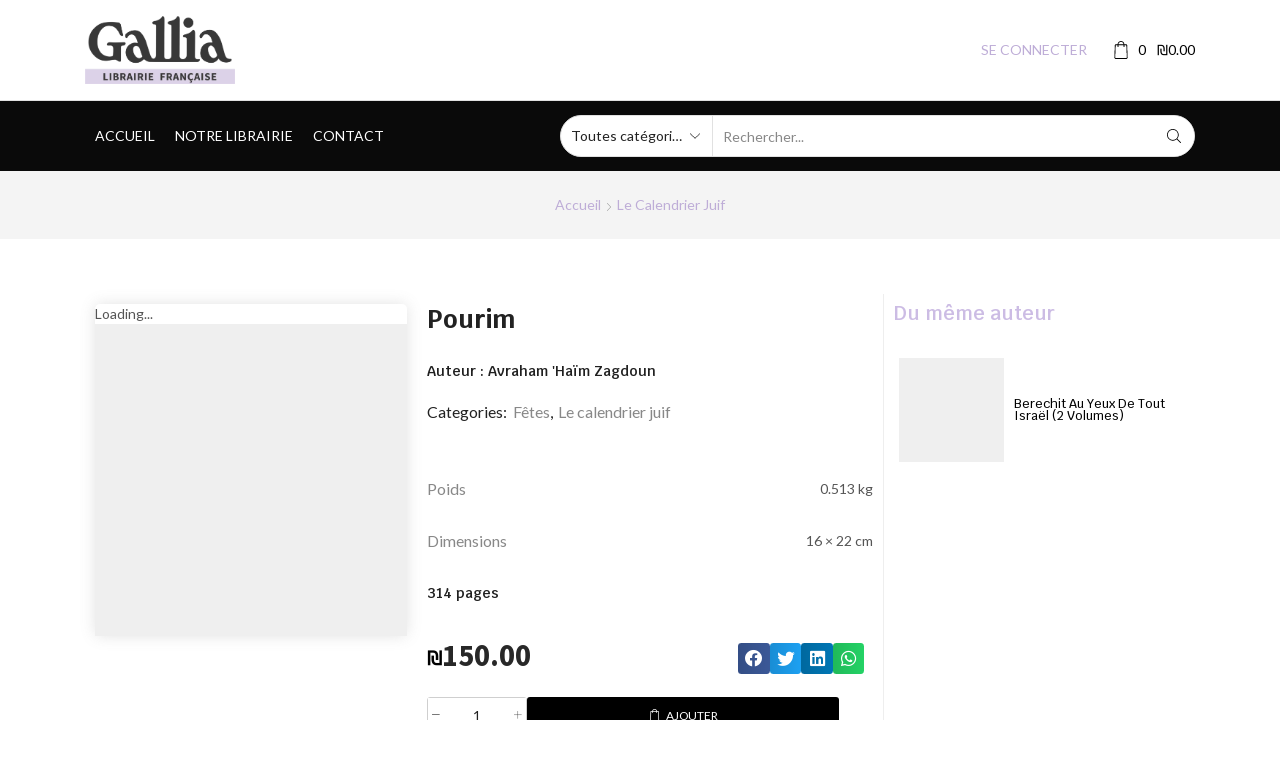

--- FILE ---
content_type: text/html; charset=UTF-8
request_url: https://www.librairiegallia.fr/produit/pourim/
body_size: 39318
content:
<!DOCTYPE html><html lang="fr-FR" ><head><script data-no-optimize="1">var litespeed_docref=sessionStorage.getItem("litespeed_docref");litespeed_docref&&(Object.defineProperty(document,"referrer",{get:function(){return litespeed_docref}}),sessionStorage.removeItem("litespeed_docref"));</script> <meta charset="UTF-8" /><meta name="viewport" content="width=device-width, initial-scale=1.0, maximum-scale=1.0, user-scalable=0"/><meta name='robots' content='index, follow, max-image-preview:large, max-snippet:-1, max-video-preview:-1' /><title>Pourim - Gallia</title><link rel="canonical" href="https://www.librairiegallia.fr/produit/pourim/" /><meta property="og:locale" content="fr_FR" /><meta property="og:type" content="article" /><meta property="og:title" content="Pourim - Gallia" /><meta property="og:description" content="Pourim... Derrière l&#039;enchainement des évènements qui semblent être une suite de coïncidences, la Main divine portant les coulisses de l&#039;histoire, en l&#039;amenant vers son ultime aboutissement : le dévoilement du Tsadik authentique." /><meta property="og:url" content="https://www.librairiegallia.fr/produit/pourim/" /><meta property="og:site_name" content="Gallia" /><meta property="article:modified_time" content="2024-03-12T11:50:24+00:00" /><meta property="og:image" content="https://www.librairiegallia.fr/wp-content/uploads/2023/11/ZAG.jpg" /><meta property="og:image:width" content="216" /><meta property="og:image:height" content="288" /><meta property="og:image:type" content="image/jpeg" /><meta name="twitter:card" content="summary_large_image" /> <script type="application/ld+json" class="yoast-schema-graph">{"@context":"https://schema.org","@graph":[{"@type":"WebPage","@id":"https://www.librairiegallia.fr/produit/pourim/","url":"https://www.librairiegallia.fr/produit/pourim/","name":"Pourim - Gallia","isPartOf":{"@id":"https://www.librairiegallia.fr/#website"},"primaryImageOfPage":{"@id":"https://www.librairiegallia.fr/produit/pourim/#primaryimage"},"image":{"@id":"https://www.librairiegallia.fr/produit/pourim/#primaryimage"},"thumbnailUrl":"https://www.librairiegallia.fr/wp-content/uploads/2023/11/ZAG.jpg","datePublished":"2023-11-28T10:21:51+00:00","dateModified":"2024-03-12T11:50:24+00:00","breadcrumb":{"@id":"https://www.librairiegallia.fr/produit/pourim/#breadcrumb"},"inLanguage":"fr-FR","potentialAction":[{"@type":"ReadAction","target":["https://www.librairiegallia.fr/produit/pourim/"]}]},{"@type":"ImageObject","inLanguage":"fr-FR","@id":"https://www.librairiegallia.fr/produit/pourim/#primaryimage","url":"https://www.librairiegallia.fr/wp-content/uploads/2023/11/ZAG.jpg","contentUrl":"https://www.librairiegallia.fr/wp-content/uploads/2023/11/ZAG.jpg","width":216,"height":288},{"@type":"BreadcrumbList","@id":"https://www.librairiegallia.fr/produit/pourim/#breadcrumb","itemListElement":[{"@type":"ListItem","position":1,"name":"Accueil","item":"https://www.librairiegallia.fr/"},{"@type":"ListItem","position":2,"name":"Boutique","item":"https://www.librairiegallia.fr/boutique/"},{"@type":"ListItem","position":3,"name":"Pourim"}]},{"@type":"WebSite","@id":"https://www.librairiegallia.fr/#website","url":"https://www.librairiegallia.fr/","name":"Gallia","description":"Bibliothèque française accessible dans le monde entier.","potentialAction":[{"@type":"SearchAction","target":{"@type":"EntryPoint","urlTemplate":"https://www.librairiegallia.fr/?s={search_term_string}"},"query-input":{"@type":"PropertyValueSpecification","valueRequired":true,"valueName":"search_term_string"}}],"inLanguage":"fr-FR"}]}</script> <link rel='dns-prefetch' href='//cdn.elementor.com' /><link rel='dns-prefetch' href='//www.googletagmanager.com' /><link rel="alternate" type="application/rss+xml" title="Gallia &raquo; Flux" href="https://www.librairiegallia.fr/feed/" /><link rel="alternate" type="application/rss+xml" title="Gallia &raquo; Flux des commentaires" href="https://www.librairiegallia.fr/comments/feed/" /><style id='wp-img-auto-sizes-contain-inline-css' type='text/css'>img:is([sizes=auto i],[sizes^="auto," i]){contain-intrinsic-size:3000px 1500px}
/*# sourceURL=wp-img-auto-sizes-contain-inline-css */</style><link data-optimized="2" rel="stylesheet" href="https://www.librairiegallia.fr/wp-content/litespeed/css/128d582a795657d754355f3bef78f177.css?ver=98ba5" /><style id='classic-theme-styles-inline-css' type='text/css'>/*! This file is auto-generated */
.wp-block-button__link{color:#fff;background-color:#32373c;border-radius:9999px;box-shadow:none;text-decoration:none;padding:calc(.667em + 2px) calc(1.333em + 2px);font-size:1.125em}.wp-block-file__button{background:#32373c;color:#fff;text-decoration:none}
/*# sourceURL=/wp-includes/css/classic-themes.min.css */</style><style id='global-styles-inline-css' type='text/css'>:root{--wp--preset--aspect-ratio--square: 1;--wp--preset--aspect-ratio--4-3: 4/3;--wp--preset--aspect-ratio--3-4: 3/4;--wp--preset--aspect-ratio--3-2: 3/2;--wp--preset--aspect-ratio--2-3: 2/3;--wp--preset--aspect-ratio--16-9: 16/9;--wp--preset--aspect-ratio--9-16: 9/16;--wp--preset--color--black: #000000;--wp--preset--color--cyan-bluish-gray: #abb8c3;--wp--preset--color--white: #ffffff;--wp--preset--color--pale-pink: #f78da7;--wp--preset--color--vivid-red: #cf2e2e;--wp--preset--color--luminous-vivid-orange: #ff6900;--wp--preset--color--luminous-vivid-amber: #fcb900;--wp--preset--color--light-green-cyan: #7bdcb5;--wp--preset--color--vivid-green-cyan: #00d084;--wp--preset--color--pale-cyan-blue: #8ed1fc;--wp--preset--color--vivid-cyan-blue: #0693e3;--wp--preset--color--vivid-purple: #9b51e0;--wp--preset--gradient--vivid-cyan-blue-to-vivid-purple: linear-gradient(135deg,rgb(6,147,227) 0%,rgb(155,81,224) 100%);--wp--preset--gradient--light-green-cyan-to-vivid-green-cyan: linear-gradient(135deg,rgb(122,220,180) 0%,rgb(0,208,130) 100%);--wp--preset--gradient--luminous-vivid-amber-to-luminous-vivid-orange: linear-gradient(135deg,rgb(252,185,0) 0%,rgb(255,105,0) 100%);--wp--preset--gradient--luminous-vivid-orange-to-vivid-red: linear-gradient(135deg,rgb(255,105,0) 0%,rgb(207,46,46) 100%);--wp--preset--gradient--very-light-gray-to-cyan-bluish-gray: linear-gradient(135deg,rgb(238,238,238) 0%,rgb(169,184,195) 100%);--wp--preset--gradient--cool-to-warm-spectrum: linear-gradient(135deg,rgb(74,234,220) 0%,rgb(151,120,209) 20%,rgb(207,42,186) 40%,rgb(238,44,130) 60%,rgb(251,105,98) 80%,rgb(254,248,76) 100%);--wp--preset--gradient--blush-light-purple: linear-gradient(135deg,rgb(255,206,236) 0%,rgb(152,150,240) 100%);--wp--preset--gradient--blush-bordeaux: linear-gradient(135deg,rgb(254,205,165) 0%,rgb(254,45,45) 50%,rgb(107,0,62) 100%);--wp--preset--gradient--luminous-dusk: linear-gradient(135deg,rgb(255,203,112) 0%,rgb(199,81,192) 50%,rgb(65,88,208) 100%);--wp--preset--gradient--pale-ocean: linear-gradient(135deg,rgb(255,245,203) 0%,rgb(182,227,212) 50%,rgb(51,167,181) 100%);--wp--preset--gradient--electric-grass: linear-gradient(135deg,rgb(202,248,128) 0%,rgb(113,206,126) 100%);--wp--preset--gradient--midnight: linear-gradient(135deg,rgb(2,3,129) 0%,rgb(40,116,252) 100%);--wp--preset--font-size--small: 13px;--wp--preset--font-size--medium: 20px;--wp--preset--font-size--large: 36px;--wp--preset--font-size--x-large: 42px;--wp--preset--spacing--20: 0.44rem;--wp--preset--spacing--30: 0.67rem;--wp--preset--spacing--40: 1rem;--wp--preset--spacing--50: 1.5rem;--wp--preset--spacing--60: 2.25rem;--wp--preset--spacing--70: 3.38rem;--wp--preset--spacing--80: 5.06rem;--wp--preset--shadow--natural: 6px 6px 9px rgba(0, 0, 0, 0.2);--wp--preset--shadow--deep: 12px 12px 50px rgba(0, 0, 0, 0.4);--wp--preset--shadow--sharp: 6px 6px 0px rgba(0, 0, 0, 0.2);--wp--preset--shadow--outlined: 6px 6px 0px -3px rgb(255, 255, 255), 6px 6px rgb(0, 0, 0);--wp--preset--shadow--crisp: 6px 6px 0px rgb(0, 0, 0);}:where(.is-layout-flex){gap: 0.5em;}:where(.is-layout-grid){gap: 0.5em;}body .is-layout-flex{display: flex;}.is-layout-flex{flex-wrap: wrap;align-items: center;}.is-layout-flex > :is(*, div){margin: 0;}body .is-layout-grid{display: grid;}.is-layout-grid > :is(*, div){margin: 0;}:where(.wp-block-columns.is-layout-flex){gap: 2em;}:where(.wp-block-columns.is-layout-grid){gap: 2em;}:where(.wp-block-post-template.is-layout-flex){gap: 1.25em;}:where(.wp-block-post-template.is-layout-grid){gap: 1.25em;}.has-black-color{color: var(--wp--preset--color--black) !important;}.has-cyan-bluish-gray-color{color: var(--wp--preset--color--cyan-bluish-gray) !important;}.has-white-color{color: var(--wp--preset--color--white) !important;}.has-pale-pink-color{color: var(--wp--preset--color--pale-pink) !important;}.has-vivid-red-color{color: var(--wp--preset--color--vivid-red) !important;}.has-luminous-vivid-orange-color{color: var(--wp--preset--color--luminous-vivid-orange) !important;}.has-luminous-vivid-amber-color{color: var(--wp--preset--color--luminous-vivid-amber) !important;}.has-light-green-cyan-color{color: var(--wp--preset--color--light-green-cyan) !important;}.has-vivid-green-cyan-color{color: var(--wp--preset--color--vivid-green-cyan) !important;}.has-pale-cyan-blue-color{color: var(--wp--preset--color--pale-cyan-blue) !important;}.has-vivid-cyan-blue-color{color: var(--wp--preset--color--vivid-cyan-blue) !important;}.has-vivid-purple-color{color: var(--wp--preset--color--vivid-purple) !important;}.has-black-background-color{background-color: var(--wp--preset--color--black) !important;}.has-cyan-bluish-gray-background-color{background-color: var(--wp--preset--color--cyan-bluish-gray) !important;}.has-white-background-color{background-color: var(--wp--preset--color--white) !important;}.has-pale-pink-background-color{background-color: var(--wp--preset--color--pale-pink) !important;}.has-vivid-red-background-color{background-color: var(--wp--preset--color--vivid-red) !important;}.has-luminous-vivid-orange-background-color{background-color: var(--wp--preset--color--luminous-vivid-orange) !important;}.has-luminous-vivid-amber-background-color{background-color: var(--wp--preset--color--luminous-vivid-amber) !important;}.has-light-green-cyan-background-color{background-color: var(--wp--preset--color--light-green-cyan) !important;}.has-vivid-green-cyan-background-color{background-color: var(--wp--preset--color--vivid-green-cyan) !important;}.has-pale-cyan-blue-background-color{background-color: var(--wp--preset--color--pale-cyan-blue) !important;}.has-vivid-cyan-blue-background-color{background-color: var(--wp--preset--color--vivid-cyan-blue) !important;}.has-vivid-purple-background-color{background-color: var(--wp--preset--color--vivid-purple) !important;}.has-black-border-color{border-color: var(--wp--preset--color--black) !important;}.has-cyan-bluish-gray-border-color{border-color: var(--wp--preset--color--cyan-bluish-gray) !important;}.has-white-border-color{border-color: var(--wp--preset--color--white) !important;}.has-pale-pink-border-color{border-color: var(--wp--preset--color--pale-pink) !important;}.has-vivid-red-border-color{border-color: var(--wp--preset--color--vivid-red) !important;}.has-luminous-vivid-orange-border-color{border-color: var(--wp--preset--color--luminous-vivid-orange) !important;}.has-luminous-vivid-amber-border-color{border-color: var(--wp--preset--color--luminous-vivid-amber) !important;}.has-light-green-cyan-border-color{border-color: var(--wp--preset--color--light-green-cyan) !important;}.has-vivid-green-cyan-border-color{border-color: var(--wp--preset--color--vivid-green-cyan) !important;}.has-pale-cyan-blue-border-color{border-color: var(--wp--preset--color--pale-cyan-blue) !important;}.has-vivid-cyan-blue-border-color{border-color: var(--wp--preset--color--vivid-cyan-blue) !important;}.has-vivid-purple-border-color{border-color: var(--wp--preset--color--vivid-purple) !important;}.has-vivid-cyan-blue-to-vivid-purple-gradient-background{background: var(--wp--preset--gradient--vivid-cyan-blue-to-vivid-purple) !important;}.has-light-green-cyan-to-vivid-green-cyan-gradient-background{background: var(--wp--preset--gradient--light-green-cyan-to-vivid-green-cyan) !important;}.has-luminous-vivid-amber-to-luminous-vivid-orange-gradient-background{background: var(--wp--preset--gradient--luminous-vivid-amber-to-luminous-vivid-orange) !important;}.has-luminous-vivid-orange-to-vivid-red-gradient-background{background: var(--wp--preset--gradient--luminous-vivid-orange-to-vivid-red) !important;}.has-very-light-gray-to-cyan-bluish-gray-gradient-background{background: var(--wp--preset--gradient--very-light-gray-to-cyan-bluish-gray) !important;}.has-cool-to-warm-spectrum-gradient-background{background: var(--wp--preset--gradient--cool-to-warm-spectrum) !important;}.has-blush-light-purple-gradient-background{background: var(--wp--preset--gradient--blush-light-purple) !important;}.has-blush-bordeaux-gradient-background{background: var(--wp--preset--gradient--blush-bordeaux) !important;}.has-luminous-dusk-gradient-background{background: var(--wp--preset--gradient--luminous-dusk) !important;}.has-pale-ocean-gradient-background{background: var(--wp--preset--gradient--pale-ocean) !important;}.has-electric-grass-gradient-background{background: var(--wp--preset--gradient--electric-grass) !important;}.has-midnight-gradient-background{background: var(--wp--preset--gradient--midnight) !important;}.has-small-font-size{font-size: var(--wp--preset--font-size--small) !important;}.has-medium-font-size{font-size: var(--wp--preset--font-size--medium) !important;}.has-large-font-size{font-size: var(--wp--preset--font-size--large) !important;}.has-x-large-font-size{font-size: var(--wp--preset--font-size--x-large) !important;}
:where(.wp-block-post-template.is-layout-flex){gap: 1.25em;}:where(.wp-block-post-template.is-layout-grid){gap: 1.25em;}
:where(.wp-block-term-template.is-layout-flex){gap: 1.25em;}:where(.wp-block-term-template.is-layout-grid){gap: 1.25em;}
:where(.wp-block-columns.is-layout-flex){gap: 2em;}:where(.wp-block-columns.is-layout-grid){gap: 2em;}
:root :where(.wp-block-pullquote){font-size: 1.5em;line-height: 1.6;}
/*# sourceURL=global-styles-inline-css */</style><style id='woocommerce-inline-inline-css' type='text/css'>.woocommerce form .form-row .required { visibility: visible; }
/*# sourceURL=woocommerce-inline-inline-css */</style><style id='woo-variation-swatches-inline-css' type='text/css'>:root {
--wvs-tick:url("data:image/svg+xml;utf8,%3Csvg filter='drop-shadow(0px 0px 2px rgb(0 0 0 / .8))' xmlns='http://www.w3.org/2000/svg'  viewBox='0 0 30 30'%3E%3Cpath fill='none' stroke='%23ffffff' stroke-linecap='round' stroke-linejoin='round' stroke-width='4' d='M4 16L11 23 27 7'/%3E%3C/svg%3E");

--wvs-cross:url("data:image/svg+xml;utf8,%3Csvg filter='drop-shadow(0px 0px 5px rgb(255 255 255 / .6))' xmlns='http://www.w3.org/2000/svg' width='72px' height='72px' viewBox='0 0 24 24'%3E%3Cpath fill='none' stroke='%23ff0000' stroke-linecap='round' stroke-width='0.6' d='M5 5L19 19M19 5L5 19'/%3E%3C/svg%3E");
--wvs-single-product-item-width:30px;
--wvs-single-product-item-height:30px;
--wvs-single-product-item-font-size:16px}
/*# sourceURL=woo-variation-swatches-inline-css */</style><style id='jet-woo-builder-inline-css' type='text/css'>@font-face {
				font-family: "WooCommerce";
				font-weight: normal;
				font-style: normal;
				src: url("https://www.librairiegallia.fr/wp-content/plugins/woocommerce/assets/fonts/WooCommerce.eot");
				src: url("https://www.librairiegallia.fr/wp-content/plugins/woocommerce/assets/fonts/WooCommerce.eot?#iefix") format("embedded-opentype"),
					 url("https://www.librairiegallia.fr/wp-content/plugins/woocommerce/assets/fonts/WooCommerce.woff") format("woff"),
					 url("https://www.librairiegallia.fr/wp-content/plugins/woocommerce/assets/fonts/WooCommerce.ttf") format("truetype"),
					 url("https://www.librairiegallia.fr/wp-content/plugins/woocommerce/assets/fonts/WooCommerce.svg#WooCommerce") format("svg");
			}
/*# sourceURL=jet-woo-builder-inline-css */</style><style id='elementor-frontend-inline-css' type='text/css'>.elementor-13 .elementor-element.elementor-element-386e5d46{margin-top:30px;margin-bottom:10px;}.elementor-13 .elementor-element.elementor-element-772054e3 .jet-single-images__wrap div.images{width:100% !important;}.elementor-13 .elementor-element.elementor-element-772054e3 > .elementor-widget-container{border-radius:5px 5px 5px 5px;box-shadow:0px 0px 15px 0px rgba(114.74999999999999, 114.74999999999999, 114.74999999999999, 0.2);}.elementor-13 .elementor-element.elementor-element-772054e3 .jet-single-images__wrap .woocommerce-product-gallery > .flex-viewport,.elementor-13 .elementor-element.elementor-element-772054e3 .jet-single-images__wrap .woocommerce-product-gallery__trigger + .woocommerce-product-gallery__wrapper{border-style:solid;border-width:1px 1px 1px 1px;border-color:#000000;box-shadow:0px 0px 10px 0px rgba(0, 0, 0, 0.2);}.elementor-13 .elementor-element.elementor-element-772054e3 .jet-single-images__wrap .woocommerce-product-gallery > .flex-viewport{border-radius:3px 3px 3px 3px;}.elementor-13 .elementor-element.elementor-element-772054e3 .jet-single-images__wrap .woocommerce-product-gallery__trigger + .woocommerce-product-gallery__wrapper{border-radius:3px 3px 3px 3px;}.elementor-13 .elementor-element.elementor-element-772054e3 .jet-single-images__wrap .flex-control-thumbs{justify-content:flex-start;}.elementor-13 .elementor-element.elementor-element-772054e3 .jet-single-images__wrap .flex-control-thumbs li{width:16.66666%;flex:0 0 16.66666%;padding:0px 0px 0px 0px;}.elementor-13 .elementor-element.elementor-element-772054e3 .jet-single-images-nav-horizontal.jet-single-images__wrap .flex-control-thumbs{margin-left:-0px;margin-right:-0px;}.elementor-13 .elementor-element.elementor-element-772054e3 .jet-single-images-nav-vertical.jet-single-images__wrap .flex-control-thumbs{margin-top:-0px;margin-bottom:-0px;}.elementor-13 .elementor-element.elementor-element-772054e3 .jet-single-images__wrap .flex-control-thumbs li > img{border-style:solid;border-width:1px 1px 1px 1px;border-color:#000000;border-radius:3px 3px 3px 3px;box-shadow:0px 0px 10px 0px rgba(0, 0, 0, 0.2);}.elementor-13 .elementor-element.elementor-element-998e67d .jet-woo-builder .product_title{font-family:"Krub", Sans-serif;font-size:1.8em;font-weight:700;}.elementor-widget-heading .elementor-heading-title{font-family:var( --e-global-typography-primary-font-family ), Sans-serif;font-weight:var( --e-global-typography-primary-font-weight );color:var( --e-global-color-primary );}.elementor-13 .elementor-element.elementor-element-f4fc2ad .elementor-heading-title{font-family:"Krub", Sans-serif;font-size:1em;font-weight:300;font-style:italic;color:#1E1E1E;}.elementor-13 .elementor-element.elementor-element-ebbef80 .elementor-heading-title{font-family:"Krub", Sans-serif;font-weight:600;color:#202020;}.elementor-13 .elementor-element.elementor-element-ab92610 .elementor-heading-title{font-family:"Krub", Sans-serif;font-weight:600;color:#202020;}.elementor-13 .elementor-element.elementor-element-906708f .elementor-heading-title{font-family:"Krub", Sans-serif;font-weight:500;color:#202020;}.elementor-13 .elementor-element.elementor-element-7495e221 .elementor-jet-single-meta .product_meta{flex-direction:column;}.elementor-13 .elementor-element.elementor-element-7495e221 .elementor-jet-single-meta .product_meta a:hover{text-decoration:none;}.elementor-13 .elementor-element.elementor-element-4348829 .jet-woo-builder .shop_attributes tr > th{border-style:solid;border-width:1px 1px 1px 1px;vertical-align:middle;}.elementor-13 .elementor-element.elementor-element-4348829 .jet-woo-builder .shop_attributes tr > td{border-style:solid;border-width:1px 1px 1px 1px;vertical-align:middle;}.elementor-13 .elementor-element.elementor-element-c791606 .elementor-heading-title{color:#202020;}.elementor-13 .elementor-element.elementor-element-79e4f16{margin-top:20px;margin-bottom:20px;}.elementor-13 .elementor-element.elementor-element-1e91b20e > .elementor-widget-container{margin:-9px 0px 0px 0px;}.elementor-13 .elementor-element.elementor-element-1e91b20e .jet-woo-builder.elementor-jet-single-price .price del{display:inline-block;color:#000000;font-weight:400;text-decoration:line-through;}.elementor-13 .elementor-element.elementor-element-1e91b20e .jet-woo-builder.elementor-jet-single-price .price ins{display:inline-block;color:var( --e-global-color-primary );font-weight:600;text-decoration:none;}.elementor-13 .elementor-element.elementor-element-1e91b20e .jet-woo-builder.elementor-jet-single-price .price{font-family:"Source Sans Pro", Sans-serif;font-size:2.2em;font-weight:700;color:#282828;}.elementor-13 .elementor-element.elementor-element-1e91b20e .jet-woo-builder.elementor-jet-single-price .price .woocommerce-Price-currencySymbol{color:#000000;font-size:19px;vertical-align:middle;}.elementor-13 .elementor-element.elementor-element-1e91b20e .jet-woo-builder.elementor-jet-single-price .price del .woocommerce-Price-currencySymbol{font-size:20px;}.elementor-13 .elementor-element.elementor-element-1e91b20e .jet-woo-builder.elementor-jet-single-price .price ins .woocommerce-Price-currencySymbol{color:var( --e-global-color-primary );font-size:20px;}.elementor-13 .elementor-element.elementor-element-ba76c6b{--alignment:center;--grid-side-margin:2px;--grid-column-gap:2px;--grid-row-gap:5px;--grid-bottom-margin:5px;}.elementor-13 .elementor-element.elementor-element-ba76c6b .elementor-share-btn{font-size:calc(0.7px * 10);}.elementor-13 .elementor-element.elementor-element-ba76c6b .elementor-share-btn__icon{--e-share-buttons-icon-size:2.5em;}.elementor-13 .elementor-element.elementor-element-508e9db1{--add-to-cart-wc-forward-display:none;}.elementor-13 .elementor-element.elementor-element-508e9db1 .elementor-jet-single-add-to-cart .cart:not(.grouped_form):not(.variations_form){flex-direction:row;}.elementor-13 .elementor-element.elementor-element-508e9db1 .elementor-jet-single-add-to-cart .cart .woocommerce-variation-add-to-cart{flex-direction:row;}.elementor-13 .elementor-element.elementor-element-508e9db1 .jet-woo-builder .single_add_to_cart_button.button{max-width:70%;background-color:#000000;border-radius:3px 3px 3px 3px;margin:0px 8px 0px 0px;padding:13px 13px 13px 13px;}.elementor-13 .elementor-element.elementor-element-508e9db1 .jet-woo-builder .single_add_to_cart_button.button:hover{background-color:var( --e-global-color-primary );}.elementor-13 .elementor-element.elementor-element-508e9db1 .elementor-jet-single-add-to-cart .cart.cart:not(.grouped_form) .quantity{max-width:100px;}.elementor-13 .elementor-element.elementor-element-508e9db1 .jet-woo-builder .qty{border-style:solid;border-width:1px 1px 1px 1px;border-color:#CFCFCF;border-radius:3px 3px 3px 3px;}.elementor-13 .elementor-element.elementor-element-508e9db1 .elementor-jet-single-add-to-cart .variations{max-width:60%;}.elementor-13 .elementor-element.elementor-element-508e9db1 .elementor-jet-single-add-to-cart .woocommerce-variation-price .price del{text-decoration:line-through;font-weight:400;}.elementor-13 .elementor-element.elementor-element-508e9db1 .elementor-jet-single-add-to-cart .woocommerce-grouped-product-list-item__price del{text-decoration:line-through;font-weight:400;}.elementor-13 .elementor-element.elementor-element-508e9db1 .elementor-jet-single-add-to-cart .woocommerce-variation-price .price ins{text-decoration:none;font-weight:400;}.elementor-13 .elementor-element.elementor-element-508e9db1 .elementor-jet-single-add-to-cart .woocommerce-grouped-product-list-item__price ins{text-decoration:none;font-weight:400;}.elementor-13 .elementor-element.elementor-element-508e9db1 .elementor-jet-single-add-to-cart .woocommerce-Price-currencySymbol{vertical-align:baseline;}.elementor-13 .elementor-element.elementor-element-508e9db1 .elementor-jet-single-add-to-cart .reset_variations{background-color:rgba(0,0,0,0);}.elementor-13 .elementor-element.elementor-element-508e9db1 .elementor-jet-single-add-to-cart .reset_variations:hover{background-color:rgba(0,0,0,0);}.elementor-13 .elementor-element.elementor-element-39fe129 > .elementor-element-populated{border-style:solid;border-width:0px 0px 0px 1px;border-color:var( --e-global-color-60e81f5 );}.elementor-13 .elementor-element.elementor-element-0ab1500{text-align:start;}.elementor-13 .elementor-element.elementor-element-0ab1500 .elementor-heading-title{font-family:"Krub", Sans-serif;font-size:1.4em;font-weight:600;color:var( --e-global-color-primary );}.elementor-13 .elementor-element.elementor-element-95846f6 > .elementor-widget-container > .jet-listing-grid > .jet-listing-grid__items, .elementor-13 .elementor-element.elementor-element-95846f6 > .jet-listing-grid > .jet-listing-grid__items{--columns:1;}:is( .elementor-13 .elementor-element.elementor-element-95846f6 > .elementor-widget-container > .jet-listing-grid > .jet-listing-grid__items, .elementor-13 .elementor-element.elementor-element-95846f6 > .elementor-widget-container > .jet-listing-grid > .jet-listing-grid__slider > .jet-listing-grid__items > .slick-list > .slick-track, .elementor-13 .elementor-element.elementor-element-95846f6 > .elementor-widget-container > .jet-listing-grid > .jet-listing-grid__scroll-slider > .jet-listing-grid__items ) > .jet-listing-grid__item{padding-top:calc(0px / 2);padding-bottom:calc(0px / 2);}:is( .elementor-13 .elementor-element.elementor-element-95846f6 > .elementor-widget-container > .jet-listing-grid, .elementor-13 .elementor-element.elementor-element-95846f6 > .elementor-widget-container > .jet-listing-grid > .jet-listing-grid__slider, .elementor-13 .elementor-element.elementor-element-95846f6 > .elementor-widget-container > .jet-listing-grid > .jet-listing-grid__scroll-slider ) > .jet-listing-grid__items.grid-collapse-gap{margin-top:calc( 0px / -2);margin-bottom:calc( 0px / -2);}.elementor-13 .elementor-element.elementor-element-51b0513{margin-top:0px;margin-bottom:50px;}.elementor-widget-divider{--divider-color:var( --e-global-color-secondary );}.elementor-widget-divider .elementor-divider__text{color:var( --e-global-color-secondary );font-family:var( --e-global-typography-secondary-font-family ), Sans-serif;font-weight:var( --e-global-typography-secondary-font-weight );}.elementor-widget-divider.elementor-view-stacked .elementor-icon{background-color:var( --e-global-color-secondary );}.elementor-widget-divider.elementor-view-framed .elementor-icon, .elementor-widget-divider.elementor-view-default .elementor-icon{color:var( --e-global-color-secondary );border-color:var( --e-global-color-secondary );}.elementor-widget-divider.elementor-view-framed .elementor-icon, .elementor-widget-divider.elementor-view-default .elementor-icon svg{fill:var( --e-global-color-secondary );}.elementor-13 .elementor-element.elementor-element-b6cdb38{--divider-border-style:solid;--divider-color:#CBCBCB;--divider-border-width:1px;}.elementor-13 .elementor-element.elementor-element-b6cdb38 .elementor-divider-separator{width:100%;}.elementor-13 .elementor-element.elementor-element-b6cdb38 .elementor-divider{padding-block-start:15px;padding-block-end:15px;}.elementor-13 .elementor-element.elementor-element-f9fbc2c .elementor-heading-title{font-family:"Krub", Sans-serif;font-weight:600;color:#222222;}.elementor-13 .elementor-element.elementor-element-77d6e3a4 .jet-woo-builder .woocommerce-product-details__short-description{font-family:"Krub", Sans-serif;text-align:justify;}.elementor-13 .elementor-element.elementor-element-a0a3d1b{--divider-border-style:solid;--divider-color:#CBCBCB;--divider-border-width:1px;}.elementor-13 .elementor-element.elementor-element-a0a3d1b .elementor-divider-separator{width:100%;}.elementor-13 .elementor-element.elementor-element-a0a3d1b .elementor-divider{padding-block-start:15px;padding-block-end:15px;}.elementor-13 .elementor-element.elementor-element-4522efe .elementor-heading-title{font-family:"Krub", Sans-serif;font-weight:600;color:#222222;}.elementor-13 .elementor-element.elementor-element-9ce874e > .elementor-widget-container > .jet-listing-grid > .jet-listing-grid__items, .elementor-13 .elementor-element.elementor-element-9ce874e > .jet-listing-grid > .jet-listing-grid__items{--columns:4;}.elementor-13 .elementor-element.elementor-element-9ce874e .jet-listing-grid__slider-icon{width:26px;height:26px;line-height:26px;margin-top:calc( -26px/2 );font-size:20px;color:#AEAEAE;background:#F9F9F9;}.elementor-13 .elementor-element.elementor-element-9ce874e .jet-listing-grid__slider-icon svg{height:20px;}.elementor-13 .elementor-element.elementor-element-9ce874e .jet-listing-grid__slider-icon:hover{background:var( --e-global-color-primary );}@media(max-width:1024px){ .elementor-13 .elementor-element.elementor-element-ba76c6b{--grid-side-margin:2px;--grid-column-gap:2px;--grid-row-gap:5px;--grid-bottom-margin:5px;}}@media(min-width:768px){.elementor-13 .elementor-element.elementor-element-709b2a46{width:29.91%;}.elementor-13 .elementor-element.elementor-element-ec1783a{width:42.008%;}.elementor-13 .elementor-element.elementor-element-7431fda{width:67.884%;}.elementor-13 .elementor-element.elementor-element-7707cdb{width:32.004%;}.elementor-13 .elementor-element.elementor-element-39fe129{width:27.719%;}}@media(max-width:767px){.elementor-13 .elementor-element.elementor-element-1e91b20e .jet-woo-builder.elementor-jet-single-price .price{text-align:center;} .elementor-13 .elementor-element.elementor-element-ba76c6b{--grid-side-margin:2px;--grid-column-gap:2px;--grid-row-gap:5px;--grid-bottom-margin:5px;}.elementor-13 .elementor-element.elementor-element-508e9db1 .jet-woo-builder .single_add_to_cart_button.button{max-width:62%;}.elementor-13 .elementor-element.elementor-element-9ce874e > .elementor-widget-container > .jet-listing-grid > .jet-listing-grid__items, .elementor-13 .elementor-element.elementor-element-9ce874e > .jet-listing-grid > .jet-listing-grid__items{--columns:1;}}/* Start custom CSS for jet-single-attributes, class: .elementor-element-4348829 */.shop_attributes, .shop_attributes tr, .shop_attributes td, .shop_attributes th {
    border: 0 !important;
    background-color: transparent !important;
}/* End custom CSS */
/* Start custom CSS for jet-single-add-to-cart, class: .elementor-element-508e9db1 */.quantity .minus {
    position: absolute;
    border: 0;
    height: 90%;
    top: 1px;
    left: 1px;
}
.quantity .plus {
    position: absolute;
    border: 0;
    height: 90%;
    top: 1px;
    right: 1px;
}/* End custom CSS */
.elementor-2345 .elementor-element.elementor-element-371fc32 > .elementor-container > .elementor-column > .elementor-widget-wrap{align-content:center;align-items:center;}.elementor-2345 .elementor-element.elementor-element-371fc32, .elementor-2345 .elementor-element.elementor-element-371fc32 > .elementor-background-overlay{border-radius:5px 5px 5px 5px;}.elementor-2345 .elementor-element.elementor-element-fe6c07c .jet-listing-dynamic-image{justify-content:center;}.elementor-2345 .elementor-element.elementor-element-fe6c07c .jet-listing-dynamic-image__figure{align-items:center;}.elementor-2345 .elementor-element.elementor-element-fe6c07c .jet-listing-dynamic-image a{display:flex;justify-content:center;}.elementor-2345 .elementor-element.elementor-element-fe6c07c .jet-listing-dynamic-image__caption{text-align:left;}.elementor-widget-woocommerce-product-title .elementor-heading-title{font-family:var( --e-global-typography-primary-font-family ), Sans-serif;font-weight:var( --e-global-typography-primary-font-weight );color:var( --e-global-color-primary );}.elementor-2345 .elementor-element.elementor-element-eeb1d47{text-align:start;}.elementor-2345 .elementor-element.elementor-element-eeb1d47 .elementor-heading-title{font-family:"Krub", Sans-serif;font-size:0.9em;font-weight:500;text-transform:capitalize;color:var( --e-global-color-text );}.jet-listing-item.single-jet-engine.elementor-page-2345 > .elementor{width:400px;margin-left:auto;margin-right:auto;}@media(max-width:767px){.elementor-2345 .elementor-element.elementor-element-eeb1d47 .elementor-heading-title{font-size:0.9em;}}@media(min-width:768px){.elementor-2345 .elementor-element.elementor-element-2ae873e{width:40%;}.elementor-2345 .elementor-element.elementor-element-376b75e{width:60%;}}
.elementor-1451 .elementor-element.elementor-element-cff0497 > .elementor-container > .elementor-column > .elementor-widget-wrap{align-content:space-evenly;align-items:space-evenly;}.elementor-1451 .elementor-element.elementor-element-cff0497, .elementor-1451 .elementor-element.elementor-element-cff0497 > .elementor-background-overlay{border-radius:5px 5px 5px 5px;}.elementor-1451 .elementor-element.elementor-element-cff0497{box-shadow:0px 0px 10px 0px rgba(150, 150, 150, 0.15);}.elementor-bc-flex-widget .elementor-1451 .elementor-element.elementor-element-afb37e8.elementor-column .elementor-widget-wrap{align-items:space-between;}.elementor-1451 .elementor-element.elementor-element-afb37e8.elementor-column.elementor-element[data-element_type="column"] > .elementor-widget-wrap.elementor-element-populated{align-content:space-between;align-items:space-between;}.elementor-widget-image .widget-image-caption{color:var( --e-global-color-text );font-family:var( --e-global-typography-text-font-family ), Sans-serif;font-weight:var( --e-global-typography-text-font-weight );}.elementor-1451 .elementor-element.elementor-element-e94bc42{text-align:center;}.elementor-1451 .elementor-element.elementor-element-e94bc42 img{width:100%;}.elementor-widget-woocommerce-product-title .elementor-heading-title{font-family:var( --e-global-typography-primary-font-family ), Sans-serif;font-weight:var( --e-global-typography-primary-font-weight );color:var( --e-global-color-primary );}.elementor-1451 .elementor-element.elementor-element-1f74145{text-align:center;}.elementor-1451 .elementor-element.elementor-element-1f74145 .elementor-heading-title{font-family:"Krub", Sans-serif;font-size:1.1em;font-weight:500;letter-spacing:-0.5px;color:var( --e-global-color-text );}.elementor-1451 .elementor-element.elementor-element-586b7ab .jet-listing-dynamic-field__content{font-size:0.9em;font-weight:300;text-align:center;}.elementor-1451 .elementor-element.elementor-element-586b7ab .jet-listing-dynamic-field .jet-listing-dynamic-field__inline-wrap{width:auto;}.elementor-1451 .elementor-element.elementor-element-586b7ab .jet-listing-dynamic-field .jet-listing-dynamic-field__content{width:auto;}.elementor-1451 .elementor-element.elementor-element-586b7ab .jet-listing-dynamic-field{justify-content:center;}.woocommerce .elementor-widget-woocommerce-product-price .price{color:var( --e-global-color-primary );font-family:var( --e-global-typography-primary-font-family ), Sans-serif;font-weight:var( --e-global-typography-primary-font-weight );}.elementor-1451 .elementor-element.elementor-element-f9ce116{text-align:center;}.woocommerce .elementor-1451 .elementor-element.elementor-element-f9ce116 .price{color:var( --e-global-color-text );font-family:"Krub", Sans-serif;font-size:1.2em;font-weight:700;}.woocommerce .elementor-1451 .elementor-element.elementor-element-f9ce116 .price ins{color:#ccbce4;font-family:"Krub", Sans-serif;font-size:1.2em;font-weight:700;}.elementor-1451 .elementor-element.elementor-element-e5b7510 .jet-woo-builder-archive-add-to-cart .button{display:block;--display-type:block;font-family:"Krub", Sans-serif;font-size:1em;font-weight:500;line-height:1.6em;color:var( --e-global-color-e33fe53 );background-color:var( --e-global-color-primary );border-style:solid;border-width:1px 1px 1px 1px;border-color:var( --e-global-color-e33fe53 );border-radius:3px 3px 3px 3px;padding:7px 7px 7px 7px;}.elementor-1451 .elementor-element.elementor-element-e5b7510 .jet-woo-builder-archive-add-to-cart .button:hover{color:var( --e-global-color-e33fe53 );background-color:var( --e-global-color-secondary );}.elementor-1451 .elementor-element.elementor-element-e5b7510 .jet-woo-builder-archive-add-to-cart{text-align:center;}.elementor-1451 .elementor-element.elementor-element-0d9b8ca{--display:flex;--flex-direction:column;--container-widget-width:calc( ( 1 - var( --container-widget-flex-grow ) ) * 100% );--container-widget-height:initial;--container-widget-flex-grow:0;--container-widget-align-self:initial;--flex-wrap-mobile:wrap;--justify-content:space-between;--align-items:stretch;--gap:5px 5px;--row-gap:5px;--column-gap:5px;--border-radius:5px 5px 5px 5px;box-shadow:0px 0px 10px 0px rgba(150, 150, 150, 0.15);}.elementor-1451 .elementor-element.elementor-element-d3e2ee5{text-align:center;}.elementor-1451 .elementor-element.elementor-element-d3e2ee5 img{width:100%;}.elementor-1451 .elementor-element.elementor-element-3612602{text-align:center;}.elementor-1451 .elementor-element.elementor-element-3612602 .elementor-heading-title{font-family:"Krub", Sans-serif;font-size:1.1em;font-weight:500;letter-spacing:-0.5px;color:var( --e-global-color-text );}.elementor-1451 .elementor-element.elementor-element-24d4d38 .jet-listing-dynamic-field__content{font-size:0.9em;font-weight:300;text-align:center;}.elementor-1451 .elementor-element.elementor-element-24d4d38 .jet-listing-dynamic-field .jet-listing-dynamic-field__inline-wrap{width:auto;}.elementor-1451 .elementor-element.elementor-element-24d4d38 .jet-listing-dynamic-field .jet-listing-dynamic-field__content{width:auto;}.elementor-1451 .elementor-element.elementor-element-24d4d38 .jet-listing-dynamic-field{justify-content:center;}.elementor-1451 .elementor-element.elementor-element-1510d97{--display:flex;--flex-direction:column;--container-widget-width:calc( ( 1 - var( --container-widget-flex-grow ) ) * 100% );--container-widget-height:initial;--container-widget-flex-grow:0;--container-widget-align-self:initial;--flex-wrap-mobile:wrap;--justify-content:flex-end;--align-items:stretch;--padding-top:0px;--padding-bottom:0px;--padding-left:0px;--padding-right:0px;}.elementor-1451 .elementor-element.elementor-element-0c35103{text-align:center;}.woocommerce .elementor-1451 .elementor-element.elementor-element-0c35103 .price{color:var( --e-global-color-text );font-family:"Krub", Sans-serif;font-size:1.2em;font-weight:700;}.woocommerce .elementor-1451 .elementor-element.elementor-element-0c35103 .price ins{color:#ccbce4;font-family:"Krub", Sans-serif;font-size:1.2em;font-weight:700;}.elementor-1451 .elementor-element.elementor-element-bdf1c32 .jet-woo-builder-archive-add-to-cart .button{display:block;--display-type:block;font-family:"Krub", Sans-serif;font-size:1em;font-weight:500;line-height:1.6em;color:var( --e-global-color-e33fe53 );background-color:var( --e-global-color-primary );border-style:solid;border-width:1px 1px 1px 1px;border-color:var( --e-global-color-e33fe53 );border-radius:3px 3px 3px 3px;padding:7px 7px 7px 7px;}.elementor-1451 .elementor-element.elementor-element-bdf1c32 .jet-woo-builder-archive-add-to-cart .button:hover{color:var( --e-global-color-e33fe53 );background-color:var( --e-global-color-secondary );}.elementor-1451 .elementor-element.elementor-element-bdf1c32 .jet-woo-builder-archive-add-to-cart{text-align:center;}.jet-listing-item.single-jet-engine.elementor-page-1451 > .elementor{width:300px;margin-left:auto;margin-right:auto;}@media(max-width:767px){.elementor-1451 .elementor-element.elementor-element-1f74145 .elementor-heading-title{font-size:0.9em;}body:not(.rtl) .elementor-1451 .elementor-element.elementor-element-f9ce116:not(.elementor-product-price-block-yes) del{margin-right:0px;}body.rtl .elementor-1451 .elementor-element.elementor-element-f9ce116:not(.elementor-product-price-block-yes) del{margin-left:0px;}.elementor-1451 .elementor-element.elementor-element-f9ce116.elementor-product-price-block-yes del{margin-bottom:0px;}.elementor-1451 .elementor-element.elementor-element-e5b7510 .jet-woo-builder-archive-add-to-cart .button{width:100%;font-size:13px;line-height:1em;}.elementor-1451 .elementor-element.elementor-element-3612602 .elementor-heading-title{font-size:0.9em;}body:not(.rtl) .elementor-1451 .elementor-element.elementor-element-0c35103:not(.elementor-product-price-block-yes) del{margin-right:0px;}body.rtl .elementor-1451 .elementor-element.elementor-element-0c35103:not(.elementor-product-price-block-yes) del{margin-left:0px;}.elementor-1451 .elementor-element.elementor-element-0c35103.elementor-product-price-block-yes del{margin-bottom:0px;}.elementor-1451 .elementor-element.elementor-element-bdf1c32 .jet-woo-builder-archive-add-to-cart .button{width:100%;font-size:13px;line-height:1em;}}/* Start custom CSS for woocommerce-product-price, class: .elementor-element-f9ce116 */.price {
    color: var( --e-global-color-text );
    font-family: "Krub", Sans-serif;
    font-size: 1.2em;
    font-weight: 700;
}
.prix {
    margin-bottom: 0 !important;
}/* End custom CSS */
/* Start custom CSS for woocommerce-product-price, class: .elementor-element-0c35103 */.price {
    color: var( --e-global-color-text );
    font-family: "Krub", Sans-serif;
    font-size: 1.2em;
    font-weight: 700;
}
.prix {
    margin-bottom: 0 !important;
}/* End custom CSS */
.elementor-kit-10{--e-global-color-primary:#CCBCE4;--e-global-color-secondary:#9CE5E1;--e-global-color-text:#000000;--e-global-color-accent:#CCBCE4;--e-global-color-074636d:#9CE5E1;--e-global-color-e33fe53:#FFFFFF;--e-global-color-60e81f5:#EEEEEE;--e-global-typography-primary-font-family:"Krub";--e-global-typography-primary-font-weight:600;--e-global-typography-secondary-font-family:"Krub";--e-global-typography-secondary-font-weight:400;--e-global-typography-text-font-family:"Krub";--e-global-typography-text-font-weight:400;--e-global-typography-accent-font-family:"Krub";--e-global-typography-accent-font-weight:500;}.elementor-kit-10 button,.elementor-kit-10 input[type="button"],.elementor-kit-10 input[type="submit"],.elementor-kit-10 .elementor-button{background-color:var( --e-global-color-accent );color:var( --e-global-color-text );}.elementor-kit-10 e-page-transition{background-color:#FFBC7D;}.elementor-kit-10 a{color:#BEADD7;}.elementor-section.elementor-section-boxed > .elementor-container{max-width:1140px;}.e-con{--container-max-width:1140px;}.elementor-widget:not(:last-child){margin-block-end:20px;}.elementor-element{--widgets-spacing:20px 20px;--widgets-spacing-row:20px;--widgets-spacing-column:20px;}{}h1.entry-title{display:var(--page-title-display);}@media(max-width:1024px){.elementor-section.elementor-section-boxed > .elementor-container{max-width:1024px;}.e-con{--container-max-width:1024px;}}@media(max-width:767px){.elementor-section.elementor-section-boxed > .elementor-container{max-width:767px;}.e-con{--container-max-width:767px;}}
.elementor-30 .elementor-element.elementor-element-1c8a601:not(.elementor-motion-effects-element-type-background), .elementor-30 .elementor-element.elementor-element-1c8a601 > .elementor-motion-effects-container > .elementor-motion-effects-layer{background-color:#000000;}.elementor-30 .elementor-element.elementor-element-1c8a601{transition:background 0.3s, border 0.3s, border-radius 0.3s, box-shadow 0.3s;padding:40px 0px 40px 0px;}.elementor-30 .elementor-element.elementor-element-1c8a601 > .elementor-background-overlay{transition:background 0.3s, border-radius 0.3s, opacity 0.3s;}.elementor-widget-image .widget-image-caption{color:var( --e-global-color-text );font-family:var( --e-global-typography-text-font-family ), Sans-serif;font-weight:var( --e-global-typography-text-font-weight );}.elementor-30 .elementor-element.elementor-element-a3bcc7a{text-align:start;}.elementor-30 .elementor-element.elementor-element-a3bcc7a img{max-width:60%;}.elementor-widget-heading .elementor-heading-title{font-family:var( --e-global-typography-primary-font-family ), Sans-serif;font-weight:var( --e-global-typography-primary-font-weight );color:var( --e-global-color-primary );}.elementor-30 .elementor-element.elementor-element-6af8558 .elementor-heading-title{font-family:"Krub", Sans-serif;font-size:1em;font-weight:600;text-transform:uppercase;color:var( --e-global-color-primary );}.elementor-widget-icon-list .elementor-icon-list-item:not(:last-child):after{border-color:var( --e-global-color-text );}.elementor-widget-icon-list .elementor-icon-list-icon i{color:var( --e-global-color-primary );}.elementor-widget-icon-list .elementor-icon-list-icon svg{fill:var( --e-global-color-primary );}.elementor-widget-icon-list .elementor-icon-list-item > .elementor-icon-list-text, .elementor-widget-icon-list .elementor-icon-list-item > a{font-family:var( --e-global-typography-text-font-family ), Sans-serif;font-weight:var( --e-global-typography-text-font-weight );}.elementor-widget-icon-list .elementor-icon-list-text{color:var( --e-global-color-secondary );}.elementor-30 .elementor-element.elementor-element-c042aab .elementor-icon-list-items:not(.elementor-inline-items) .elementor-icon-list-item:not(:last-child){padding-block-end:calc(12px/2);}.elementor-30 .elementor-element.elementor-element-c042aab .elementor-icon-list-items:not(.elementor-inline-items) .elementor-icon-list-item:not(:first-child){margin-block-start:calc(12px/2);}.elementor-30 .elementor-element.elementor-element-c042aab .elementor-icon-list-items.elementor-inline-items .elementor-icon-list-item{margin-inline:calc(12px/2);}.elementor-30 .elementor-element.elementor-element-c042aab .elementor-icon-list-items.elementor-inline-items{margin-inline:calc(-12px/2);}.elementor-30 .elementor-element.elementor-element-c042aab .elementor-icon-list-items.elementor-inline-items .elementor-icon-list-item:after{inset-inline-end:calc(-12px/2);}.elementor-30 .elementor-element.elementor-element-c042aab .elementor-icon-list-icon i{color:#FFFFFF;transition:color 0.3s;}.elementor-30 .elementor-element.elementor-element-c042aab .elementor-icon-list-icon svg{fill:#FFFFFF;transition:fill 0.3s;}.elementor-30 .elementor-element.elementor-element-c042aab{--e-icon-list-icon-size:14px;--icon-vertical-offset:0px;}.elementor-30 .elementor-element.elementor-element-c042aab .elementor-icon-list-text{color:#FFFFFF;transition:color 0.3s;}.elementor-30 .elementor-element.elementor-element-3517564 .elementor-heading-title{font-family:"Krub", Sans-serif;font-size:1em;font-weight:600;text-transform:uppercase;color:var( --e-global-color-primary );}.elementor-30 .elementor-element.elementor-element-236c81b .elementor-heading-title{color:#FFFFFF;}.elementor-widget-text-editor{font-family:var( --e-global-typography-text-font-family ), Sans-serif;font-weight:var( --e-global-typography-text-font-weight );color:var( --e-global-color-text );}.elementor-widget-text-editor.elementor-drop-cap-view-stacked .elementor-drop-cap{background-color:var( --e-global-color-primary );}.elementor-widget-text-editor.elementor-drop-cap-view-framed .elementor-drop-cap, .elementor-widget-text-editor.elementor-drop-cap-view-default .elementor-drop-cap{color:var( --e-global-color-primary );border-color:var( --e-global-color-primary );}.elementor-30 .elementor-element.elementor-element-0b45292{text-align:start;color:#FFFFFF;}.elementor-30 .elementor-element.elementor-element-7b43123c > .elementor-container > .elementor-column > .elementor-widget-wrap{align-content:center;align-items:center;}.elementor-30 .elementor-element.elementor-element-7b43123c:not(.elementor-motion-effects-element-type-background), .elementor-30 .elementor-element.elementor-element-7b43123c > .elementor-motion-effects-container > .elementor-motion-effects-layer{background-color:#000000;}.elementor-30 .elementor-element.elementor-element-7b43123c{border-style:solid;border-width:1px 0px 0px 0px;border-color:#303030;transition:background 0.3s, border 0.3s, border-radius 0.3s, box-shadow 0.3s;}.elementor-30 .elementor-element.elementor-element-7b43123c > .elementor-background-overlay{transition:background 0.3s, border-radius 0.3s, opacity 0.3s;}.elementor-bc-flex-widget .elementor-30 .elementor-element.elementor-element-2ac2ab64.elementor-column .elementor-widget-wrap{align-items:center;}.elementor-30 .elementor-element.elementor-element-2ac2ab64.elementor-column.elementor-element[data-element_type="column"] > .elementor-widget-wrap.elementor-element-populated{align-content:center;align-items:center;}.elementor-30 .elementor-element.elementor-element-2ac2ab64.elementor-column > .elementor-widget-wrap{justify-content:center;}.elementor-30 .elementor-element.elementor-element-1e121220 > .elementor-widget-container{padding:15px 0px 15px 0px;}.elementor-30 .elementor-element.elementor-element-1e121220{text-align:center;}.elementor-30 .elementor-element.elementor-element-1e121220 .elementor-heading-title{font-family:"Exo", Sans-serif;font-size:15px;font-weight:300;line-height:2em;color:#FFFFFF;}.elementor-theme-builder-content-area{height:400px;}.elementor-location-header:before, .elementor-location-footer:before{content:"";display:table;clear:both;}@media(max-width:1024px){.elementor-30 .elementor-element.elementor-element-7b43123c{padding:30px 25px 30px 25px;}}@media(min-width:768px){.elementor-30 .elementor-element.elementor-element-54ccaee{width:28.333%;}.elementor-30 .elementor-element.elementor-element-6c77bea{width:37.999%;}}@media(max-width:767px){.elementor-30 .elementor-element.elementor-element-a3bcc7a{text-align:center;}.elementor-30 .elementor-element.elementor-element-6af8558{text-align:center;}.elementor-30 .elementor-element.elementor-element-3517564{text-align:center;}.elementor-30 .elementor-element.elementor-element-7b43123c{padding:0px 0px 0px 0px;}.elementor-30 .elementor-element.elementor-element-1e121220 > .elementor-widget-container{margin:0px 0px 0px 0px;padding:5px 0px 5px 0px;}.elementor-30 .elementor-element.elementor-element-1e121220{text-align:center;}.elementor-30 .elementor-element.elementor-element-1e121220 .elementor-heading-title{line-height:25px;}}/* Start custom CSS for heading, class: .elementor-element-1e121220 */.logo-footer {
    width: 60px;
    vertical-align: middle;
    margin: 5px;
}
.logo-footer2 {
    width: 90px;
    vertical-align: middle;
    margin: 5px;
}

.ltr {
    direction:ltr; 
}/* End custom CSS */
/*# sourceURL=elementor-frontend-inline-css */</style><style id='xstore-icons-font-inline-css' type='text/css'>@font-face {
				  font-family: 'xstore-icons';
				  src:
				    url('https://www.librairiegallia.fr/wp-content/themes/xstore/fonts/xstore-icons-light.ttf') format('truetype'),
				    url('https://www.librairiegallia.fr/wp-content/themes/xstore/fonts/xstore-icons-light.woff2') format('woff2'),
				    url('https://www.librairiegallia.fr/wp-content/themes/xstore/fonts/xstore-icons-light.woff') format('woff'),
				    url('https://www.librairiegallia.fr/wp-content/themes/xstore/fonts/xstore-icons-light.svg#xstore-icons') format('svg');
				  font-weight: normal;
				  font-style: normal;
				  font-display: swap;
				}
/*# sourceURL=xstore-icons-font-inline-css */</style> <script id="jquery-core-js-extra" type="litespeed/javascript">var pp={"ajax_url":"https://www.librairiegallia.fr/wp-admin/admin-ajax.php"}</script> <script type="litespeed/javascript" data-src="https://www.librairiegallia.fr/wp-includes/js/jquery/jquery.min.js" id="jquery-core-js"></script> <script id="wc-add-to-cart-js-extra" type="litespeed/javascript">var wc_add_to_cart_params={"ajax_url":"/wp-admin/admin-ajax.php","wc_ajax_url":"/?wc-ajax=%%endpoint%%","i18n_view_cart":"Voir le panier","cart_url":"https://www.librairiegallia.fr/panier/","is_cart":"","cart_redirect_after_add":"no"}</script> <script id="wc-single-product-js-extra" type="litespeed/javascript">var wc_single_product_params={"i18n_required_rating_text":"Veuillez s\u00e9lectionner une note","i18n_rating_options":["1\u00a0\u00e9toile sur 5","2\u00a0\u00e9toiles sur 5","3\u00a0\u00e9toiles sur 5","4\u00a0\u00e9toiles sur 5","5\u00a0\u00e9toiles sur 5"],"i18n_product_gallery_trigger_text":"Voir la galerie d\u2019images en plein \u00e9cran","review_rating_required":"yes","flexslider":{"rtl":!1,"animation":"slide","smoothHeight":!0,"directionNav":!1,"controlNav":"thumbnails","slideshow":!1,"animationSpeed":500,"animationLoop":!1,"allowOneSlide":!1},"zoom_enabled":"1","zoom_options":[],"photoswipe_enabled":"","photoswipe_options":{"shareEl":!1,"closeOnScroll":!1,"history":!1,"hideAnimationDuration":0,"showAnimationDuration":0},"flexslider_enabled":""}</script> <script id="woocommerce-js-extra" type="litespeed/javascript">var woocommerce_params={"ajax_url":"/wp-admin/admin-ajax.php","wc_ajax_url":"/?wc-ajax=%%endpoint%%","i18n_password_show":"Afficher le mot de passe","i18n_password_hide":"Masquer le mot de passe"}</script> 
 <script type="litespeed/javascript" data-src="https://www.googletagmanager.com/gtag/js?id=GT-5TWNX5D" id="google_gtagjs-js"></script> <script id="google_gtagjs-js-after" type="litespeed/javascript">window.dataLayer=window.dataLayer||[];function gtag(){dataLayer.push(arguments)}
gtag("set","linker",{"domains":["www.librairiegallia.fr"]});gtag("js",new Date());gtag("set","developer_id.dZTNiMT",!0);gtag("config","GT-5TWNX5D")</script> <link rel="https://api.w.org/" href="https://www.librairiegallia.fr/wp-json/" /><link rel="alternate" title="JSON" type="application/json" href="https://www.librairiegallia.fr/wp-json/wp/v2/product/5426" /><link rel="EditURI" type="application/rsd+xml" title="RSD" href="https://www.librairiegallia.fr/xmlrpc.php?rsd" /><meta name="generator" content="WordPress 6.9" /><meta name="generator" content="WooCommerce 10.4.3" /><link rel='shortlink' href='https://www.librairiegallia.fr/?p=5426' /><meta name="generator" content="Site Kit by Google 1.168.0" /><link rel="prefetch" as="font" href="https://www.librairiegallia.fr/wp-content/themes/xstore/fonts/xstore-icons-light.woff?v=9.6.3" type="font/woff"><link rel="prefetch" as="font" href="https://www.librairiegallia.fr/wp-content/themes/xstore/fonts/xstore-icons-light.woff2?v=9.6.3" type="font/woff2">
<noscript><style>.woocommerce-product-gallery{ opacity: 1 !important; }</style></noscript><meta name="generator" content="Elementor 3.34.2; features: additional_custom_breakpoints; settings: css_print_method-internal, google_font-enabled, font_display-auto"><style>.e-con.e-parent:nth-of-type(n+4):not(.e-lazyloaded):not(.e-no-lazyload),
				.e-con.e-parent:nth-of-type(n+4):not(.e-lazyloaded):not(.e-no-lazyload) * {
					background-image: none !important;
				}
				@media screen and (max-height: 1024px) {
					.e-con.e-parent:nth-of-type(n+3):not(.e-lazyloaded):not(.e-no-lazyload),
					.e-con.e-parent:nth-of-type(n+3):not(.e-lazyloaded):not(.e-no-lazyload) * {
						background-image: none !important;
					}
				}
				@media screen and (max-height: 640px) {
					.e-con.e-parent:nth-of-type(n+2):not(.e-lazyloaded):not(.e-no-lazyload),
					.e-con.e-parent:nth-of-type(n+2):not(.e-lazyloaded):not(.e-no-lazyload) * {
						background-image: none !important;
					}
				}</style><link rel="icon" href="https://www.librairiegallia.fr/wp-content/uploads/2020/11/favicon-galia-100x100.png" sizes="32x32" /><link rel="icon" href="https://www.librairiegallia.fr/wp-content/uploads/2020/11/favicon-galia.png" sizes="192x192" /><link rel="apple-touch-icon" href="https://www.librairiegallia.fr/wp-content/uploads/2020/11/favicon-galia.png" /><meta name="msapplication-TileImage" content="https://www.librairiegallia.fr/wp-content/uploads/2020/11/favicon-galia.png" /><style id="kirki-inline-styles"></style><style type="text/css" class="et_custom-css">.page-heading{margin-bottom:25px}.et_b_header-menu .menu>li>a{color:#fff}.content-product .product-content-image{border:1px #e3e3e3 solid;border-radius:10px;border-right-width:3px;border-bottom-width:3px}.content-product .product-content-image img{border-radius:10px}.page-heading,.breadcrumb-trail{margin-bottom:var(--page-heading-margin-bottom,25px)}.breadcrumb-trail .page-heading{background-color:transparent}.swiper-custom-right:not(.et-swiper-elementor-nav),.swiper-custom-left:not(.et-swiper-elementor-nav){background:transparent !important}@media only screen and (max-width:1200px){.swiper-custom-left,.middle-inside .swiper-entry .swiper-button-prev,.middle-inside.swiper-entry .swiper-button-prev{left:-15px}.swiper-custom-right,.middle-inside .swiper-entry .swiper-button-next,.middle-inside.swiper-entry .swiper-button-next{right:-15px}.middle-inbox .swiper-entry .swiper-button-prev,.middle-inbox.swiper-entry .swiper-button-prev{left:8px}.middle-inbox .swiper-entry .swiper-button-next,.middle-inbox.swiper-entry .swiper-button-next{right:8px}.swiper-entry:hover .swiper-custom-left,.middle-inside .swiper-entry:hover .swiper-button-prev,.middle-inside.swiper-entry:hover .swiper-button-prev{left:-5px}.swiper-entry:hover .swiper-custom-right,.middle-inside .swiper-entry:hover .swiper-button-next,.middle-inside.swiper-entry:hover .swiper-button-next{right:-5px}.middle-inbox .swiper-entry:hover .swiper-button-prev,.middle-inbox.swiper-entry:hover .swiper-button-prev{left:5px}.middle-inbox .swiper-entry:hover .swiper-button-next,.middle-inbox.swiper-entry:hover .swiper-button-next{right:5px}}.header-main-menu.et_element-top-level .menu{margin-right:-0px;margin-left:-0px}.swiper-container{width:auto}.content-product .product-content-image img,.category-grid img,.categoriesCarousel .category-grid img{width:100%}.etheme-elementor-slider:not(.swiper-container-initialized,.swiper-initialized) .swiper-slide{max-width:calc(100% / var(--slides-per-view,4))}.etheme-elementor-slider[data-animation]:not(.swiper-container-initialized,.swiper-initialized,[data-animation=slide],[data-animation=coverflow]) .swiper-slide{max-width:100%}body:not([data-elementor-device-mode]) .etheme-elementor-off-canvas__container{transition:none;opacity:0;visibility:hidden;position:fixed}</style></head><body class="wp-singular product-template-default single single-product postid-5426 wp-theme-xstore theme-xstore woocommerce woocommerce-page woocommerce-no-js ally-default woo-variation-swatches wvs-behavior-blur wvs-theme-xstore wvs-show-label wvs-tooltip et_cart-type-1 et_b_dt_header-not-overlap et_b_mob_header-not-overlap breadcrumbs-type-default  et-preloader-off et-catalog-off sticky-message-on global-product-name-on et-enable-swatch et-old-browser elementor-default elementor-kit-10 32" data-mode="light"> <script type="litespeed/javascript">const onSkipLinkClick=()=>{const htmlElement=document.querySelector('html');htmlElement.style['scroll-behavior']='smooth';setTimeout(()=>htmlElement.style['scroll-behavior']=null,1000)}
document.addEventListener("DOMContentLiteSpeedLoaded",()=>{if(!document.querySelector('#content')){document.querySelector('.ea11y-skip-to-content-link').remove()}})</script> <nav aria-label="Skip to content navigation">
<a class="ea11y-skip-to-content-link"
href="#content"
tabindex="-1"
onclick="onSkipLinkClick()"
>
Aller au contenu principal
<svg width="24" height="24" viewBox="0 0 24 24" fill="none" role="presentation">
<path d="M18 6V12C18 12.7956 17.6839 13.5587 17.1213 14.1213C16.5587 14.6839 15.7956 15 15 15H5M5 15L9 11M5 15L9 19"
stroke="black"
stroke-width="1.5"
stroke-linecap="round"
stroke-linejoin="round"
/>
</svg>
</a><div class="ea11y-skip-to-content-backdrop"></div></nav><div class="template-container"><div class="template-content"><div class="page-wrapper"><header id="header" class="site-header sticky"  data-type="sticky"><div class="header-wrapper"><div class="header-main-wrapper "><div class="header-main" data-title="Header main"><div class="et-row-container et-container"><div class="et-wrap-columns flex align-items-center"><div class="et_column et_col-xs-3 et_col-xs-offset-0"><div class="et_element et_b_header-logo align-start mob-align-center et_element-top-level" >
<a href="https://www.librairiegallia.fr">
<span><img data-lazyloaded="1" src="[data-uri]" fetchpriority="high" width="817" height="369" data-src="https://www.librairiegallia.fr/wp-content/uploads/2020/11/LOGO-GALLIA-ok-violet.png.webp" class="et_b_header-logo-img" alt="" data-srcset="https://www.librairiegallia.fr/wp-content/uploads/2020/11/LOGO-GALLIA-ok-violet.png.webp " 2x decoding="async" /></span><span class="fixed"><img data-lazyloaded="1" src="[data-uri]" fetchpriority="high" width="817" height="369" data-src="https://www.librairiegallia.fr/wp-content/uploads/2020/11/LOGO-GALLIA-ok-violet.png.webp" class="et_b_header-logo-img" alt="" data-srcset="https://www.librairiegallia.fr/wp-content/uploads/2020/11/LOGO-GALLIA-ok-violet.png.webp " 2x decoding="async" /></span>
</a></div></div><div class="et_column et_col-xs-5 et_col-xs-offset-4 pos-static"><style>.connect-block-element-pEkPT {
                    --connect-block-space: 5px;
                    margin: 0 -5px;
                }
                .et_element.connect-block-element-pEkPT > div,
                .et_element.connect-block-element-pEkPT > form.cart,
                .et_element.connect-block-element-pEkPT > .price {
                    margin: 0 5px;
                }
                                    .et_element.connect-block-element-pEkPT > .et_b_header-widget > div, 
                    .et_element.connect-block-element-pEkPT > .et_b_header-widget > ul {
                        margin-left: 5px;
                        margin-right: 5px;
                    }
                    .et_element.connect-block-element-pEkPT .widget_nav_menu .menu > li > a {
                        margin: 0 5px                    }
/*                    .et_element.connect-block-element-pEkPT .widget_nav_menu .menu .menu-item-has-children > a:after {
                        right: 5px;
                    }*/</style><div class="et_element et_connect-block flex flex-row connect-block-element-pEkPT align-items-center justify-content-end"><div class="et_element et_b_header-account flex align-items-center  login-link account-type1 et-content-right et-content-dropdown et-content-toTop et_element-top-level" >
<a href="https://www.librairiegallia.fr/mon-compte/"
class=" flex full-width align-items-center  justify-content-center mob-justify-content-start">
<span class="flex-inline justify-content-center align-items-center flex-wrap">
<span class="et-element-label inline-block mob-hide">
Se connecter					</span>
</span>
</a><div class="header-account-content et-mini-content"><div class="et-content"><div class="et_b-tabs-wrapper"><div class="et_b-tabs">
<span class="et-tab active" data-tab="login">
Se connecter                        </span>
<span class="et-tab" data-tab="register">
S&#039;enregistrer                        </span></div><form class="woocommerce-form woocommerce-form-login login et_b-tab-content active" data-tab-name="login" autocomplete="off" method="post"
action="https://www.librairiegallia.fr/mon-compte/"><p class="woocommerce-form-row woocommerce-form-row--wide form-row form-row-wide">
<label for="username">Username or email                                    &nbsp;<span class="required">*</span></label>
<input type="text" title="username"
class="woocommerce-Input woocommerce-Input--text input-text"
name="username" id="username"
value=""/></p><p class="woocommerce-form-row woocommerce-form-row--wide form-row form-row-wide">
<label for="password">Mot de passe&nbsp;<span
class="required">*</span></label>
<input class="woocommerce-Input woocommerce-Input--text input-text" type="password"
name="password" id="password" autocomplete="current-password"/></p>
<a href="https://www.librairiegallia.fr/mon-compte/lost-password/"
class="lost-password">Lost password?</a><p>
<label for="rememberme"
class="woocommerce-form__label woocommerce-form__label-for-checkbox inline">
<input class="woocommerce-form__input woocommerce-form__input-checkbox"
name="rememberme" type="checkbox" id="rememberme" value="forever"/>
<span>Se souvenir</span>
</label></p><p class="login-submit">
<input type="hidden" id="woocommerce-login-nonce" name="woocommerce-login-nonce" value="ce2e973996" /><input type="hidden" name="_wp_http_referer" value="/produit/pourim/" />                                <button type="submit" class="woocommerce-Button button" name="login"
value="Se connecter">Se connecter</button></p></form><form method="post" autocomplete="off"
class="woocommerce-form woocommerce-form-register et_b-tab-content register"
data-tab-name="register"                                   action="https://www.librairiegallia.fr/mon-compte/"><p class="woocommerce-form-row woocommerce-form-row--wide form-row-wide">
<label for="reg_email">Adresse email                                        &nbsp;<span class="required">*</span></label>
<input type="email" class="woocommerce-Input woocommerce-Input--text input-text"
name="email" id="reg_email" autocomplete="email"
value=""/></p><p>Un mot de passe sera envoyé à votre adresse e-mail.</p>
<wc-order-attribution-inputs></wc-order-attribution-inputs><div class="woocommerce-privacy-policy-text"><p>Vos données personnelles seront utilisées pour vous accompagner au cours de votre visite du site web, gérer l’accès à votre compte, et pour d’autres raisons décrites dans notre <a href="https://www.librairiegallia.fr/politique-de-confidentialite/" class="woocommerce-privacy-policy-link" target="_blank">politique de confidentialité</a>.</p></div><p class="woocommerce-FormRow">
<input type="hidden" id="woocommerce-register-nonce" name="woocommerce-register-nonce" value="c1a1cbc2a4" />                                    <input type="hidden" name="_wp_http_referer"
value="https://www.librairiegallia.fr/mon-compte/">
<button type="submit" class="woocommerce-Button button" name="register"
value="S&#039;enregistrer">S&#039;enregistrer</button></p></form></div></div></div></div><div class="et_element et_b_header-cart  flex align-items-center cart-type1  et-quantity-right et-content-right et-content-dropdown et-content-toTop et_element-top-level" >
<a href="https://www.librairiegallia.fr/panier/" class=" flex flex-wrap full-width align-items-center  justify-content-end mob-justify-content-end currentColor">
<span class="flex-inline justify-content-center align-items-center
">
<span class="et_b-icon">
<span class="et-svg"><svg xmlns="http://www.w3.org/2000/svg" width="1em" height="1em" viewBox="0 0 24 24"><path d="M20.232 5.352c-0.024-0.528-0.456-0.912-0.936-0.912h-2.736c-0.12-2.448-2.112-4.392-4.56-4.392s-4.464 1.944-4.56 4.392h-2.712c-0.528 0-0.936 0.432-0.936 0.936l-0.648 16.464c-0.024 0.552 0.168 1.104 0.552 1.512s0.888 0.624 1.464 0.624h13.68c0.552 0 1.056-0.216 1.464-0.624 0.36-0.408 0.552-0.936 0.552-1.488l-0.624-16.512zM12 1.224c1.8 0 3.288 1.416 3.408 3.216l-6.816-0.024c0.12-1.776 1.608-3.192 3.408-3.192zM7.44 5.616v1.968c0 0.336 0.264 0.6 0.6 0.6s0.6-0.264 0.6-0.6v-1.968h6.792v1.968c0 0.336 0.264 0.6 0.6 0.6s0.6-0.264 0.6-0.6v-1.968h2.472l0.624 16.224c-0.024 0.24-0.12 0.48-0.288 0.648s-0.384 0.264-0.6 0.264h-13.68c-0.24 0-0.456-0.096-0.624-0.264s-0.24-0.384-0.216-0.624l0.624-16.248h2.496z"></path></svg></span>							        <span class="et-cart-quantity et-quantity count-0">
0            </span>
</span>
<span class="et-cart-total et-total mob-hide">
<span class="et-cart-total-inner">
<span class="woocommerce-Price-amount amount"><bdi><span class="woocommerce-Price-currencySymbol">&#8362;</span>0.00</bdi></span>            </span>
</span>
</span>
</a>
<span class="et-cart-quantity et-quantity count-0">
0            </span><div class="et-mini-content"><div class="et-content"><div class="widget woocommerce widget_shopping_cart"><div class="widget_shopping_cart_content"><div class="woocommerce-mini-cart cart_list product_list_widget "><div class="woocommerce-mini-cart__empty-message empty"><p>No products in the cart.</p>
<a class="btn" href="https://www.librairiegallia.fr/boutique/"><span>Retour à la boutique</span></a></div></div></div></div><div class="woocommerce-mini-cart__footer-wrapper"><div class="product_list-popup-footer-inner"  style="display: none;"><div class="cart-popup-footer">
<a href="https://www.librairiegallia.fr/panier/"
class="btn-view-cart wc-forward">Panier                    (0)</a><div class="cart-widget-subtotal woocommerce-mini-cart__total total"
data-amount="0">
<span class="small-h">Sous-total:</span> <span class="big-coast"><span class="woocommerce-Price-amount amount"><bdi><span class="woocommerce-Price-currencySymbol">&#8362;</span>0.00</bdi></span></span></div></div><p class="buttons mini-cart-buttons">
<a href="https://www.librairiegallia.fr/commander/" class="button btn-checkout wc-forward">Paiement</a></p></div></div></div></div></div></div></div></div></div></div></div><div class="header-bottom-wrapper sticky"><div class="header-bottom" data-title="Header bottom"><div class="et-row-container et-container"><div class="et-wrap-columns flex align-items-center"><div class="et_column et_col-xs-5 et_col-xs-offset-0 pos-static"><style>.connect-block-element-uYnej {
                    --connect-block-space: 5px;
                    margin: 0 -5px;
                }
                .et_element.connect-block-element-uYnej > div,
                .et_element.connect-block-element-uYnej > form.cart,
                .et_element.connect-block-element-uYnej > .price {
                    margin: 0 5px;
                }
                                    .et_element.connect-block-element-uYnej > .et_b_header-widget > div, 
                    .et_element.connect-block-element-uYnej > .et_b_header-widget > ul {
                        margin-left: 5px;
                        margin-right: 5px;
                    }
                    .et_element.connect-block-element-uYnej .widget_nav_menu .menu > li > a {
                        margin: 0 5px                    }
/*                    .et_element.connect-block-element-uYnej .widget_nav_menu .menu .menu-item-has-children > a:after {
                        right: 5px;
                    }*/</style><div class="et_element et_connect-block flex flex-row connect-block-element-uYnej align-items-center justify-content-start"><div class="et_element et_b_header-menu header-main-menu flex align-items-center menu-items-underline  justify-content-start et_element-top-level" ><div class="menu-main-container"><ul id="menu-menu-1" class="menu"><li id="menu-item-1017" class="menu-item menu-item-type-post_type menu-item-object-page menu-item-home menu-item-1017 item-level-0 item-design-dropdown"><a href="https://www.librairiegallia.fr/" class="item-link">Accueil</a></li><li id="menu-item-3026" class="menu-item menu-item-type-post_type menu-item-object-page current_page_parent menu-item-3026 item-level-0 item-design-dropdown"><a href="https://www.librairiegallia.fr/boutique/" class="item-link">Notre librairie</a></li><li id="menu-item-127" class="menu-item menu-item-type-post_type menu-item-object-page menu-item-127 item-level-0 item-design-dropdown"><a href="https://www.librairiegallia.fr/contact/" class="item-link">Contact</a></li></ul></div></div></div></div><div class="et_column et_col-xs-7 et_col-xs-offset-0"><div class="et_element et_b_header-search flex align-items-center   et-content-right justify-content-center mob-justify-content- flex-basis-full et_element-top-level et-content-dropdown" ><form action="https://www.librairiegallia.fr/" role="search" data-min="3" data-per-page="100"
class="ajax-search-form  ajax-with-suggestions input-input " method="get"><div class="input-row flex align-items-center " data-search-mode="dark">
<select style="width: 100%; max-width: calc(122px + 1.4em)"  name='product_cat' id='product_cat-983' class='postform'><option value='0' selected='selected'>Toutes catégories</option><option class="level-0" value="hassidouth">&lsquo;Hassidouth</option><option class="level-0" value="aide-a-letude-du-talmud">Aide à l&rsquo;étude du Talmud</option><option class="level-0" value="alya">Alya</option><option class="level-0" value="apprentissage-en-hebreu">Apprentissage en hébreu</option><option class="level-0" value="bd-enfants">BD Enfants</option><option class="level-0" value="bible">Bible</option><option class="level-0" value="biographies">Biographies</option><option class="level-0" value="birkat-hamazone">Birkat Hamazone</option><option class="level-0" value="breslev">Breslev</option><option class="level-0" value="chants-du-chabbat">chants du Chabbat</option><option class="level-0" value="commentaire-bible">Commentaire bible</option><option class="level-0" value="commentaire-paracha">Commentaire paracha</option><option class="level-0" value="commentaire-sur-la-priere">Commentaire sur la prière</option><option class="level-0" value="commentaires-sur-la-torah">Commentaires sur la Torah</option><option class="level-0" value="cuisine">Cuisine</option><option class="level-0" value="dictionnaire-arameen">Dictionnaire Araméen</option><option class="level-0" value="dictionnaire-francais-hebreu">Dictionnaire français-hébreu</option><option class="level-0" value="dictionnaire-hebraique">Dictionnaire hébraïque</option><option class="level-0" value="dictionnaires">Dictionnaires</option><option class="level-0" value="editions-verdier">Editions Verdier</option><option class="level-0" value="education-des-parents">Education des enfants</option><option class="level-0" value="emounah-foi">Emounah (foi)</option><option class="level-0" value="enfants">Enfants</option><option class="level-0" value="etude-lois-journalieres">Etude lois journalières</option><option class="level-0" value="femme">Femme</option><option class="level-0" value="fetes">Fêtes</option><option class="level-0" value="fetes-enfants">Fêtes Enfants</option><option class="level-0" value="guemara-traduite">Guemara traduite</option><option class="level-0" value="haftara">Haftara</option><option class="level-0" value="hagadda-de-pessah">Hagadda de Pessa&rsquo;h</option><option class="level-0" value="halaha">Hala&rsquo;ha</option><option class="level-0" value="halahoth-ben-adam-lahavero">Hala&rsquo;hoth ben Adam la&rsquo;havéro</option><option class="level-0" value="histoire-talmud">Histoire / Talmud</option><option class="level-0" value="histoires-enfants">Histoires enfants</option><option class="level-0" value="humour">Humour</option><option class="level-0" value="jeunesse">Jeunesse</option><option class="level-0" value="kabbale">Kabbale</option><option class="level-0" value="la-foi">La foi</option><option class="level-0" value="le-calendrier-juif">Le calendrier juif</option><option class="level-0" value="le-couple">Le couple</option><option class="level-0" value="les-dix-paroles">Les dix Paroles</option><option class="level-0" value="les-lois-juive">Les lois juive</option><option class="level-0" value="litterature">Littérature</option><option class="level-1" value="histoire">&nbsp;&nbsp;&nbsp;Histoire</option><option class="level-0" value="livre-des-kiddouches">Livre des Kiddouches</option><option class="level-0" value="lois-concernant-le-deuil">Lois concernant le deuil</option><option class="level-0" value="loubavitch">Loubavitch</option><option class="level-0" value="mahzor">Mahzor</option><option class="level-0" value="medecine">Médecine</option><option class="level-0" value="meguilat-esther">Méguilat Esther</option><option class="level-0" value="michna-traduite">Michna traduite</option><option class="level-0" value="michna-guemara">Michna/Guemara</option><option class="level-0" value="moussar-sur-le-houmach">Moussar sur le &lsquo;Houmach</option><option class="level-0" value="non-classe">Non classé</option><option class="level-0" value="nutrition">Nutrition</option><option class="level-0" value="pensee-juive">Pensée Juive</option><option class="level-1" value="ethique-moussar">&nbsp;&nbsp;&nbsp;Ethique (Moussar)</option><option class="level-0" value="pentateuque">Pentateuque</option><option class="level-0" value="perek-chira">Pérék Chira</option><option class="level-0" value="philosophie">Philosophie</option><option class="level-0" value="pirke-avot">Pirké Avot</option><option class="level-0" value="piyoutim">Piyoutim</option><option class="level-0" value="priere-enfants">Prière enfants</option><option class="level-0" value="prieres">Prières</option><option class="level-0" value="prieres-lieux-saint">Prières lieux saint</option><option class="level-0" value="prieres-segoulot">Prières ségoulot</option><option class="level-0" value="psaumes">Psaumes</option><option class="level-0" value="psycologie">Psychologie</option><option class="level-0" value="purete-familiale">Pureté Familiale</option><option class="level-0" value="recits">Récits</option><option class="level-0" value="respect-des-parents">Respect des parents</option><option class="level-0" value="responsa">Responsa</option><option class="level-0" value="roman-historique">Roman historique</option><option class="level-0" value="romans">Romans</option><option class="level-0" value="science">Science</option><option class="level-0" value="segoulot">Ségoulot</option><option class="level-0" value="sidour-ashkenaze">Sidour Ashkénaze</option><option class="level-0" value="sidour-sepharade">Sidour sépharade</option><option class="level-0" value="temoignage">Témoignage</option><option class="level-0" value="tichea-beav">Tichea BéAv</option><option class="level-0" value="torah-la-bible">Torah / La bible</option><option class="level-0" value="tourisme">Tourisme</option><option class="level-0" value="verdier">Verdier</option><option class="level-0" value="verdier-poche">Verdier poche</option><option class="level-0" value="vie-pratique">Vie pratique</option><option class="level-0" value="zohar">Zohar</option>
</select>
<label class="screen-reader-text" for="et_b-header-search-input-77">Search input</label>
<input type="text" value=""
placeholder="Rechercher..." autocomplete="off" class="form-control" id="et_b-header-search-input-77" name="s">
<input type="hidden" name="post_type" value="product">
<input type="hidden" name="et_search" value="true">
<span class="buttons-wrapper flex flex-nowrap pos-relative">
<span class="clear flex-inline justify-content-center align-items-center pointer">
<span class="et_b-icon">
<svg xmlns="http://www.w3.org/2000/svg" width=".7em" height=".7em" viewBox="0 0 24 24"><path d="M13.056 12l10.728-10.704c0.144-0.144 0.216-0.336 0.216-0.552 0-0.192-0.072-0.384-0.216-0.528-0.144-0.12-0.336-0.216-0.528-0.216 0 0 0 0 0 0-0.192 0-0.408 0.072-0.528 0.216l-10.728 10.728-10.704-10.728c-0.288-0.288-0.768-0.288-1.056 0-0.168 0.144-0.24 0.336-0.24 0.528 0 0.216 0.072 0.408 0.216 0.552l10.728 10.704-10.728 10.704c-0.144 0.144-0.216 0.336-0.216 0.552s0.072 0.384 0.216 0.528c0.288 0.288 0.768 0.288 1.056 0l10.728-10.728 10.704 10.704c0.144 0.144 0.336 0.216 0.528 0.216s0.384-0.072 0.528-0.216c0.144-0.144 0.216-0.336 0.216-0.528s-0.072-0.384-0.216-0.528l-10.704-10.704z"></path></svg>
</span>
</span>
<button type="submit" class="search-button flex justify-content-center align-items-center pointer" aria-label="Search button">
<span class="et_b-loader"></span>
<svg xmlns="http://www.w3.org/2000/svg" width="1em" height="1em" fill="currentColor" viewBox="0 0 24 24"><path d="M23.784 22.8l-6.168-6.144c1.584-1.848 2.448-4.176 2.448-6.576 0-5.52-4.488-10.032-10.032-10.032-5.52 0-10.008 4.488-10.008 10.008s4.488 10.032 10.032 10.032c2.424 0 4.728-0.864 6.576-2.472l6.168 6.144c0.144 0.144 0.312 0.216 0.48 0.216s0.336-0.072 0.456-0.192c0.144-0.12 0.216-0.288 0.24-0.48 0-0.192-0.072-0.384-0.192-0.504zM18.696 10.080c0 4.752-3.888 8.64-8.664 8.64-4.752 0-8.64-3.888-8.64-8.664 0-4.752 3.888-8.64 8.664-8.64s8.64 3.888 8.64 8.664z"></path></svg>                    <span class="screen-reader-text">Search</span></button>
</span></div><div class="ajax-results-wrapper"></div></form></div></div></div></div></div></div></div></header><div
class="page-heading bc-type-default bc-effect-mouse bc-color-dark"
><div class="container "><div class="row"><div class="col-md-12 a-center"><nav class="woocommerce-breadcrumb" aria-label="Breadcrumb">
<a href="https://www.librairiegallia.fr">Accueil</a>
<span class="delimeter"><i class="et-icon et-right-arrow"></i></span>
<a href="https://www.librairiegallia.fr/categorie-produit/le-calendrier-juif/">Le calendrier juif</a>
<span class="delimeter"><i class="et-icon et-right-arrow"></i></span>
<span class="span-title">Pourim</span></nav></div></div></div></div><div class="content-page container"><div class="woocommerce-notices-wrapper"></div><div id="product-5426" class="product type-product post-5426 status-publish first instock product_cat-fetes product_cat-le-calendrier-juif has-post-thumbnail shipping-taxable purchasable product-type-simple" ><div data-elementor-type="jet-woo-builder" data-elementor-id="13" class="elementor elementor-13" data-elementor-post-type="jet-woo-builder"><section class="elementor-section elementor-top-section elementor-element elementor-element-386e5d46 elementor-section-stretched elementor-section-boxed elementor-section-height-default elementor-section-height-default" data-id="386e5d46" data-element_type="section" data-settings="{&quot;stretch_section&quot;:&quot;section-stretched&quot;}"><div class="elementor-container elementor-column-gap-default"><div class="elementor-column elementor-col-33 elementor-top-column elementor-element elementor-element-709b2a46" data-id="709b2a46" data-element_type="column"><div class="elementor-widget-wrap elementor-element-populated"><div class="elementor-element elementor-element-772054e3 elementor-widget elementor-widget-jet-single-images" data-id="772054e3" data-element_type="widget" data-widget_type="jet-single-images.default"><div class="elementor-widget-container"><div class="elementor-jet-single-images jet-woo-builder"><div class="jet-single-images__wrap jet-single-images-nav-horizontal "><div class="jet-single-images__loading">Loading...</div><div class="swiper-entry swipers-couple-wrapper images images-wrapper with-pswp woocommerce-product-gallery arrows-hovered "><div class="swiper-control-top   gallery-slider-on zoom-on" data-effect="slide" data-space='10' data-autoheight='true'><div class=" main-images"><div class="swiper-slide images woocommerce-product-gallery woocommerce-product-gallery__wrapper"><div data-thumb="https://www.librairiegallia.fr/wp-content/uploads/2023/11/ZAG.jpg" class="woocommerce-product-gallery__image"><a class="woocommerce-main-image pswp-main-image zoom" href="https://www.librairiegallia.fr/wp-content/uploads/2023/11/ZAG.jpg" data-width="216" data-height="288" data-index="0"><img width="216" height="288" src="https://www.librairiegallia.fr/wp-content/uploads/xstore/xstore-placeholder-500x500.png" class="attachment-woocommerce_single size-woocommerce_single lazyload lazyload-simple et-lazyload-fadeIn wp-post-image" alt="" title="ZAG" data-caption="" data-src="https://www.librairiegallia.fr/wp-content/uploads/2023/11/ZAG.jpg" data-large_image="https://www.librairiegallia.fr/wp-content/uploads/2023/11/ZAG.jpg" data-large_image_width="216" data-large_image_height="288" data-etheme-single-main="1" decoding="async" sizes="(max-width: 216px) 100vw, 216px" data-srcset="https://www.librairiegallia.fr/wp-content/uploads/2023/11/ZAG.jpg 216w, https://www.librairiegallia.fr/wp-content/uploads/2023/11/ZAG-1x1.jpg 1w, https://www.librairiegallia.fr/wp-content/uploads/2023/11/ZAG-8x10.jpg 8w" /></a></div></div></div></div><div class="empty-space col-xs-b15 col-sm-b30"></div></div></div></div></div></div></div></div><div class="elementor-column elementor-col-33 elementor-top-column elementor-element elementor-element-ec1783a" data-id="ec1783a" data-element_type="column"><div class="elementor-widget-wrap elementor-element-populated"><div class="elementor-element elementor-element-998e67d elementor-widget elementor-widget-jet-single-title" data-id="998e67d" data-element_type="widget" data-widget_type="jet-single-title.default"><div class="elementor-widget-container"><div class="elementor-jet-single-title jet-woo-builder"><h1 class="product_title entry-title"  >Pourim</h1></div></div></div><div class="elementor-element elementor-element-ebbef80 elementor-widget elementor-widget-heading" data-id="ebbef80" data-element_type="widget" data-widget_type="heading.default"><div class="elementor-widget-container"><p class="elementor-heading-title elementor-size-default">Auteur : Avraham 'Haïm Zagdoun</p></div></div><div class="elementor-element elementor-element-7495e221 elementor-widget elementor-widget-jet-single-meta" data-id="7495e221" data-element_type="widget" data-widget_type="jet-single-meta.default"><div class="elementor-widget-container"><div class="elementor-jet-single-meta jet-woo-builder"><div class="product_meta"><div class="products-page-cats"><span class="posted_in">Categories: <a href="https://www.librairiegallia.fr/categorie-produit/fetes/" rel="tag">Fêtes</a>, <a href="https://www.librairiegallia.fr/categorie-produit/le-calendrier-juif/" rel="tag">Le calendrier juif</a></span></div></div></div></div></div><div class="elementor-element elementor-element-4348829 elementor-widget elementor-widget-jet-single-attributes" data-id="4348829" data-element_type="widget" data-widget_type="jet-single-attributes.default"><div class="elementor-widget-container"><div class="elementor-jet-single-attributes jet-woo-builder"><table class="woocommerce-product-attributes shop_attributes" aria-label="Détails du produit"><tr class="woocommerce-product-attributes-item woocommerce-product-attributes-item--weight"><th class="woocommerce-product-attributes-item__label" scope="row">Poids</th><td class="woocommerce-product-attributes-item__value">0.513 kg</td></tr><tr class="woocommerce-product-attributes-item woocommerce-product-attributes-item--dimensions"><th class="woocommerce-product-attributes-item__label" scope="row">Dimensions</th><td class="woocommerce-product-attributes-item__value">16 &times; 22 cm</td></tr></table></div></div></div><div class="elementor-element elementor-element-c791606 elementor-widget elementor-widget-heading" data-id="c791606" data-element_type="widget" data-widget_type="heading.default"><div class="elementor-widget-container"><p class="elementor-heading-title elementor-size-default">314 pages</p></div></div><section class="elementor-section elementor-inner-section elementor-element elementor-element-79e4f16 elementor-section-boxed elementor-section-height-default elementor-section-height-default" data-id="79e4f16" data-element_type="section"><div class="elementor-container elementor-column-gap-no"><div class="elementor-column elementor-col-50 elementor-inner-column elementor-element elementor-element-7431fda" data-id="7431fda" data-element_type="column"><div class="elementor-widget-wrap elementor-element-populated"><div class="elementor-element elementor-element-1e91b20e elementor-widget elementor-widget-jet-single-price" data-id="1e91b20e" data-element_type="widget" data-widget_type="jet-single-price.default"><div class="elementor-widget-container"><div class="elementor-jet-single-price jet-woo-builder"><p class="price"><span class="woocommerce-Price-amount amount"><bdi><span class="woocommerce-Price-currencySymbol">&#8362;</span>150.00</bdi></span></p></div></div></div></div></div><div class="elementor-column elementor-col-50 elementor-inner-column elementor-element elementor-element-7707cdb" data-id="7707cdb" data-element_type="column"><div class="elementor-widget-wrap elementor-element-populated"><div class="elementor-element elementor-element-ba76c6b elementor-share-buttons--view-icon elementor-share-buttons--shape-rounded elementor-share-buttons--skin-gradient elementor-grid-0 elementor-share-buttons--color-official elementor-widget elementor-widget-share-buttons" data-id="ba76c6b" data-element_type="widget" data-widget_type="share-buttons.default"><div class="elementor-widget-container"><div class="elementor-grid" role="list"><div class="elementor-grid-item" role="listitem"><div class="elementor-share-btn elementor-share-btn_facebook" role="button" tabindex="0" aria-label="Partager sur facebook">
<span class="elementor-share-btn__icon">
<i class="fab fa-facebook" aria-hidden="true"></i>							</span></div></div><div class="elementor-grid-item" role="listitem"><div class="elementor-share-btn elementor-share-btn_twitter" role="button" tabindex="0" aria-label="Partager sur twitter">
<span class="elementor-share-btn__icon">
<i class="fab fa-twitter" aria-hidden="true"></i>							</span></div></div><div class="elementor-grid-item" role="listitem"><div class="elementor-share-btn elementor-share-btn_linkedin" role="button" tabindex="0" aria-label="Partager sur linkedin">
<span class="elementor-share-btn__icon">
<i class="fab fa-linkedin" aria-hidden="true"></i>							</span></div></div><div class="elementor-grid-item" role="listitem"><div class="elementor-share-btn elementor-share-btn_whatsapp" role="button" tabindex="0" aria-label="Partager sur whatsapp">
<span class="elementor-share-btn__icon">
<i class="fab fa-whatsapp" aria-hidden="true"></i>							</span></div></div></div></div></div></div></div></div></section><div class="elementor-element elementor-element-508e9db1 elementor-widget elementor-widget-jet-single-add-to-cart" data-id="508e9db1" data-element_type="widget" data-widget_type="jet-single-add-to-cart.default"><div class="elementor-widget-container"><div class="elementor-jet-single-add-to-cart jet-woo-builder"><div class="jet-woo-builder-single-ajax-add-to-cart" ><form class="cart" method="post" enctype='multipart/form-data' action="https://www.librairiegallia.fr/produit/pourim/"><div class="quantity">
<span class="minus"><i class="et-icon et-minus"></i></span>	<label class="screen-reader-text" for="quantity_6976bac2e2e3b">quantité de Pourim</label>
<input
type="number"
id="quantity_6976bac2e2e3b"
class="input-text qty text"
name="quantity"
value="1"
aria-label="Quantité de produits"
min="1"
step="1"
placeholder=""
inputmode="numeric"
autocomplete="off"
/>
<span class="plus"><i class="et-icon et-plus"></i></span></div><input type="hidden" name="add-to-cart" value="5426" /><button type="submit" data-quantity="1" data-product_id="5426" class="add_to_cart_button single_add_to_cart_button button alt">Ajouter</button></form></div></div></div></div></div></div><div class="elementor-column elementor-col-33 elementor-top-column elementor-element elementor-element-39fe129" data-id="39fe129" data-element_type="column"><div class="elementor-widget-wrap elementor-element-populated"><div class="elementor-element elementor-element-0ab1500 elementor-widget elementor-widget-heading" data-id="0ab1500" data-element_type="widget" data-widget_type="heading.default"><div class="elementor-widget-container"><h3 class="elementor-heading-title elementor-size-default">Du même auteur</h3></div></div><div class="elementor-element elementor-element-95846f6 etheme-parallax-scroll_effects etheme-elementor-tooltip-hover elementor-widget elementor-widget-jet-listing-grid" data-id="95846f6" data-element_type="widget" data-settings="{&quot;columns&quot;:&quot;1&quot;}" data-widget_type="jet-listing-grid.default"><div class="elementor-widget-container"><div class="jet-listing-grid jet-listing"><div class="jet-listing-grid__items grid-col-desk-1 grid-col-tablet-1 grid-col-mobile-1 jet-listing-grid--2345 woocommerce" data-queried-id="5426|WP_Post" data-nav="{&quot;enabled&quot;:false,&quot;type&quot;:null,&quot;more_el&quot;:null,&quot;query&quot;:[],&quot;widget_settings&quot;:{&quot;lisitng_id&quot;:2345,&quot;posts_num&quot;:4,&quot;columns&quot;:1,&quot;columns_tablet&quot;:1,&quot;columns_mobile&quot;:1,&quot;column_min_width&quot;:240,&quot;column_min_width_tablet&quot;:240,&quot;column_min_width_mobile&quot;:240,&quot;inline_columns_css&quot;:false,&quot;is_archive_template&quot;:&quot;&quot;,&quot;post_status&quot;:[&quot;publish&quot;],&quot;use_random_posts_num&quot;:&quot;&quot;,&quot;max_posts_num&quot;:9,&quot;not_found_message&quot;:&quot;Aucun livre du m\u00eame auteur&quot;,&quot;is_masonry&quot;:false,&quot;equal_columns_height&quot;:&quot;&quot;,&quot;use_load_more&quot;:&quot;&quot;,&quot;load_more_id&quot;:&quot;&quot;,&quot;load_more_type&quot;:&quot;click&quot;,&quot;load_more_offset&quot;:{&quot;unit&quot;:&quot;px&quot;,&quot;size&quot;:0,&quot;sizes&quot;:[]},&quot;use_custom_post_types&quot;:&quot;yes&quot;,&quot;custom_post_types&quot;:[&quot;product&quot;],&quot;hide_widget_if&quot;:&quot;&quot;,&quot;carousel_enabled&quot;:&quot;&quot;,&quot;slides_to_scroll&quot;:&quot;1&quot;,&quot;arrows&quot;:&quot;true&quot;,&quot;arrow_icon&quot;:&quot;fa fa-angle-left&quot;,&quot;dots&quot;:&quot;&quot;,&quot;autoplay&quot;:&quot;true&quot;,&quot;pause_on_hover&quot;:&quot;true&quot;,&quot;autoplay_speed&quot;:5000,&quot;infinite&quot;:&quot;true&quot;,&quot;center_mode&quot;:&quot;&quot;,&quot;effect&quot;:&quot;slide&quot;,&quot;speed&quot;:500,&quot;inject_alternative_items&quot;:&quot;&quot;,&quot;injection_items&quot;:[],&quot;scroll_slider_enabled&quot;:&quot;&quot;,&quot;scroll_slider_on&quot;:[&quot;desktop&quot;,&quot;tablet&quot;,&quot;mobile&quot;],&quot;custom_query&quot;:false,&quot;custom_query_id&quot;:&quot;&quot;,&quot;_element_id&quot;:&quot;&quot;,&quot;collapse_first_last_gap&quot;:false,&quot;list_tag_selection&quot;:&quot;&quot;,&quot;list_items_wrapper_tag&quot;:&quot;div&quot;,&quot;list_item_tag&quot;:&quot;div&quot;,&quot;empty_items_wrapper_tag&quot;:&quot;div&quot;}}" data-page="1" data-pages="1" data-listing-source="posts" data-listing-id="2345" data-query-id=""><div class="jet-listing-grid__item jet-listing-dynamic-post-5431 jet-woo-thumb-with-effect" data-post-id="5431"  ><div data-elementor-type="jet-listing-items" data-elementor-id="2345" class="elementor elementor-2345" data-elementor-post-type="jet-engine"><section class="elementor-section elementor-top-section elementor-element elementor-element-371fc32 elementor-section-content-middle elementor-section-boxed elementor-section-height-default elementor-section-height-default" data-id="371fc32" data-element_type="section"><div class="elementor-container elementor-column-gap-narrow"><div class="elementor-column elementor-col-50 elementor-top-column elementor-element elementor-element-2ae873e" data-id="2ae873e" data-element_type="column"><div class="elementor-widget-wrap elementor-element-populated"><div class="elementor-element elementor-element-fe6c07c etheme-parallax-scroll_effects etheme-elementor-tooltip-hover elementor-widget elementor-widget-jet-listing-dynamic-image" data-id="fe6c07c" data-element_type="widget" data-widget_type="jet-listing-dynamic-image.default"><div class="elementor-widget-container"><div class="jet-listing jet-listing-dynamic-image" ><a href="https://www.librairiegallia.fr/produit/berechit-au-yeux-de-tout-israel-2-volumes/" class="jet-listing-dynamic-image__link"><img width="800" height="800" src="https://www.librairiegallia.fr/wp-content/uploads/xstore/xstore-placeholder-1x1.png" class="jet-listing-dynamic-image__img attachment-full size-full lazyload lazyload-simple et-lazyload-fadeIn" alt="gallia" decoding="async" sizes="(max-width: 800px) 100vw, 800px" data-src="https://www.librairiegallia.fr/wp-content/uploads/2021/05/gallia.jpg.webp" data-srcset="https://www.librairiegallia.fr/wp-content/uploads/2021/05/gallia.jpg.webp 800w, https://www.librairiegallia.fr/wp-content/uploads/2021/05/gallia-500x500.jpg 500w, https://www.librairiegallia.fr/wp-content/uploads/2021/05/gallia-100x100.jpg.webp 100w, https://www.librairiegallia.fr/wp-content/uploads/2021/05/gallia-300x300.jpg.webp 300w, https://www.librairiegallia.fr/wp-content/uploads/2021/05/gallia-150x150.jpg.webp 150w, https://www.librairiegallia.fr/wp-content/uploads/2021/05/gallia-768x768.jpg.webp 768w, https://www.librairiegallia.fr/wp-content/uploads/2021/05/gallia-600x600.jpg.webp 600w" loading="eager" /></a></div></div></div></div></div><div class="elementor-column elementor-col-50 elementor-top-column elementor-element elementor-element-376b75e" data-id="376b75e" data-element_type="column"><div class="elementor-widget-wrap elementor-element-populated"><div class="elementor-element elementor-element-eeb1d47 elementor-widget elementor-widget-woocommerce-product-title elementor-page-title elementor-widget-heading" data-id="eeb1d47" data-element_type="widget" data-widget_type="woocommerce-product-title.default"><div class="elementor-widget-container"><h3 class="product_title entry-title elementor-heading-title elementor-size-default"><a href="https://www.librairiegallia.fr/produit/berechit-au-yeux-de-tout-israel-2-volumes/">Berechit au yeux de tout Israël (2 volumes)</a></h3></div></div></div></div></div></section></div></div></div></div></div></div></div></div></div></section><section class="elementor-section elementor-top-section elementor-element elementor-element-51b0513 elementor-section-stretched elementor-section-boxed elementor-section-height-default elementor-section-height-default" data-id="51b0513" data-element_type="section" data-settings="{&quot;stretch_section&quot;:&quot;section-stretched&quot;}"><div class="elementor-container elementor-column-gap-default"><div class="elementor-column elementor-col-100 elementor-top-column elementor-element elementor-element-7b55933" data-id="7b55933" data-element_type="column"><div class="elementor-widget-wrap elementor-element-populated"><div class="elementor-element elementor-element-b6cdb38 elementor-widget-divider--view-line elementor-widget elementor-widget-divider" data-id="b6cdb38" data-element_type="widget" data-widget_type="divider.default"><div class="elementor-widget-container"><div class="elementor-divider">
<span class="elementor-divider-separator">
</span></div></div></div><div class="elementor-element elementor-element-f9fbc2c elementor-widget elementor-widget-heading" data-id="f9fbc2c" data-element_type="widget" data-widget_type="heading.default"><div class="elementor-widget-container"><h2 class="elementor-heading-title elementor-size-default">Description</h2></div></div><div class="elementor-element elementor-element-77d6e3a4 elementor-widget elementor-widget-jet-single-excerpt" data-id="77d6e3a4" data-element_type="widget" data-widget_type="jet-single-excerpt.default"><div class="elementor-widget-container"><div class="elementor-jet-single-excerpt jet-woo-builder"><div class="woocommerce-product-details__short-description"><p>Pourim&#8230; Derrière l&rsquo;enchainement des évènements qui semblent être une suite de coïncidences, la Main divine portant les coulisses de l&rsquo;histoire, en l&rsquo;amenant vers son ultime aboutissement : le dévoilement du Tsadik authentique.</p></div></div></div></div><div class="elementor-element elementor-element-a0a3d1b elementor-widget-divider--view-line elementor-widget elementor-widget-divider" data-id="a0a3d1b" data-element_type="widget" data-widget_type="divider.default"><div class="elementor-widget-container"><div class="elementor-divider">
<span class="elementor-divider-separator">
</span></div></div></div><div class="elementor-element elementor-element-4522efe elementor-widget elementor-widget-heading" data-id="4522efe" data-element_type="widget" data-widget_type="heading.default"><div class="elementor-widget-container"><h2 class="elementor-heading-title elementor-size-default">Livres du même thème</h2></div></div><div class="elementor-element elementor-element-9ce874e etheme-parallax-scroll_effects etheme-elementor-tooltip-hover elementor-widget elementor-widget-jet-listing-grid" data-id="9ce874e" data-element_type="widget" data-settings="{&quot;columns&quot;:&quot;4&quot;,&quot;columns_mobile&quot;:&quot;1&quot;}" data-widget_type="jet-listing-grid.default"><div class="elementor-widget-container"><div class="jet-listing-grid jet-listing"><div class="jet-listing-grid__slider" data-slider_options="{&quot;autoplaySpeed&quot;:5000,&quot;autoplay&quot;:true,&quot;pauseOnHover&quot;:true,&quot;infinite&quot;:true,&quot;centerMode&quot;:false,&quot;speed&quot;:500,&quot;arrows&quot;:true,&quot;dots&quot;:false,&quot;slidesToScroll&quot;:1,&quot;prevArrow&quot;:&quot;\u003Cdiv class=\u0027jet-listing-grid__slider-icon prev-arrow \u0027 role=\u0027button\u0027 aria-label=\u0027Previous\u0027\u003E\u003Csvg width=\u0027180\u0027 height=\u0027180\u0027 viewBox=\u00270 0 180 180\u0027 fill=\u0027none\u0027 xmlns=\u0027http:\/\/www.w3.org\/2000\/svg\u0027\u003E\u003Cpath d=\u0027M119 47.3166C119 48.185 118.668 48.9532 118.003 49.6212L78.8385 89L118.003 128.379C118.668 129.047 119 129.815 119 130.683C119 131.552 118.668 132.32 118.003 132.988L113.021 137.998C112.356 138.666 111.592 139 110.729 139C109.865 139 109.101 138.666 108.436 137.998L61.9966 91.3046C61.3322 90.6366 61 89.8684 61 89C61 88.1316 61.3322 87.3634 61.9966 86.6954L108.436 40.002C109.101 39.334 109.865 39 110.729 39C111.592 39 112.356 39.334 113.021 40.002L118.003 45.012C118.668 45.68 119 46.4482 119 47.3166Z\u0027 fill=\u0027black\u0027\/\u003E\u003C\/svg\u003E\u003C\/div\u003E&quot;,&quot;nextArrow&quot;:&quot;\u003Cdiv class=\u0027jet-listing-grid__slider-icon next-arrow \u0027 role=\u0027button\u0027 aria-label=\u0027Next\u0027\u003E\u003Csvg width=\u0027180\u0027 height=\u0027180\u0027 viewBox=\u00270 0 180 180\u0027 fill=\u0027none\u0027 xmlns=\u0027http:\/\/www.w3.org\/2000\/svg\u0027\u003E\u003Cpath d=\u0027M119 47.3166C119 48.185 118.668 48.9532 118.003 49.6212L78.8385 89L118.003 128.379C118.668 129.047 119 129.815 119 130.683C119 131.552 118.668 132.32 118.003 132.988L113.021 137.998C112.356 138.666 111.592 139 110.729 139C109.865 139 109.101 138.666 108.436 137.998L61.9966 91.3046C61.3322 90.6366 61 89.8684 61 89C61 88.1316 61.3322 87.3634 61.9966 86.6954L108.436 40.002C109.101 39.334 109.865 39 110.729 39C111.592 39 112.356 39.334 113.021 40.002L118.003 45.012C118.668 45.68 119 46.4482 119 47.3166Z\u0027 fill=\u0027black\u0027\/\u003E\u003C\/svg\u003E\u003C\/div\u003E&quot;,&quot;rtl&quot;:false,&quot;itemsCount&quot;:12,&quot;fade&quot;:false,&quot;slidesToShow&quot;:{&quot;desktop&quot;:4,&quot;tablet&quot;:4,&quot;mobile&quot;:1}}" dir="ltr"><div class="jet-listing-grid__items grid-col-desk-4 grid-col-tablet-4 grid-col-mobile-1 jet-listing-grid--1451 jet-equal-columns__wrapper woocommerce" data-queried-id="5426|WP_Post" data-nav="{&quot;enabled&quot;:false,&quot;type&quot;:null,&quot;more_el&quot;:null,&quot;query&quot;:[],&quot;widget_settings&quot;:{&quot;lisitng_id&quot;:1451,&quot;posts_num&quot;:12,&quot;columns&quot;:4,&quot;columns_tablet&quot;:4,&quot;columns_mobile&quot;:1,&quot;column_min_width&quot;:240,&quot;column_min_width_tablet&quot;:240,&quot;column_min_width_mobile&quot;:240,&quot;inline_columns_css&quot;:false,&quot;is_archive_template&quot;:&quot;&quot;,&quot;post_status&quot;:[&quot;publish&quot;],&quot;use_random_posts_num&quot;:&quot;&quot;,&quot;max_posts_num&quot;:9,&quot;not_found_message&quot;:&quot;No data was found&quot;,&quot;is_masonry&quot;:false,&quot;equal_columns_height&quot;:&quot;yes&quot;,&quot;use_load_more&quot;:&quot;&quot;,&quot;load_more_id&quot;:&quot;&quot;,&quot;load_more_type&quot;:&quot;click&quot;,&quot;load_more_offset&quot;:{&quot;unit&quot;:&quot;px&quot;,&quot;size&quot;:0,&quot;sizes&quot;:[]},&quot;use_custom_post_types&quot;:&quot;yes&quot;,&quot;custom_post_types&quot;:[&quot;product&quot;],&quot;hide_widget_if&quot;:&quot;&quot;,&quot;carousel_enabled&quot;:&quot;yes&quot;,&quot;slides_to_scroll&quot;:&quot;1&quot;,&quot;arrows&quot;:&quot;true&quot;,&quot;arrow_icon&quot;:&quot;fa fa-angle-left&quot;,&quot;dots&quot;:&quot;&quot;,&quot;autoplay&quot;:&quot;true&quot;,&quot;pause_on_hover&quot;:&quot;true&quot;,&quot;autoplay_speed&quot;:5000,&quot;infinite&quot;:&quot;true&quot;,&quot;center_mode&quot;:&quot;&quot;,&quot;effect&quot;:&quot;slide&quot;,&quot;speed&quot;:500,&quot;inject_alternative_items&quot;:&quot;&quot;,&quot;injection_items&quot;:[],&quot;scroll_slider_enabled&quot;:&quot;&quot;,&quot;scroll_slider_on&quot;:[&quot;desktop&quot;,&quot;tablet&quot;,&quot;mobile&quot;],&quot;custom_query&quot;:false,&quot;custom_query_id&quot;:&quot;&quot;,&quot;_element_id&quot;:&quot;&quot;,&quot;collapse_first_last_gap&quot;:false,&quot;list_tag_selection&quot;:&quot;&quot;,&quot;list_items_wrapper_tag&quot;:&quot;div&quot;,&quot;list_item_tag&quot;:&quot;div&quot;,&quot;empty_items_wrapper_tag&quot;:&quot;div&quot;}}" data-page="1" data-pages="11" data-listing-source="posts" data-listing-id="1451" data-query-id=""><div class="jet-listing-grid__item jet-listing-dynamic-post-7018 jet-equal-columns jet-woo-thumb-with-effect" data-post-id="7018"  ><div data-elementor-type="jet-listing-items" data-elementor-id="1451" class="elementor elementor-1451" data-elementor-post-type="jet-engine"><section class="elementor-section elementor-top-section elementor-element elementor-element-cff0497 elementor-section-content-space-evenly elementor-hidden-desktop elementor-hidden-tablet elementor-hidden-mobile elementor-section-boxed elementor-section-height-default elementor-section-height-default" data-id="cff0497" data-element_type="section"><div class="elementor-container elementor-column-gap-default"><div class="elementor-column elementor-col-100 elementor-top-column elementor-element elementor-element-afb37e8" data-id="afb37e8" data-element_type="column"><div class="elementor-widget-wrap elementor-element-populated"><div class="elementor-element elementor-element-e94bc42 elementor-widget elementor-widget-image" data-id="e94bc42" data-element_type="widget" data-widget_type="image.default"><div class="elementor-widget-container">
<a href="https://www.librairiegallia.fr/produit/haggada-de-pessah-4/">
<img width="500" height="500" src="https://www.librairiegallia.fr/wp-content/uploads/xstore/xstore-placeholder-1x1.png" class="attachment-woocommerce_single size-woocommerce_single wp-image-7019 lazyload lazyload-simple et-lazyload-fadeIn" alt="" sizes="(max-width: 500px) 100vw, 500px" data-src="https://www.librairiegallia.fr/wp-content/uploads/2026/01/haggada-de-pessah-francais-hebreu-phonetique-rite-sepharade-500x500.png" data-srcset="https://www.librairiegallia.fr/wp-content/uploads/2026/01/haggada-de-pessah-francais-hebreu-phonetique-rite-sepharade-500x500.png 500w, https://www.librairiegallia.fr/wp-content/uploads/2026/01/haggada-de-pessah-francais-hebreu-phonetique-rite-sepharade-300x300.png 300w, https://www.librairiegallia.fr/wp-content/uploads/2026/01/haggada-de-pessah-francais-hebreu-phonetique-rite-sepharade-150x150.png 150w, https://www.librairiegallia.fr/wp-content/uploads/2026/01/haggada-de-pessah-francais-hebreu-phonetique-rite-sepharade-768x768.png 768w, https://www.librairiegallia.fr/wp-content/uploads/2026/01/haggada-de-pessah-francais-hebreu-phonetique-rite-sepharade-100x100.png 100w, https://www.librairiegallia.fr/wp-content/uploads/2026/01/haggada-de-pessah-francais-hebreu-phonetique-rite-sepharade-50x50.png 50w, https://www.librairiegallia.fr/wp-content/uploads/2026/01/haggada-de-pessah-francais-hebreu-phonetique-rite-sepharade-10x10.png 10w, https://www.librairiegallia.fr/wp-content/uploads/2026/01/haggada-de-pessah-francais-hebreu-phonetique-rite-sepharade.png 900w" />								</a></div></div><div class="elementor-element elementor-element-1f74145 elementor-widget elementor-widget-woocommerce-product-title elementor-page-title elementor-widget-heading" data-id="1f74145" data-element_type="widget" data-widget_type="woocommerce-product-title.default"><div class="elementor-widget-container"><h2 class="product_title entry-title elementor-heading-title elementor-size-default"><a href="https://www.librairiegallia.fr/produit/haggada-de-pessah-4/">Haggada de pessah</a></h2></div></div><div class="elementor-element elementor-element-586b7ab etheme-parallax-scroll_effects etheme-elementor-tooltip-hover elementor-widget elementor-widget-jet-listing-dynamic-field" data-id="586b7ab" data-element_type="widget" data-widget_type="jet-listing-dynamic-field.default"><div class="elementor-widget-container"><div class="jet-listing jet-listing-dynamic-field display-inline"><div class="jet-listing-dynamic-field__inline-wrap"><div class="jet-listing-dynamic-field__content" ></div></div></div></div></div><div class="elementor-element elementor-element-f9ce116 prix elementor-widget elementor-widget-woocommerce-product-price" data-id="f9ce116" data-element_type="widget" data-widget_type="woocommerce-product-price.default"><div class="elementor-widget-container"><p class="price"><span class="woocommerce-Price-amount amount"><bdi><span class="woocommerce-Price-currencySymbol">&#8362;</span>70.00</bdi></span></p></div></div><div class="elementor-element elementor-element-e5b7510 elementor-widget elementor-widget-jet-woo-builder-archive-add-to-cart" data-id="e5b7510" data-element_type="widget" data-widget_type="jet-woo-builder-archive-add-to-cart.default"><div class="elementor-widget-container"><div class="elementor-jet-woo-builder-archive-add-to-cart jet-woo-builder"><div class="jet-woo-builder-archive-add-to-cart"><a href="/produit/pourim/?add-to-cart=7018" aria-describedby="woocommerce_loop_add_to_cart_link_describedby_7018" data-quantity="1" class="button product_type_simple add_to_cart_button ajax_add_to_cart" data-product_id="7018" data-product_sku="" aria-label="Ajouter au panier : &ldquo;Haggada de pessah&rdquo;" rel="nofollow">Ajouter</a>	<span id="woocommerce_loop_add_to_cart_link_describedby_7018" class="screen-reader-text">
</span></div></div></div></div></div></div></div></section><div class="elementor-element elementor-element-0d9b8ca e-flex e-con-boxed e-con e-parent" data-id="0d9b8ca" data-element_type="container"><div class="e-con-inner"><div class="elementor-element elementor-element-d3e2ee5 elementor-widget elementor-widget-image" data-id="d3e2ee5" data-element_type="widget" data-widget_type="image.default"><div class="elementor-widget-container">
<a href="https://www.librairiegallia.fr/produit/haggada-de-pessah-4/">
<img width="500" height="500" src="https://www.librairiegallia.fr/wp-content/uploads/xstore/xstore-placeholder-1x1.png" class="attachment-woocommerce_single size-woocommerce_single wp-image-7019 lazyload lazyload-simple et-lazyload-fadeIn" alt="" sizes="(max-width: 500px) 100vw, 500px" data-src="https://www.librairiegallia.fr/wp-content/uploads/2026/01/haggada-de-pessah-francais-hebreu-phonetique-rite-sepharade-500x500.png" data-srcset="https://www.librairiegallia.fr/wp-content/uploads/2026/01/haggada-de-pessah-francais-hebreu-phonetique-rite-sepharade-500x500.png 500w, https://www.librairiegallia.fr/wp-content/uploads/2026/01/haggada-de-pessah-francais-hebreu-phonetique-rite-sepharade-300x300.png 300w, https://www.librairiegallia.fr/wp-content/uploads/2026/01/haggada-de-pessah-francais-hebreu-phonetique-rite-sepharade-150x150.png 150w, https://www.librairiegallia.fr/wp-content/uploads/2026/01/haggada-de-pessah-francais-hebreu-phonetique-rite-sepharade-768x768.png 768w, https://www.librairiegallia.fr/wp-content/uploads/2026/01/haggada-de-pessah-francais-hebreu-phonetique-rite-sepharade-100x100.png 100w, https://www.librairiegallia.fr/wp-content/uploads/2026/01/haggada-de-pessah-francais-hebreu-phonetique-rite-sepharade-50x50.png 50w, https://www.librairiegallia.fr/wp-content/uploads/2026/01/haggada-de-pessah-francais-hebreu-phonetique-rite-sepharade-10x10.png 10w, https://www.librairiegallia.fr/wp-content/uploads/2026/01/haggada-de-pessah-francais-hebreu-phonetique-rite-sepharade.png 900w" />								</a></div></div><div class="elementor-element elementor-element-3612602 elementor-widget elementor-widget-woocommerce-product-title elementor-page-title elementor-widget-heading" data-id="3612602" data-element_type="widget" data-widget_type="woocommerce-product-title.default"><div class="elementor-widget-container"><h2 class="product_title entry-title elementor-heading-title elementor-size-default"><a href="https://www.librairiegallia.fr/produit/haggada-de-pessah-4/">Haggada de pessah</a></h2></div></div><div class="elementor-element elementor-element-24d4d38 etheme-parallax-scroll_effects etheme-elementor-tooltip-hover elementor-widget elementor-widget-jet-listing-dynamic-field" data-id="24d4d38" data-element_type="widget" data-widget_type="jet-listing-dynamic-field.default"><div class="elementor-widget-container"><div class="jet-listing jet-listing-dynamic-field display-inline"><div class="jet-listing-dynamic-field__inline-wrap"><div class="jet-listing-dynamic-field__content" ></div></div></div></div></div><div class="elementor-element elementor-element-1510d97 e-con-full e-flex e-con e-child" data-id="1510d97" data-element_type="container"><div class="elementor-element elementor-element-0c35103 prix elementor-widget elementor-widget-woocommerce-product-price" data-id="0c35103" data-element_type="widget" data-widget_type="woocommerce-product-price.default"><div class="elementor-widget-container"><p class="price"><span class="woocommerce-Price-amount amount"><bdi><span class="woocommerce-Price-currencySymbol">&#8362;</span>70.00</bdi></span></p></div></div><div class="elementor-element elementor-element-bdf1c32 elementor-widget elementor-widget-jet-woo-builder-archive-add-to-cart" data-id="bdf1c32" data-element_type="widget" data-widget_type="jet-woo-builder-archive-add-to-cart.default"><div class="elementor-widget-container"><div class="elementor-jet-woo-builder-archive-add-to-cart jet-woo-builder"><div class="jet-woo-builder-archive-add-to-cart"><a href="/produit/pourim/?add-to-cart=7018" aria-describedby="woocommerce_loop_add_to_cart_link_describedby_7018" data-quantity="1" class="button product_type_simple add_to_cart_button ajax_add_to_cart" data-product_id="7018" data-product_sku="" aria-label="Ajouter au panier : &ldquo;Haggada de pessah&rdquo;" rel="nofollow">Ajouter</a>	<span id="woocommerce_loop_add_to_cart_link_describedby_7018" class="screen-reader-text">
</span></div></div></div></div></div></div></div></div></div><div class="jet-listing-grid__item jet-listing-dynamic-post-6878 jet-equal-columns jet-woo-thumb-with-effect" data-post-id="6878"  ><div data-elementor-type="jet-listing-items" data-elementor-id="1451" class="elementor elementor-1451" data-elementor-post-type="jet-engine"><section class="elementor-section elementor-top-section elementor-element elementor-element-cff0497 elementor-section-content-space-evenly elementor-hidden-desktop elementor-hidden-tablet elementor-hidden-mobile elementor-section-boxed elementor-section-height-default elementor-section-height-default" data-id="cff0497" data-element_type="section"><div class="elementor-container elementor-column-gap-default"><div class="elementor-column elementor-col-100 elementor-top-column elementor-element elementor-element-afb37e8" data-id="afb37e8" data-element_type="column"><div class="elementor-widget-wrap elementor-element-populated"><div class="elementor-element elementor-element-e94bc42 elementor-widget elementor-widget-image" data-id="e94bc42" data-element_type="widget" data-widget_type="image.default"><div class="elementor-widget-container">
<a href="https://www.librairiegallia.fr/produit/la-hagadah-de-pessah-hebreu-francais-phonetique/">
<img loading="lazy" width="225" height="225" src="https://www.librairiegallia.fr/wp-content/uploads/xstore/xstore-placeholder-1x1.png" class="attachment-woocommerce_single size-woocommerce_single wp-image-6882 lazyload lazyload-simple et-lazyload-fadeIn" alt="" sizes="(max-width: 225px) 100vw, 225px" data-src="https://www.librairiegallia.fr/wp-content/uploads/2026/01/images-1.jpg" data-srcset="https://www.librairiegallia.fr/wp-content/uploads/2026/01/images-1.jpg 225w, https://www.librairiegallia.fr/wp-content/uploads/2026/01/images-1-150x150.jpg 150w, https://www.librairiegallia.fr/wp-content/uploads/2026/01/images-1-100x100.jpg 100w, https://www.librairiegallia.fr/wp-content/uploads/2026/01/images-1-50x50.jpg 50w, https://www.librairiegallia.fr/wp-content/uploads/2026/01/images-1-10x10.jpg 10w" />								</a></div></div><div class="elementor-element elementor-element-1f74145 elementor-widget elementor-widget-woocommerce-product-title elementor-page-title elementor-widget-heading" data-id="1f74145" data-element_type="widget" data-widget_type="woocommerce-product-title.default"><div class="elementor-widget-container"><h2 class="product_title entry-title elementor-heading-title elementor-size-default"><a href="https://www.librairiegallia.fr/produit/la-hagadah-de-pessah-hebreu-francais-phonetique/">La Hagadah de Pessah &#8211; hébreu -français &#8211; phonétique</a></h2></div></div><div class="elementor-element elementor-element-586b7ab etheme-parallax-scroll_effects etheme-elementor-tooltip-hover elementor-widget elementor-widget-jet-listing-dynamic-field" data-id="586b7ab" data-element_type="widget" data-widget_type="jet-listing-dynamic-field.default"><div class="elementor-widget-container"><div class="jet-listing jet-listing-dynamic-field display-inline"><div class="jet-listing-dynamic-field__inline-wrap"><div class="jet-listing-dynamic-field__content" ></div></div></div></div></div><div class="elementor-element elementor-element-f9ce116 prix elementor-widget elementor-widget-woocommerce-product-price" data-id="f9ce116" data-element_type="widget" data-widget_type="woocommerce-product-price.default"><div class="elementor-widget-container"><p class="price">À partir de: <span class="woocommerce-Price-amount amount"><bdi><span class="woocommerce-Price-currencySymbol">&#8362;</span>80.00</bdi></span></p></div></div><div class="elementor-element elementor-element-e5b7510 elementor-widget elementor-widget-jet-woo-builder-archive-add-to-cart" data-id="e5b7510" data-element_type="widget" data-widget_type="jet-woo-builder-archive-add-to-cart.default"><div class="elementor-widget-container"><div class="elementor-jet-woo-builder-archive-add-to-cart jet-woo-builder"><div class="jet-woo-builder-archive-add-to-cart"><a href="https://www.librairiegallia.fr/produit/la-hagadah-de-pessah-hebreu-francais-phonetique/" aria-describedby="woocommerce_loop_add_to_cart_link_describedby_6878" data-quantity="1" class="button product_type_variable add_to_cart_button" data-product_id="6878" data-product_sku="" aria-label="Sélectionner les options pour &ldquo;La Hagadah de Pessah - hébreu -français - phonétique&rdquo;" rel="nofollow">Choix des options</a>	<span id="woocommerce_loop_add_to_cart_link_describedby_6878" class="screen-reader-text">
Ce produit a plusieurs variations. Les options peuvent être choisies sur la page du produit	</span></div></div></div></div></div></div></div></section><div class="elementor-element elementor-element-0d9b8ca e-flex e-con-boxed e-con e-parent" data-id="0d9b8ca" data-element_type="container"><div class="e-con-inner"><div class="elementor-element elementor-element-d3e2ee5 elementor-widget elementor-widget-image" data-id="d3e2ee5" data-element_type="widget" data-widget_type="image.default"><div class="elementor-widget-container">
<a href="https://www.librairiegallia.fr/produit/la-hagadah-de-pessah-hebreu-francais-phonetique/">
<img loading="lazy" width="225" height="225" src="https://www.librairiegallia.fr/wp-content/uploads/xstore/xstore-placeholder-1x1.png" class="attachment-woocommerce_single size-woocommerce_single wp-image-6882 lazyload lazyload-simple et-lazyload-fadeIn" alt="" sizes="(max-width: 225px) 100vw, 225px" data-src="https://www.librairiegallia.fr/wp-content/uploads/2026/01/images-1.jpg" data-srcset="https://www.librairiegallia.fr/wp-content/uploads/2026/01/images-1.jpg 225w, https://www.librairiegallia.fr/wp-content/uploads/2026/01/images-1-150x150.jpg 150w, https://www.librairiegallia.fr/wp-content/uploads/2026/01/images-1-100x100.jpg 100w, https://www.librairiegallia.fr/wp-content/uploads/2026/01/images-1-50x50.jpg 50w, https://www.librairiegallia.fr/wp-content/uploads/2026/01/images-1-10x10.jpg 10w" />								</a></div></div><div class="elementor-element elementor-element-3612602 elementor-widget elementor-widget-woocommerce-product-title elementor-page-title elementor-widget-heading" data-id="3612602" data-element_type="widget" data-widget_type="woocommerce-product-title.default"><div class="elementor-widget-container"><h2 class="product_title entry-title elementor-heading-title elementor-size-default"><a href="https://www.librairiegallia.fr/produit/la-hagadah-de-pessah-hebreu-francais-phonetique/">La Hagadah de Pessah &#8211; hébreu -français &#8211; phonétique</a></h2></div></div><div class="elementor-element elementor-element-24d4d38 etheme-parallax-scroll_effects etheme-elementor-tooltip-hover elementor-widget elementor-widget-jet-listing-dynamic-field" data-id="24d4d38" data-element_type="widget" data-widget_type="jet-listing-dynamic-field.default"><div class="elementor-widget-container"><div class="jet-listing jet-listing-dynamic-field display-inline"><div class="jet-listing-dynamic-field__inline-wrap"><div class="jet-listing-dynamic-field__content" ></div></div></div></div></div><div class="elementor-element elementor-element-1510d97 e-con-full e-flex e-con e-child" data-id="1510d97" data-element_type="container"><div class="elementor-element elementor-element-0c35103 prix elementor-widget elementor-widget-woocommerce-product-price" data-id="0c35103" data-element_type="widget" data-widget_type="woocommerce-product-price.default"><div class="elementor-widget-container"><p class="price">À partir de: <span class="woocommerce-Price-amount amount"><bdi><span class="woocommerce-Price-currencySymbol">&#8362;</span>80.00</bdi></span></p></div></div><div class="elementor-element elementor-element-bdf1c32 elementor-widget elementor-widget-jet-woo-builder-archive-add-to-cart" data-id="bdf1c32" data-element_type="widget" data-widget_type="jet-woo-builder-archive-add-to-cart.default"><div class="elementor-widget-container"><div class="elementor-jet-woo-builder-archive-add-to-cart jet-woo-builder"><div class="jet-woo-builder-archive-add-to-cart"><a href="https://www.librairiegallia.fr/produit/la-hagadah-de-pessah-hebreu-francais-phonetique/" aria-describedby="woocommerce_loop_add_to_cart_link_describedby_6878" data-quantity="1" class="button product_type_variable add_to_cart_button" data-product_id="6878" data-product_sku="" aria-label="Sélectionner les options pour &ldquo;La Hagadah de Pessah - hébreu -français - phonétique&rdquo;" rel="nofollow">Choix des options</a>	<span id="woocommerce_loop_add_to_cart_link_describedby_6878" class="screen-reader-text">
Ce produit a plusieurs variations. Les options peuvent être choisies sur la page du produit	</span></div></div></div></div></div></div></div></div></div><div class="jet-listing-grid__item jet-listing-dynamic-post-6869 jet-equal-columns jet-woo-thumb-with-effect" data-post-id="6869"  ><div data-elementor-type="jet-listing-items" data-elementor-id="1451" class="elementor elementor-1451" data-elementor-post-type="jet-engine"><section class="elementor-section elementor-top-section elementor-element elementor-element-cff0497 elementor-section-content-space-evenly elementor-hidden-desktop elementor-hidden-tablet elementor-hidden-mobile elementor-section-boxed elementor-section-height-default elementor-section-height-default" data-id="cff0497" data-element_type="section"><div class="elementor-container elementor-column-gap-default"><div class="elementor-column elementor-col-100 elementor-top-column elementor-element elementor-element-afb37e8" data-id="afb37e8" data-element_type="column"><div class="elementor-widget-wrap elementor-element-populated"><div class="elementor-element elementor-element-e94bc42 elementor-widget elementor-widget-image" data-id="e94bc42" data-element_type="widget" data-widget_type="image.default"><div class="elementor-widget-container">
<a href="https://www.librairiegallia.fr/produit/coffret-sur-les-traces-du-michna-beroura/">
<img loading="lazy" width="364" height="416" src="https://www.librairiegallia.fr/wp-content/uploads/xstore/xstore-placeholder-500x500.png" class="attachment-woocommerce_single size-woocommerce_single wp-image-6870 lazyload lazyload-simple et-lazyload-fadeIn" alt="" sizes="(max-width: 364px) 100vw, 364px" data-src="https://www.librairiegallia.fr/wp-content/uploads/2026/01/coffret-sur-les-traces-du-michna-beroura.jpg" data-srcset="https://www.librairiegallia.fr/wp-content/uploads/2026/01/coffret-sur-les-traces-du-michna-beroura.jpg 364w, https://www.librairiegallia.fr/wp-content/uploads/2026/01/coffret-sur-les-traces-du-michna-beroura-263x300.jpg 263w, https://www.librairiegallia.fr/wp-content/uploads/2026/01/coffret-sur-les-traces-du-michna-beroura-10x10.jpg 10w" />								</a></div></div><div class="elementor-element elementor-element-1f74145 elementor-widget elementor-widget-woocommerce-product-title elementor-page-title elementor-widget-heading" data-id="1f74145" data-element_type="widget" data-widget_type="woocommerce-product-title.default"><div class="elementor-widget-container"><h2 class="product_title entry-title elementor-heading-title elementor-size-default"><a href="https://www.librairiegallia.fr/produit/coffret-sur-les-traces-du-michna-beroura/">Coffret sur les traces du Michna Beroura</a></h2></div></div><div class="elementor-element elementor-element-586b7ab etheme-parallax-scroll_effects etheme-elementor-tooltip-hover elementor-widget elementor-widget-jet-listing-dynamic-field" data-id="586b7ab" data-element_type="widget" data-widget_type="jet-listing-dynamic-field.default"><div class="elementor-widget-container"><div class="jet-listing jet-listing-dynamic-field display-inline"><div class="jet-listing-dynamic-field__inline-wrap"><div class="jet-listing-dynamic-field__content" ></div></div></div></div></div><div class="elementor-element elementor-element-f9ce116 prix elementor-widget elementor-widget-woocommerce-product-price" data-id="f9ce116" data-element_type="widget" data-widget_type="woocommerce-product-price.default"><div class="elementor-widget-container"><p class="price"><span class="woocommerce-Price-amount amount"><bdi><span class="woocommerce-Price-currencySymbol">&#8362;</span>315.00</bdi></span></p></div></div><div class="elementor-element elementor-element-e5b7510 elementor-widget elementor-widget-jet-woo-builder-archive-add-to-cart" data-id="e5b7510" data-element_type="widget" data-widget_type="jet-woo-builder-archive-add-to-cart.default"><div class="elementor-widget-container"><div class="elementor-jet-woo-builder-archive-add-to-cart jet-woo-builder"><div class="jet-woo-builder-archive-add-to-cart"><a href="/produit/pourim/?add-to-cart=6869" aria-describedby="woocommerce_loop_add_to_cart_link_describedby_6869" data-quantity="1" class="button product_type_simple add_to_cart_button ajax_add_to_cart" data-product_id="6869" data-product_sku="" aria-label="Ajouter au panier : &ldquo;Coffret sur les traces du Michna Beroura&rdquo;" rel="nofollow">Ajouter</a>	<span id="woocommerce_loop_add_to_cart_link_describedby_6869" class="screen-reader-text">
</span></div></div></div></div></div></div></div></section><div class="elementor-element elementor-element-0d9b8ca e-flex e-con-boxed e-con e-parent" data-id="0d9b8ca" data-element_type="container"><div class="e-con-inner"><div class="elementor-element elementor-element-d3e2ee5 elementor-widget elementor-widget-image" data-id="d3e2ee5" data-element_type="widget" data-widget_type="image.default"><div class="elementor-widget-container">
<a href="https://www.librairiegallia.fr/produit/coffret-sur-les-traces-du-michna-beroura/">
<img loading="lazy" width="364" height="416" src="https://www.librairiegallia.fr/wp-content/uploads/xstore/xstore-placeholder-500x500.png" class="attachment-woocommerce_single size-woocommerce_single wp-image-6870 lazyload lazyload-simple et-lazyload-fadeIn" alt="" sizes="(max-width: 364px) 100vw, 364px" data-src="https://www.librairiegallia.fr/wp-content/uploads/2026/01/coffret-sur-les-traces-du-michna-beroura.jpg" data-srcset="https://www.librairiegallia.fr/wp-content/uploads/2026/01/coffret-sur-les-traces-du-michna-beroura.jpg 364w, https://www.librairiegallia.fr/wp-content/uploads/2026/01/coffret-sur-les-traces-du-michna-beroura-263x300.jpg 263w, https://www.librairiegallia.fr/wp-content/uploads/2026/01/coffret-sur-les-traces-du-michna-beroura-10x10.jpg 10w" />								</a></div></div><div class="elementor-element elementor-element-3612602 elementor-widget elementor-widget-woocommerce-product-title elementor-page-title elementor-widget-heading" data-id="3612602" data-element_type="widget" data-widget_type="woocommerce-product-title.default"><div class="elementor-widget-container"><h2 class="product_title entry-title elementor-heading-title elementor-size-default"><a href="https://www.librairiegallia.fr/produit/coffret-sur-les-traces-du-michna-beroura/">Coffret sur les traces du Michna Beroura</a></h2></div></div><div class="elementor-element elementor-element-24d4d38 etheme-parallax-scroll_effects etheme-elementor-tooltip-hover elementor-widget elementor-widget-jet-listing-dynamic-field" data-id="24d4d38" data-element_type="widget" data-widget_type="jet-listing-dynamic-field.default"><div class="elementor-widget-container"><div class="jet-listing jet-listing-dynamic-field display-inline"><div class="jet-listing-dynamic-field__inline-wrap"><div class="jet-listing-dynamic-field__content" ></div></div></div></div></div><div class="elementor-element elementor-element-1510d97 e-con-full e-flex e-con e-child" data-id="1510d97" data-element_type="container"><div class="elementor-element elementor-element-0c35103 prix elementor-widget elementor-widget-woocommerce-product-price" data-id="0c35103" data-element_type="widget" data-widget_type="woocommerce-product-price.default"><div class="elementor-widget-container"><p class="price"><span class="woocommerce-Price-amount amount"><bdi><span class="woocommerce-Price-currencySymbol">&#8362;</span>315.00</bdi></span></p></div></div><div class="elementor-element elementor-element-bdf1c32 elementor-widget elementor-widget-jet-woo-builder-archive-add-to-cart" data-id="bdf1c32" data-element_type="widget" data-widget_type="jet-woo-builder-archive-add-to-cart.default"><div class="elementor-widget-container"><div class="elementor-jet-woo-builder-archive-add-to-cart jet-woo-builder"><div class="jet-woo-builder-archive-add-to-cart"><a href="/produit/pourim/?add-to-cart=6869" aria-describedby="woocommerce_loop_add_to_cart_link_describedby_6869" data-quantity="1" class="button product_type_simple add_to_cart_button ajax_add_to_cart" data-product_id="6869" data-product_sku="" aria-label="Ajouter au panier : &ldquo;Coffret sur les traces du Michna Beroura&rdquo;" rel="nofollow">Ajouter</a>	<span id="woocommerce_loop_add_to_cart_link_describedby_6869" class="screen-reader-text">
</span></div></div></div></div></div></div></div></div></div><div class="jet-listing-grid__item jet-listing-dynamic-post-6867 jet-equal-columns jet-woo-thumb-with-effect" data-post-id="6867"  ><div data-elementor-type="jet-listing-items" data-elementor-id="1451" class="elementor elementor-1451" data-elementor-post-type="jet-engine"><section class="elementor-section elementor-top-section elementor-element elementor-element-cff0497 elementor-section-content-space-evenly elementor-hidden-desktop elementor-hidden-tablet elementor-hidden-mobile elementor-section-boxed elementor-section-height-default elementor-section-height-default" data-id="cff0497" data-element_type="section"><div class="elementor-container elementor-column-gap-default"><div class="elementor-column elementor-col-100 elementor-top-column elementor-element elementor-element-afb37e8" data-id="afb37e8" data-element_type="column"><div class="elementor-widget-wrap elementor-element-populated"><div class="elementor-element elementor-element-e94bc42 elementor-widget elementor-widget-image" data-id="e94bc42" data-element_type="widget" data-widget_type="image.default"><div class="elementor-widget-container">
<a href="https://www.librairiegallia.fr/produit/lhomme-dans-ronde-de-lannee-2-volumes/">
<img loading="lazy" width="500" height="667" src="https://www.librairiegallia.fr/wp-content/uploads/xstore/xstore-placeholder-500x500.png" class="attachment-woocommerce_single size-woocommerce_single wp-image-6868 lazyload lazyload-simple et-lazyload-fadeIn" alt="" sizes="(max-width: 500px) 100vw, 500px" data-src="https://www.librairiegallia.fr/wp-content/uploads/2026/01/l-homme-dans-ronde-de-l-annee-500x667.jpg" data-srcset="https://www.librairiegallia.fr/wp-content/uploads/2026/01/l-homme-dans-ronde-de-l-annee-500x667.jpg 500w, https://www.librairiegallia.fr/wp-content/uploads/2026/01/l-homme-dans-ronde-de-l-annee-225x300.jpg 225w, https://www.librairiegallia.fr/wp-content/uploads/2026/01/l-homme-dans-ronde-de-l-annee-768x1024.jpg 768w, https://www.librairiegallia.fr/wp-content/uploads/2026/01/l-homme-dans-ronde-de-l-annee-1152x1536.jpg 1152w, https://www.librairiegallia.fr/wp-content/uploads/2026/01/l-homme-dans-ronde-de-l-annee-8x10.jpg 8w, https://www.librairiegallia.fr/wp-content/uploads/2026/01/l-homme-dans-ronde-de-l-annee.jpg 1200w" />								</a></div></div><div class="elementor-element elementor-element-1f74145 elementor-widget elementor-widget-woocommerce-product-title elementor-page-title elementor-widget-heading" data-id="1f74145" data-element_type="widget" data-widget_type="woocommerce-product-title.default"><div class="elementor-widget-container"><h2 class="product_title entry-title elementor-heading-title elementor-size-default"><a href="https://www.librairiegallia.fr/produit/lhomme-dans-ronde-de-lannee-2-volumes/">L&rsquo;Homme dans Ronde de l&rsquo;Année 2 Volumes</a></h2></div></div><div class="elementor-element elementor-element-586b7ab etheme-parallax-scroll_effects etheme-elementor-tooltip-hover elementor-widget elementor-widget-jet-listing-dynamic-field" data-id="586b7ab" data-element_type="widget" data-widget_type="jet-listing-dynamic-field.default"><div class="elementor-widget-container"><div class="jet-listing jet-listing-dynamic-field display-inline"><div class="jet-listing-dynamic-field__inline-wrap"><div class="jet-listing-dynamic-field__content" ></div></div></div></div></div><div class="elementor-element elementor-element-f9ce116 prix elementor-widget elementor-widget-woocommerce-product-price" data-id="f9ce116" data-element_type="widget" data-widget_type="woocommerce-product-price.default"><div class="elementor-widget-container"><p class="price"><span class="woocommerce-Price-amount amount"><bdi><span class="woocommerce-Price-currencySymbol">&#8362;</span>220.00</bdi></span></p></div></div><div class="elementor-element elementor-element-e5b7510 elementor-widget elementor-widget-jet-woo-builder-archive-add-to-cart" data-id="e5b7510" data-element_type="widget" data-widget_type="jet-woo-builder-archive-add-to-cart.default"><div class="elementor-widget-container"><div class="elementor-jet-woo-builder-archive-add-to-cart jet-woo-builder"><div class="jet-woo-builder-archive-add-to-cart"><a href="/produit/pourim/?add-to-cart=6867" aria-describedby="woocommerce_loop_add_to_cart_link_describedby_6867" data-quantity="1" class="button product_type_simple add_to_cart_button ajax_add_to_cart" data-product_id="6867" data-product_sku="" aria-label="Ajouter au panier : &ldquo;L&#039;Homme dans Ronde de l&#039;Année 2 Volumes&rdquo;" rel="nofollow">Ajouter</a>	<span id="woocommerce_loop_add_to_cart_link_describedby_6867" class="screen-reader-text">
</span></div></div></div></div></div></div></div></section><div class="elementor-element elementor-element-0d9b8ca e-flex e-con-boxed e-con e-parent" data-id="0d9b8ca" data-element_type="container"><div class="e-con-inner"><div class="elementor-element elementor-element-d3e2ee5 elementor-widget elementor-widget-image" data-id="d3e2ee5" data-element_type="widget" data-widget_type="image.default"><div class="elementor-widget-container">
<a href="https://www.librairiegallia.fr/produit/lhomme-dans-ronde-de-lannee-2-volumes/">
<img loading="lazy" width="500" height="667" src="https://www.librairiegallia.fr/wp-content/uploads/xstore/xstore-placeholder-500x500.png" class="attachment-woocommerce_single size-woocommerce_single wp-image-6868 lazyload lazyload-simple et-lazyload-fadeIn" alt="" sizes="(max-width: 500px) 100vw, 500px" data-src="https://www.librairiegallia.fr/wp-content/uploads/2026/01/l-homme-dans-ronde-de-l-annee-500x667.jpg" data-srcset="https://www.librairiegallia.fr/wp-content/uploads/2026/01/l-homme-dans-ronde-de-l-annee-500x667.jpg 500w, https://www.librairiegallia.fr/wp-content/uploads/2026/01/l-homme-dans-ronde-de-l-annee-225x300.jpg 225w, https://www.librairiegallia.fr/wp-content/uploads/2026/01/l-homme-dans-ronde-de-l-annee-768x1024.jpg 768w, https://www.librairiegallia.fr/wp-content/uploads/2026/01/l-homme-dans-ronde-de-l-annee-1152x1536.jpg 1152w, https://www.librairiegallia.fr/wp-content/uploads/2026/01/l-homme-dans-ronde-de-l-annee-8x10.jpg 8w, https://www.librairiegallia.fr/wp-content/uploads/2026/01/l-homme-dans-ronde-de-l-annee.jpg 1200w" />								</a></div></div><div class="elementor-element elementor-element-3612602 elementor-widget elementor-widget-woocommerce-product-title elementor-page-title elementor-widget-heading" data-id="3612602" data-element_type="widget" data-widget_type="woocommerce-product-title.default"><div class="elementor-widget-container"><h2 class="product_title entry-title elementor-heading-title elementor-size-default"><a href="https://www.librairiegallia.fr/produit/lhomme-dans-ronde-de-lannee-2-volumes/">L&rsquo;Homme dans Ronde de l&rsquo;Année 2 Volumes</a></h2></div></div><div class="elementor-element elementor-element-24d4d38 etheme-parallax-scroll_effects etheme-elementor-tooltip-hover elementor-widget elementor-widget-jet-listing-dynamic-field" data-id="24d4d38" data-element_type="widget" data-widget_type="jet-listing-dynamic-field.default"><div class="elementor-widget-container"><div class="jet-listing jet-listing-dynamic-field display-inline"><div class="jet-listing-dynamic-field__inline-wrap"><div class="jet-listing-dynamic-field__content" ></div></div></div></div></div><div class="elementor-element elementor-element-1510d97 e-con-full e-flex e-con e-child" data-id="1510d97" data-element_type="container"><div class="elementor-element elementor-element-0c35103 prix elementor-widget elementor-widget-woocommerce-product-price" data-id="0c35103" data-element_type="widget" data-widget_type="woocommerce-product-price.default"><div class="elementor-widget-container"><p class="price"><span class="woocommerce-Price-amount amount"><bdi><span class="woocommerce-Price-currencySymbol">&#8362;</span>220.00</bdi></span></p></div></div><div class="elementor-element elementor-element-bdf1c32 elementor-widget elementor-widget-jet-woo-builder-archive-add-to-cart" data-id="bdf1c32" data-element_type="widget" data-widget_type="jet-woo-builder-archive-add-to-cart.default"><div class="elementor-widget-container"><div class="elementor-jet-woo-builder-archive-add-to-cart jet-woo-builder"><div class="jet-woo-builder-archive-add-to-cart"><a href="/produit/pourim/?add-to-cart=6867" aria-describedby="woocommerce_loop_add_to_cart_link_describedby_6867" data-quantity="1" class="button product_type_simple add_to_cart_button ajax_add_to_cart" data-product_id="6867" data-product_sku="" aria-label="Ajouter au panier : &ldquo;L&#039;Homme dans Ronde de l&#039;Année 2 Volumes&rdquo;" rel="nofollow">Ajouter</a>	<span id="woocommerce_loop_add_to_cart_link_describedby_6867" class="screen-reader-text">
</span></div></div></div></div></div></div></div></div></div><div class="jet-listing-grid__item jet-listing-dynamic-post-6606 jet-equal-columns jet-woo-thumb-with-effect" data-post-id="6606"  ><div data-elementor-type="jet-listing-items" data-elementor-id="1451" class="elementor elementor-1451" data-elementor-post-type="jet-engine"><section class="elementor-section elementor-top-section elementor-element elementor-element-cff0497 elementor-section-content-space-evenly elementor-hidden-desktop elementor-hidden-tablet elementor-hidden-mobile elementor-section-boxed elementor-section-height-default elementor-section-height-default" data-id="cff0497" data-element_type="section"><div class="elementor-container elementor-column-gap-default"><div class="elementor-column elementor-col-100 elementor-top-column elementor-element elementor-element-afb37e8" data-id="afb37e8" data-element_type="column"><div class="elementor-widget-wrap elementor-element-populated"><div class="elementor-element elementor-element-e94bc42 elementor-widget elementor-widget-image" data-id="e94bc42" data-element_type="widget" data-widget_type="image.default"><div class="elementor-widget-container">
<a href="https://www.librairiegallia.fr/produit/rav-daniel-glatstein-sur-la-haggada/">
<img loading="lazy" width="500" height="500" src="https://www.librairiegallia.fr/wp-content/uploads/xstore/xstore-placeholder-1x1.png" class="attachment-woocommerce_single size-woocommerce_single wp-image-6608 lazyload lazyload-simple et-lazyload-fadeIn" alt="" sizes="(max-width: 500px) 100vw, 500px" data-src="https://www.librairiegallia.fr/wp-content/uploads/2025/04/2124-large_default-500x500.jpg" data-srcset="https://www.librairiegallia.fr/wp-content/uploads/2025/04/2124-large_default-500x500.jpg 500w, https://www.librairiegallia.fr/wp-content/uploads/2025/04/2124-large_default-300x300.jpg 300w, https://www.librairiegallia.fr/wp-content/uploads/2025/04/2124-large_default-150x150.jpg 150w, https://www.librairiegallia.fr/wp-content/uploads/2025/04/2124-large_default-768x768.jpg 768w, https://www.librairiegallia.fr/wp-content/uploads/2025/04/2124-large_default-100x100.jpg 100w, https://www.librairiegallia.fr/wp-content/uploads/2025/04/2124-large_default-50x50.jpg 50w, https://www.librairiegallia.fr/wp-content/uploads/2025/04/2124-large_default-10x10.jpg 10w, https://www.librairiegallia.fr/wp-content/uploads/2025/04/2124-large_default.jpg 800w" />								</a></div></div><div class="elementor-element elementor-element-1f74145 elementor-widget elementor-widget-woocommerce-product-title elementor-page-title elementor-widget-heading" data-id="1f74145" data-element_type="widget" data-widget_type="woocommerce-product-title.default"><div class="elementor-widget-container"><h2 class="product_title entry-title elementor-heading-title elementor-size-default"><a href="https://www.librairiegallia.fr/produit/rav-daniel-glatstein-sur-la-haggada/">Rav Daniel Glatstein sur la Haggada</a></h2></div></div><div class="elementor-element elementor-element-586b7ab etheme-parallax-scroll_effects etheme-elementor-tooltip-hover elementor-widget elementor-widget-jet-listing-dynamic-field" data-id="586b7ab" data-element_type="widget" data-widget_type="jet-listing-dynamic-field.default"><div class="elementor-widget-container"><div class="jet-listing jet-listing-dynamic-field display-inline"><div class="jet-listing-dynamic-field__inline-wrap"><div class="jet-listing-dynamic-field__content" ></div></div></div></div></div><div class="elementor-element elementor-element-f9ce116 prix elementor-widget elementor-widget-woocommerce-product-price" data-id="f9ce116" data-element_type="widget" data-widget_type="woocommerce-product-price.default"><div class="elementor-widget-container"><p class="price"><span class="woocommerce-Price-amount amount"><bdi><span class="woocommerce-Price-currencySymbol">&#8362;</span>140.00</bdi></span></p></div></div><div class="elementor-element elementor-element-e5b7510 elementor-widget elementor-widget-jet-woo-builder-archive-add-to-cart" data-id="e5b7510" data-element_type="widget" data-widget_type="jet-woo-builder-archive-add-to-cart.default"><div class="elementor-widget-container"><div class="elementor-jet-woo-builder-archive-add-to-cart jet-woo-builder"><div class="jet-woo-builder-archive-add-to-cart"><a href="/produit/pourim/?add-to-cart=6606" aria-describedby="woocommerce_loop_add_to_cart_link_describedby_6606" data-quantity="1" class="button product_type_simple add_to_cart_button ajax_add_to_cart" data-product_id="6606" data-product_sku="" aria-label="Ajouter au panier : &ldquo;Rav Daniel Glatstein sur la Haggada&rdquo;" rel="nofollow">Ajouter</a>	<span id="woocommerce_loop_add_to_cart_link_describedby_6606" class="screen-reader-text">
</span></div></div></div></div></div></div></div></section><div class="elementor-element elementor-element-0d9b8ca e-flex e-con-boxed e-con e-parent" data-id="0d9b8ca" data-element_type="container"><div class="e-con-inner"><div class="elementor-element elementor-element-d3e2ee5 elementor-widget elementor-widget-image" data-id="d3e2ee5" data-element_type="widget" data-widget_type="image.default"><div class="elementor-widget-container">
<a href="https://www.librairiegallia.fr/produit/rav-daniel-glatstein-sur-la-haggada/">
<img loading="lazy" width="500" height="500" src="https://www.librairiegallia.fr/wp-content/uploads/xstore/xstore-placeholder-1x1.png" class="attachment-woocommerce_single size-woocommerce_single wp-image-6608 lazyload lazyload-simple et-lazyload-fadeIn" alt="" sizes="(max-width: 500px) 100vw, 500px" data-src="https://www.librairiegallia.fr/wp-content/uploads/2025/04/2124-large_default-500x500.jpg" data-srcset="https://www.librairiegallia.fr/wp-content/uploads/2025/04/2124-large_default-500x500.jpg 500w, https://www.librairiegallia.fr/wp-content/uploads/2025/04/2124-large_default-300x300.jpg 300w, https://www.librairiegallia.fr/wp-content/uploads/2025/04/2124-large_default-150x150.jpg 150w, https://www.librairiegallia.fr/wp-content/uploads/2025/04/2124-large_default-768x768.jpg 768w, https://www.librairiegallia.fr/wp-content/uploads/2025/04/2124-large_default-100x100.jpg 100w, https://www.librairiegallia.fr/wp-content/uploads/2025/04/2124-large_default-50x50.jpg 50w, https://www.librairiegallia.fr/wp-content/uploads/2025/04/2124-large_default-10x10.jpg 10w, https://www.librairiegallia.fr/wp-content/uploads/2025/04/2124-large_default.jpg 800w" />								</a></div></div><div class="elementor-element elementor-element-3612602 elementor-widget elementor-widget-woocommerce-product-title elementor-page-title elementor-widget-heading" data-id="3612602" data-element_type="widget" data-widget_type="woocommerce-product-title.default"><div class="elementor-widget-container"><h2 class="product_title entry-title elementor-heading-title elementor-size-default"><a href="https://www.librairiegallia.fr/produit/rav-daniel-glatstein-sur-la-haggada/">Rav Daniel Glatstein sur la Haggada</a></h2></div></div><div class="elementor-element elementor-element-24d4d38 etheme-parallax-scroll_effects etheme-elementor-tooltip-hover elementor-widget elementor-widget-jet-listing-dynamic-field" data-id="24d4d38" data-element_type="widget" data-widget_type="jet-listing-dynamic-field.default"><div class="elementor-widget-container"><div class="jet-listing jet-listing-dynamic-field display-inline"><div class="jet-listing-dynamic-field__inline-wrap"><div class="jet-listing-dynamic-field__content" ></div></div></div></div></div><div class="elementor-element elementor-element-1510d97 e-con-full e-flex e-con e-child" data-id="1510d97" data-element_type="container"><div class="elementor-element elementor-element-0c35103 prix elementor-widget elementor-widget-woocommerce-product-price" data-id="0c35103" data-element_type="widget" data-widget_type="woocommerce-product-price.default"><div class="elementor-widget-container"><p class="price"><span class="woocommerce-Price-amount amount"><bdi><span class="woocommerce-Price-currencySymbol">&#8362;</span>140.00</bdi></span></p></div></div><div class="elementor-element elementor-element-bdf1c32 elementor-widget elementor-widget-jet-woo-builder-archive-add-to-cart" data-id="bdf1c32" data-element_type="widget" data-widget_type="jet-woo-builder-archive-add-to-cart.default"><div class="elementor-widget-container"><div class="elementor-jet-woo-builder-archive-add-to-cart jet-woo-builder"><div class="jet-woo-builder-archive-add-to-cart"><a href="/produit/pourim/?add-to-cart=6606" aria-describedby="woocommerce_loop_add_to_cart_link_describedby_6606" data-quantity="1" class="button product_type_simple add_to_cart_button ajax_add_to_cart" data-product_id="6606" data-product_sku="" aria-label="Ajouter au panier : &ldquo;Rav Daniel Glatstein sur la Haggada&rdquo;" rel="nofollow">Ajouter</a>	<span id="woocommerce_loop_add_to_cart_link_describedby_6606" class="screen-reader-text">
</span></div></div></div></div></div></div></div></div></div><div class="jet-listing-grid__item jet-listing-dynamic-post-6518 jet-equal-columns jet-woo-thumb-with-effect" data-post-id="6518"  ><div data-elementor-type="jet-listing-items" data-elementor-id="1451" class="elementor elementor-1451" data-elementor-post-type="jet-engine"><section class="elementor-section elementor-top-section elementor-element elementor-element-cff0497 elementor-section-content-space-evenly elementor-hidden-desktop elementor-hidden-tablet elementor-hidden-mobile elementor-section-boxed elementor-section-height-default elementor-section-height-default" data-id="cff0497" data-element_type="section"><div class="elementor-container elementor-column-gap-default"><div class="elementor-column elementor-col-100 elementor-top-column elementor-element elementor-element-afb37e8" data-id="afb37e8" data-element_type="column"><div class="elementor-widget-wrap elementor-element-populated"><div class="elementor-element elementor-element-e94bc42 elementor-widget elementor-widget-image" data-id="e94bc42" data-element_type="widget" data-widget_type="image.default"><div class="elementor-widget-container">
<a href="https://www.librairiegallia.fr/produit/meguilat-esther-5/">
<img loading="lazy" width="458" height="458" src="https://www.librairiegallia.fr/wp-content/uploads/xstore/xstore-placeholder-1x1.png" class="attachment-woocommerce_single size-woocommerce_single wp-image-6519 lazyload lazyload-simple et-lazyload-fadeIn" alt="" sizes="(max-width: 458px) 100vw, 458px" data-src="https://www.librairiegallia.fr/wp-content/uploads/2025/03/6fac297316f0b952e4c28d98daa3cae0.jpg" data-srcset="https://www.librairiegallia.fr/wp-content/uploads/2025/03/6fac297316f0b952e4c28d98daa3cae0.jpg 458w, https://www.librairiegallia.fr/wp-content/uploads/2025/03/6fac297316f0b952e4c28d98daa3cae0-300x300.jpg 300w, https://www.librairiegallia.fr/wp-content/uploads/2025/03/6fac297316f0b952e4c28d98daa3cae0-150x150.jpg 150w, https://www.librairiegallia.fr/wp-content/uploads/2025/03/6fac297316f0b952e4c28d98daa3cae0-100x100.jpg 100w, https://www.librairiegallia.fr/wp-content/uploads/2025/03/6fac297316f0b952e4c28d98daa3cae0-50x50.jpg 50w, https://www.librairiegallia.fr/wp-content/uploads/2025/03/6fac297316f0b952e4c28d98daa3cae0-10x10.jpg 10w" />								</a></div></div><div class="elementor-element elementor-element-1f74145 elementor-widget elementor-widget-woocommerce-product-title elementor-page-title elementor-widget-heading" data-id="1f74145" data-element_type="widget" data-widget_type="woocommerce-product-title.default"><div class="elementor-widget-container"><h2 class="product_title entry-title elementor-heading-title elementor-size-default"><a href="https://www.librairiegallia.fr/produit/meguilat-esther-5/">Meguilat Esther</a></h2></div></div><div class="elementor-element elementor-element-586b7ab etheme-parallax-scroll_effects etheme-elementor-tooltip-hover elementor-widget elementor-widget-jet-listing-dynamic-field" data-id="586b7ab" data-element_type="widget" data-widget_type="jet-listing-dynamic-field.default"><div class="elementor-widget-container"><div class="jet-listing jet-listing-dynamic-field display-inline"><div class="jet-listing-dynamic-field__inline-wrap"><div class="jet-listing-dynamic-field__content" ></div></div></div></div></div><div class="elementor-element elementor-element-f9ce116 prix elementor-widget elementor-widget-woocommerce-product-price" data-id="f9ce116" data-element_type="widget" data-widget_type="woocommerce-product-price.default"><div class="elementor-widget-container"><p class="price"><span class="woocommerce-Price-amount amount"><bdi><span class="woocommerce-Price-currencySymbol">&#8362;</span>25.00</bdi></span></p></div></div><div class="elementor-element elementor-element-e5b7510 elementor-widget elementor-widget-jet-woo-builder-archive-add-to-cart" data-id="e5b7510" data-element_type="widget" data-widget_type="jet-woo-builder-archive-add-to-cart.default"><div class="elementor-widget-container"><div class="elementor-jet-woo-builder-archive-add-to-cart jet-woo-builder"><div class="jet-woo-builder-archive-add-to-cart"><a href="/produit/pourim/?add-to-cart=6518" aria-describedby="woocommerce_loop_add_to_cart_link_describedby_6518" data-quantity="1" class="button product_type_simple add_to_cart_button ajax_add_to_cart" data-product_id="6518" data-product_sku="" aria-label="Ajouter au panier : &ldquo;Meguilat Esther&rdquo;" rel="nofollow">Ajouter</a>	<span id="woocommerce_loop_add_to_cart_link_describedby_6518" class="screen-reader-text">
</span></div></div></div></div></div></div></div></section><div class="elementor-element elementor-element-0d9b8ca e-flex e-con-boxed e-con e-parent" data-id="0d9b8ca" data-element_type="container"><div class="e-con-inner"><div class="elementor-element elementor-element-d3e2ee5 elementor-widget elementor-widget-image" data-id="d3e2ee5" data-element_type="widget" data-widget_type="image.default"><div class="elementor-widget-container">
<a href="https://www.librairiegallia.fr/produit/meguilat-esther-5/">
<img loading="lazy" width="458" height="458" src="https://www.librairiegallia.fr/wp-content/uploads/xstore/xstore-placeholder-1x1.png" class="attachment-woocommerce_single size-woocommerce_single wp-image-6519 lazyload lazyload-simple et-lazyload-fadeIn" alt="" sizes="(max-width: 458px) 100vw, 458px" data-src="https://www.librairiegallia.fr/wp-content/uploads/2025/03/6fac297316f0b952e4c28d98daa3cae0.jpg" data-srcset="https://www.librairiegallia.fr/wp-content/uploads/2025/03/6fac297316f0b952e4c28d98daa3cae0.jpg 458w, https://www.librairiegallia.fr/wp-content/uploads/2025/03/6fac297316f0b952e4c28d98daa3cae0-300x300.jpg 300w, https://www.librairiegallia.fr/wp-content/uploads/2025/03/6fac297316f0b952e4c28d98daa3cae0-150x150.jpg 150w, https://www.librairiegallia.fr/wp-content/uploads/2025/03/6fac297316f0b952e4c28d98daa3cae0-100x100.jpg 100w, https://www.librairiegallia.fr/wp-content/uploads/2025/03/6fac297316f0b952e4c28d98daa3cae0-50x50.jpg 50w, https://www.librairiegallia.fr/wp-content/uploads/2025/03/6fac297316f0b952e4c28d98daa3cae0-10x10.jpg 10w" />								</a></div></div><div class="elementor-element elementor-element-3612602 elementor-widget elementor-widget-woocommerce-product-title elementor-page-title elementor-widget-heading" data-id="3612602" data-element_type="widget" data-widget_type="woocommerce-product-title.default"><div class="elementor-widget-container"><h2 class="product_title entry-title elementor-heading-title elementor-size-default"><a href="https://www.librairiegallia.fr/produit/meguilat-esther-5/">Meguilat Esther</a></h2></div></div><div class="elementor-element elementor-element-24d4d38 etheme-parallax-scroll_effects etheme-elementor-tooltip-hover elementor-widget elementor-widget-jet-listing-dynamic-field" data-id="24d4d38" data-element_type="widget" data-widget_type="jet-listing-dynamic-field.default"><div class="elementor-widget-container"><div class="jet-listing jet-listing-dynamic-field display-inline"><div class="jet-listing-dynamic-field__inline-wrap"><div class="jet-listing-dynamic-field__content" ></div></div></div></div></div><div class="elementor-element elementor-element-1510d97 e-con-full e-flex e-con e-child" data-id="1510d97" data-element_type="container"><div class="elementor-element elementor-element-0c35103 prix elementor-widget elementor-widget-woocommerce-product-price" data-id="0c35103" data-element_type="widget" data-widget_type="woocommerce-product-price.default"><div class="elementor-widget-container"><p class="price"><span class="woocommerce-Price-amount amount"><bdi><span class="woocommerce-Price-currencySymbol">&#8362;</span>25.00</bdi></span></p></div></div><div class="elementor-element elementor-element-bdf1c32 elementor-widget elementor-widget-jet-woo-builder-archive-add-to-cart" data-id="bdf1c32" data-element_type="widget" data-widget_type="jet-woo-builder-archive-add-to-cart.default"><div class="elementor-widget-container"><div class="elementor-jet-woo-builder-archive-add-to-cart jet-woo-builder"><div class="jet-woo-builder-archive-add-to-cart"><a href="/produit/pourim/?add-to-cart=6518" aria-describedby="woocommerce_loop_add_to_cart_link_describedby_6518" data-quantity="1" class="button product_type_simple add_to_cart_button ajax_add_to_cart" data-product_id="6518" data-product_sku="" aria-label="Ajouter au panier : &ldquo;Meguilat Esther&rdquo;" rel="nofollow">Ajouter</a>	<span id="woocommerce_loop_add_to_cart_link_describedby_6518" class="screen-reader-text">
</span></div></div></div></div></div></div></div></div></div><div class="jet-listing-grid__item jet-listing-dynamic-post-6126 jet-equal-columns jet-woo-thumb-with-effect" data-post-id="6126"  ><div data-elementor-type="jet-listing-items" data-elementor-id="1451" class="elementor elementor-1451" data-elementor-post-type="jet-engine"><section class="elementor-section elementor-top-section elementor-element elementor-element-cff0497 elementor-section-content-space-evenly elementor-hidden-desktop elementor-hidden-tablet elementor-hidden-mobile elementor-section-boxed elementor-section-height-default elementor-section-height-default" data-id="cff0497" data-element_type="section"><div class="elementor-container elementor-column-gap-default"><div class="elementor-column elementor-col-100 elementor-top-column elementor-element elementor-element-afb37e8" data-id="afb37e8" data-element_type="column"><div class="elementor-widget-wrap elementor-element-populated"><div class="elementor-element elementor-element-e94bc42 elementor-widget elementor-widget-image" data-id="e94bc42" data-element_type="widget" data-widget_type="image.default"><div class="elementor-widget-container">
<a href="https://www.librairiegallia.fr/produit/hagada-de-pessah-3/">
<img loading="lazy" width="288" height="384" src="https://www.librairiegallia.fr/wp-content/uploads/xstore/xstore-placeholder-500x500.png" class="attachment-woocommerce_single size-woocommerce_single wp-image-6127 lazyload lazyload-simple et-lazyload-fadeIn" alt="" sizes="(max-width: 288px) 100vw, 288px" data-src="https://www.librairiegallia.fr/wp-content/uploads/2024/12/hqgqddq.jpg" data-srcset="https://www.librairiegallia.fr/wp-content/uploads/2024/12/hqgqddq.jpg 288w, https://www.librairiegallia.fr/wp-content/uploads/2024/12/hqgqddq-225x300.jpg 225w, https://www.librairiegallia.fr/wp-content/uploads/2024/12/hqgqddq-8x10.jpg 8w" />								</a></div></div><div class="elementor-element elementor-element-1f74145 elementor-widget elementor-widget-woocommerce-product-title elementor-page-title elementor-widget-heading" data-id="1f74145" data-element_type="widget" data-widget_type="woocommerce-product-title.default"><div class="elementor-widget-container"><h2 class="product_title entry-title elementor-heading-title elementor-size-default"><a href="https://www.librairiegallia.fr/produit/hagada-de-pessah-3/">Hagada de Pessa&rsquo;h</a></h2></div></div><div class="elementor-element elementor-element-586b7ab etheme-parallax-scroll_effects etheme-elementor-tooltip-hover elementor-widget elementor-widget-jet-listing-dynamic-field" data-id="586b7ab" data-element_type="widget" data-widget_type="jet-listing-dynamic-field.default"><div class="elementor-widget-container"><div class="jet-listing jet-listing-dynamic-field display-inline"><div class="jet-listing-dynamic-field__inline-wrap"><div class="jet-listing-dynamic-field__content" ></div></div></div></div></div><div class="elementor-element elementor-element-f9ce116 prix elementor-widget elementor-widget-woocommerce-product-price" data-id="f9ce116" data-element_type="widget" data-widget_type="woocommerce-product-price.default"><div class="elementor-widget-container"><p class="price"><span class="woocommerce-Price-amount amount"><bdi><span class="woocommerce-Price-currencySymbol">&#8362;</span>180.00</bdi></span></p></div></div><div class="elementor-element elementor-element-e5b7510 elementor-widget elementor-widget-jet-woo-builder-archive-add-to-cart" data-id="e5b7510" data-element_type="widget" data-widget_type="jet-woo-builder-archive-add-to-cart.default"><div class="elementor-widget-container"><div class="elementor-jet-woo-builder-archive-add-to-cart jet-woo-builder"><div class="jet-woo-builder-archive-add-to-cart"><a href="/produit/pourim/?add-to-cart=6126" aria-describedby="woocommerce_loop_add_to_cart_link_describedby_6126" data-quantity="1" class="button product_type_simple add_to_cart_button ajax_add_to_cart" data-product_id="6126" data-product_sku="" aria-label="Ajouter au panier : &ldquo;Hagada de Pessa&#039;h&rdquo;" rel="nofollow">Ajouter</a>	<span id="woocommerce_loop_add_to_cart_link_describedby_6126" class="screen-reader-text">
</span></div></div></div></div></div></div></div></section><div class="elementor-element elementor-element-0d9b8ca e-flex e-con-boxed e-con e-parent" data-id="0d9b8ca" data-element_type="container"><div class="e-con-inner"><div class="elementor-element elementor-element-d3e2ee5 elementor-widget elementor-widget-image" data-id="d3e2ee5" data-element_type="widget" data-widget_type="image.default"><div class="elementor-widget-container">
<a href="https://www.librairiegallia.fr/produit/hagada-de-pessah-3/">
<img loading="lazy" width="288" height="384" src="https://www.librairiegallia.fr/wp-content/uploads/xstore/xstore-placeholder-500x500.png" class="attachment-woocommerce_single size-woocommerce_single wp-image-6127 lazyload lazyload-simple et-lazyload-fadeIn" alt="" sizes="(max-width: 288px) 100vw, 288px" data-src="https://www.librairiegallia.fr/wp-content/uploads/2024/12/hqgqddq.jpg" data-srcset="https://www.librairiegallia.fr/wp-content/uploads/2024/12/hqgqddq.jpg 288w, https://www.librairiegallia.fr/wp-content/uploads/2024/12/hqgqddq-225x300.jpg 225w, https://www.librairiegallia.fr/wp-content/uploads/2024/12/hqgqddq-8x10.jpg 8w" />								</a></div></div><div class="elementor-element elementor-element-3612602 elementor-widget elementor-widget-woocommerce-product-title elementor-page-title elementor-widget-heading" data-id="3612602" data-element_type="widget" data-widget_type="woocommerce-product-title.default"><div class="elementor-widget-container"><h2 class="product_title entry-title elementor-heading-title elementor-size-default"><a href="https://www.librairiegallia.fr/produit/hagada-de-pessah-3/">Hagada de Pessa&rsquo;h</a></h2></div></div><div class="elementor-element elementor-element-24d4d38 etheme-parallax-scroll_effects etheme-elementor-tooltip-hover elementor-widget elementor-widget-jet-listing-dynamic-field" data-id="24d4d38" data-element_type="widget" data-widget_type="jet-listing-dynamic-field.default"><div class="elementor-widget-container"><div class="jet-listing jet-listing-dynamic-field display-inline"><div class="jet-listing-dynamic-field__inline-wrap"><div class="jet-listing-dynamic-field__content" ></div></div></div></div></div><div class="elementor-element elementor-element-1510d97 e-con-full e-flex e-con e-child" data-id="1510d97" data-element_type="container"><div class="elementor-element elementor-element-0c35103 prix elementor-widget elementor-widget-woocommerce-product-price" data-id="0c35103" data-element_type="widget" data-widget_type="woocommerce-product-price.default"><div class="elementor-widget-container"><p class="price"><span class="woocommerce-Price-amount amount"><bdi><span class="woocommerce-Price-currencySymbol">&#8362;</span>180.00</bdi></span></p></div></div><div class="elementor-element elementor-element-bdf1c32 elementor-widget elementor-widget-jet-woo-builder-archive-add-to-cart" data-id="bdf1c32" data-element_type="widget" data-widget_type="jet-woo-builder-archive-add-to-cart.default"><div class="elementor-widget-container"><div class="elementor-jet-woo-builder-archive-add-to-cart jet-woo-builder"><div class="jet-woo-builder-archive-add-to-cart"><a href="/produit/pourim/?add-to-cart=6126" aria-describedby="woocommerce_loop_add_to_cart_link_describedby_6126" data-quantity="1" class="button product_type_simple add_to_cart_button ajax_add_to_cart" data-product_id="6126" data-product_sku="" aria-label="Ajouter au panier : &ldquo;Hagada de Pessa&#039;h&rdquo;" rel="nofollow">Ajouter</a>	<span id="woocommerce_loop_add_to_cart_link_describedby_6126" class="screen-reader-text">
</span></div></div></div></div></div></div></div></div></div><div class="jet-listing-grid__item jet-listing-dynamic-post-6125 jet-equal-columns jet-woo-thumb-with-effect" data-post-id="6125"  ><div data-elementor-type="jet-listing-items" data-elementor-id="1451" class="elementor elementor-1451" data-elementor-post-type="jet-engine"><section class="elementor-section elementor-top-section elementor-element elementor-element-cff0497 elementor-section-content-space-evenly elementor-hidden-desktop elementor-hidden-tablet elementor-hidden-mobile elementor-section-boxed elementor-section-height-default elementor-section-height-default" data-id="cff0497" data-element_type="section"><div class="elementor-container elementor-column-gap-default"><div class="elementor-column elementor-col-100 elementor-top-column elementor-element elementor-element-afb37e8" data-id="afb37e8" data-element_type="column"><div class="elementor-widget-wrap elementor-element-populated"><div class="elementor-element elementor-element-e94bc42 elementor-widget elementor-widget-image" data-id="e94bc42" data-element_type="widget" data-widget_type="image.default"><div class="elementor-widget-container">
<a href="https://www.librairiegallia.fr/produit/hanouka/">
<img loading="lazy" width="288" height="384" src="https://www.librairiegallia.fr/wp-content/uploads/xstore/xstore-placeholder-500x500.png" class="attachment-woocommerce_single size-woocommerce_single wp-image-6128 lazyload lazyload-simple et-lazyload-fadeIn" alt="" sizes="(max-width: 288px) 100vw, 288px" data-src="https://www.librairiegallia.fr/wp-content/uploads/2024/12/hqnoukq.jpg" data-srcset="https://www.librairiegallia.fr/wp-content/uploads/2024/12/hqnoukq.jpg 288w, https://www.librairiegallia.fr/wp-content/uploads/2024/12/hqnoukq-225x300.jpg 225w, https://www.librairiegallia.fr/wp-content/uploads/2024/12/hqnoukq-8x10.jpg 8w" />								</a></div></div><div class="elementor-element elementor-element-1f74145 elementor-widget elementor-widget-woocommerce-product-title elementor-page-title elementor-widget-heading" data-id="1f74145" data-element_type="widget" data-widget_type="woocommerce-product-title.default"><div class="elementor-widget-container"><h2 class="product_title entry-title elementor-heading-title elementor-size-default"><a href="https://www.librairiegallia.fr/produit/hanouka/">Hanouka</a></h2></div></div><div class="elementor-element elementor-element-586b7ab etheme-parallax-scroll_effects etheme-elementor-tooltip-hover elementor-widget elementor-widget-jet-listing-dynamic-field" data-id="586b7ab" data-element_type="widget" data-widget_type="jet-listing-dynamic-field.default"><div class="elementor-widget-container"><div class="jet-listing jet-listing-dynamic-field display-inline"><div class="jet-listing-dynamic-field__inline-wrap"><div class="jet-listing-dynamic-field__content" ></div></div></div></div></div><div class="elementor-element elementor-element-f9ce116 prix elementor-widget elementor-widget-woocommerce-product-price" data-id="f9ce116" data-element_type="widget" data-widget_type="woocommerce-product-price.default"><div class="elementor-widget-container"><p class="price"><span class="woocommerce-Price-amount amount"><bdi><span class="woocommerce-Price-currencySymbol">&#8362;</span>55.00</bdi></span></p></div></div><div class="elementor-element elementor-element-e5b7510 elementor-widget elementor-widget-jet-woo-builder-archive-add-to-cart" data-id="e5b7510" data-element_type="widget" data-widget_type="jet-woo-builder-archive-add-to-cart.default"><div class="elementor-widget-container"><div class="elementor-jet-woo-builder-archive-add-to-cart jet-woo-builder"><div class="jet-woo-builder-archive-add-to-cart"><a href="/produit/pourim/?add-to-cart=6125" aria-describedby="woocommerce_loop_add_to_cart_link_describedby_6125" data-quantity="1" class="button product_type_simple add_to_cart_button ajax_add_to_cart" data-product_id="6125" data-product_sku="" aria-label="Ajouter au panier : &ldquo;Hanouka&rdquo;" rel="nofollow">Ajouter</a>	<span id="woocommerce_loop_add_to_cart_link_describedby_6125" class="screen-reader-text">
</span></div></div></div></div></div></div></div></section><div class="elementor-element elementor-element-0d9b8ca e-flex e-con-boxed e-con e-parent" data-id="0d9b8ca" data-element_type="container"><div class="e-con-inner"><div class="elementor-element elementor-element-d3e2ee5 elementor-widget elementor-widget-image" data-id="d3e2ee5" data-element_type="widget" data-widget_type="image.default"><div class="elementor-widget-container">
<a href="https://www.librairiegallia.fr/produit/hanouka/">
<img loading="lazy" width="288" height="384" src="https://www.librairiegallia.fr/wp-content/uploads/xstore/xstore-placeholder-500x500.png" class="attachment-woocommerce_single size-woocommerce_single wp-image-6128 lazyload lazyload-simple et-lazyload-fadeIn" alt="" sizes="(max-width: 288px) 100vw, 288px" data-src="https://www.librairiegallia.fr/wp-content/uploads/2024/12/hqnoukq.jpg" data-srcset="https://www.librairiegallia.fr/wp-content/uploads/2024/12/hqnoukq.jpg 288w, https://www.librairiegallia.fr/wp-content/uploads/2024/12/hqnoukq-225x300.jpg 225w, https://www.librairiegallia.fr/wp-content/uploads/2024/12/hqnoukq-8x10.jpg 8w" />								</a></div></div><div class="elementor-element elementor-element-3612602 elementor-widget elementor-widget-woocommerce-product-title elementor-page-title elementor-widget-heading" data-id="3612602" data-element_type="widget" data-widget_type="woocommerce-product-title.default"><div class="elementor-widget-container"><h2 class="product_title entry-title elementor-heading-title elementor-size-default"><a href="https://www.librairiegallia.fr/produit/hanouka/">Hanouka</a></h2></div></div><div class="elementor-element elementor-element-24d4d38 etheme-parallax-scroll_effects etheme-elementor-tooltip-hover elementor-widget elementor-widget-jet-listing-dynamic-field" data-id="24d4d38" data-element_type="widget" data-widget_type="jet-listing-dynamic-field.default"><div class="elementor-widget-container"><div class="jet-listing jet-listing-dynamic-field display-inline"><div class="jet-listing-dynamic-field__inline-wrap"><div class="jet-listing-dynamic-field__content" ></div></div></div></div></div><div class="elementor-element elementor-element-1510d97 e-con-full e-flex e-con e-child" data-id="1510d97" data-element_type="container"><div class="elementor-element elementor-element-0c35103 prix elementor-widget elementor-widget-woocommerce-product-price" data-id="0c35103" data-element_type="widget" data-widget_type="woocommerce-product-price.default"><div class="elementor-widget-container"><p class="price"><span class="woocommerce-Price-amount amount"><bdi><span class="woocommerce-Price-currencySymbol">&#8362;</span>55.00</bdi></span></p></div></div><div class="elementor-element elementor-element-bdf1c32 elementor-widget elementor-widget-jet-woo-builder-archive-add-to-cart" data-id="bdf1c32" data-element_type="widget" data-widget_type="jet-woo-builder-archive-add-to-cart.default"><div class="elementor-widget-container"><div class="elementor-jet-woo-builder-archive-add-to-cart jet-woo-builder"><div class="jet-woo-builder-archive-add-to-cart"><a href="/produit/pourim/?add-to-cart=6125" aria-describedby="woocommerce_loop_add_to_cart_link_describedby_6125" data-quantity="1" class="button product_type_simple add_to_cart_button ajax_add_to_cart" data-product_id="6125" data-product_sku="" aria-label="Ajouter au panier : &ldquo;Hanouka&rdquo;" rel="nofollow">Ajouter</a>	<span id="woocommerce_loop_add_to_cart_link_describedby_6125" class="screen-reader-text">
</span></div></div></div></div></div></div></div></div></div><div class="jet-listing-grid__item jet-listing-dynamic-post-5993 jet-equal-columns jet-woo-thumb-with-effect" data-post-id="5993"  ><div data-elementor-type="jet-listing-items" data-elementor-id="1451" class="elementor elementor-1451" data-elementor-post-type="jet-engine"><section class="elementor-section elementor-top-section elementor-element elementor-element-cff0497 elementor-section-content-space-evenly elementor-hidden-desktop elementor-hidden-tablet elementor-hidden-mobile elementor-section-boxed elementor-section-height-default elementor-section-height-default" data-id="cff0497" data-element_type="section"><div class="elementor-container elementor-column-gap-default"><div class="elementor-column elementor-col-100 elementor-top-column elementor-element elementor-element-afb37e8" data-id="afb37e8" data-element_type="column"><div class="elementor-widget-wrap elementor-element-populated"><div class="elementor-element elementor-element-e94bc42 elementor-widget elementor-widget-image" data-id="e94bc42" data-element_type="widget" data-widget_type="image.default"><div class="elementor-widget-container">
<a href="https://www.librairiegallia.fr/produit/meguilat-esther-le-livre-desther-commente-par-le-rav-adin-even-israel-steinsaltz/">
<img loading="lazy" width="500" height="625" src="https://www.librairiegallia.fr/wp-content/uploads/xstore/xstore-placeholder-500x500.png" class="attachment-woocommerce_single size-woocommerce_single wp-image-5994 lazyload lazyload-simple et-lazyload-fadeIn" alt="" sizes="(max-width: 500px) 100vw, 500px" data-src="https://www.librairiegallia.fr/wp-content/uploads/2024/09/31EYiDDsQVL._AC_UF10001000_QL80_-500x625.jpg" data-srcset="https://www.librairiegallia.fr/wp-content/uploads/2024/09/31EYiDDsQVL._AC_UF10001000_QL80_-500x625.jpg 500w, https://www.librairiegallia.fr/wp-content/uploads/2024/09/31EYiDDsQVL._AC_UF10001000_QL80_-240x300.jpg 240w, https://www.librairiegallia.fr/wp-content/uploads/2024/09/31EYiDDsQVL._AC_UF10001000_QL80_-768x960.jpg 768w, https://www.librairiegallia.fr/wp-content/uploads/2024/09/31EYiDDsQVL._AC_UF10001000_QL80_-8x10.jpg 8w, https://www.librairiegallia.fr/wp-content/uploads/2024/09/31EYiDDsQVL._AC_UF10001000_QL80_.jpg 800w" />								</a></div></div><div class="elementor-element elementor-element-1f74145 elementor-widget elementor-widget-woocommerce-product-title elementor-page-title elementor-widget-heading" data-id="1f74145" data-element_type="widget" data-widget_type="woocommerce-product-title.default"><div class="elementor-widget-container"><h2 class="product_title entry-title elementor-heading-title elementor-size-default"><a href="https://www.librairiegallia.fr/produit/meguilat-esther-le-livre-desther-commente-par-le-rav-adin-even-israel-steinsaltz/">Meguilat Esther &#8211; Le livre d’Esther commenté par le Rav Adin-Éven Israël (Steinsaltz)</a></h2></div></div><div class="elementor-element elementor-element-586b7ab etheme-parallax-scroll_effects etheme-elementor-tooltip-hover elementor-widget elementor-widget-jet-listing-dynamic-field" data-id="586b7ab" data-element_type="widget" data-widget_type="jet-listing-dynamic-field.default"><div class="elementor-widget-container"><div class="jet-listing jet-listing-dynamic-field display-inline"><div class="jet-listing-dynamic-field__inline-wrap"><div class="jet-listing-dynamic-field__content" ></div></div></div></div></div><div class="elementor-element elementor-element-f9ce116 prix elementor-widget elementor-widget-woocommerce-product-price" data-id="f9ce116" data-element_type="widget" data-widget_type="woocommerce-product-price.default"><div class="elementor-widget-container"><p class="price"><span class="woocommerce-Price-amount amount"><bdi><span class="woocommerce-Price-currencySymbol">&#8362;</span>55.00</bdi></span></p></div></div><div class="elementor-element elementor-element-e5b7510 elementor-widget elementor-widget-jet-woo-builder-archive-add-to-cart" data-id="e5b7510" data-element_type="widget" data-widget_type="jet-woo-builder-archive-add-to-cart.default"><div class="elementor-widget-container"><div class="elementor-jet-woo-builder-archive-add-to-cart jet-woo-builder"><div class="jet-woo-builder-archive-add-to-cart"><a href="/produit/pourim/?add-to-cart=5993" aria-describedby="woocommerce_loop_add_to_cart_link_describedby_5993" data-quantity="1" class="button product_type_simple add_to_cart_button ajax_add_to_cart" data-product_id="5993" data-product_sku="" aria-label="Ajouter au panier : &ldquo;Meguilat Esther - Le livre d’Esther commenté par le Rav Adin-Éven Israël (Steinsaltz)&rdquo;" rel="nofollow">Ajouter</a>	<span id="woocommerce_loop_add_to_cart_link_describedby_5993" class="screen-reader-text">
</span></div></div></div></div></div></div></div></section><div class="elementor-element elementor-element-0d9b8ca e-flex e-con-boxed e-con e-parent" data-id="0d9b8ca" data-element_type="container"><div class="e-con-inner"><div class="elementor-element elementor-element-d3e2ee5 elementor-widget elementor-widget-image" data-id="d3e2ee5" data-element_type="widget" data-widget_type="image.default"><div class="elementor-widget-container">
<a href="https://www.librairiegallia.fr/produit/meguilat-esther-le-livre-desther-commente-par-le-rav-adin-even-israel-steinsaltz/">
<img loading="lazy" width="500" height="625" src="https://www.librairiegallia.fr/wp-content/uploads/xstore/xstore-placeholder-500x500.png" class="attachment-woocommerce_single size-woocommerce_single wp-image-5994 lazyload lazyload-simple et-lazyload-fadeIn" alt="" sizes="(max-width: 500px) 100vw, 500px" data-src="https://www.librairiegallia.fr/wp-content/uploads/2024/09/31EYiDDsQVL._AC_UF10001000_QL80_-500x625.jpg" data-srcset="https://www.librairiegallia.fr/wp-content/uploads/2024/09/31EYiDDsQVL._AC_UF10001000_QL80_-500x625.jpg 500w, https://www.librairiegallia.fr/wp-content/uploads/2024/09/31EYiDDsQVL._AC_UF10001000_QL80_-240x300.jpg 240w, https://www.librairiegallia.fr/wp-content/uploads/2024/09/31EYiDDsQVL._AC_UF10001000_QL80_-768x960.jpg 768w, https://www.librairiegallia.fr/wp-content/uploads/2024/09/31EYiDDsQVL._AC_UF10001000_QL80_-8x10.jpg 8w, https://www.librairiegallia.fr/wp-content/uploads/2024/09/31EYiDDsQVL._AC_UF10001000_QL80_.jpg 800w" />								</a></div></div><div class="elementor-element elementor-element-3612602 elementor-widget elementor-widget-woocommerce-product-title elementor-page-title elementor-widget-heading" data-id="3612602" data-element_type="widget" data-widget_type="woocommerce-product-title.default"><div class="elementor-widget-container"><h2 class="product_title entry-title elementor-heading-title elementor-size-default"><a href="https://www.librairiegallia.fr/produit/meguilat-esther-le-livre-desther-commente-par-le-rav-adin-even-israel-steinsaltz/">Meguilat Esther &#8211; Le livre d’Esther commenté par le Rav Adin-Éven Israël (Steinsaltz)</a></h2></div></div><div class="elementor-element elementor-element-24d4d38 etheme-parallax-scroll_effects etheme-elementor-tooltip-hover elementor-widget elementor-widget-jet-listing-dynamic-field" data-id="24d4d38" data-element_type="widget" data-widget_type="jet-listing-dynamic-field.default"><div class="elementor-widget-container"><div class="jet-listing jet-listing-dynamic-field display-inline"><div class="jet-listing-dynamic-field__inline-wrap"><div class="jet-listing-dynamic-field__content" ></div></div></div></div></div><div class="elementor-element elementor-element-1510d97 e-con-full e-flex e-con e-child" data-id="1510d97" data-element_type="container"><div class="elementor-element elementor-element-0c35103 prix elementor-widget elementor-widget-woocommerce-product-price" data-id="0c35103" data-element_type="widget" data-widget_type="woocommerce-product-price.default"><div class="elementor-widget-container"><p class="price"><span class="woocommerce-Price-amount amount"><bdi><span class="woocommerce-Price-currencySymbol">&#8362;</span>55.00</bdi></span></p></div></div><div class="elementor-element elementor-element-bdf1c32 elementor-widget elementor-widget-jet-woo-builder-archive-add-to-cart" data-id="bdf1c32" data-element_type="widget" data-widget_type="jet-woo-builder-archive-add-to-cart.default"><div class="elementor-widget-container"><div class="elementor-jet-woo-builder-archive-add-to-cart jet-woo-builder"><div class="jet-woo-builder-archive-add-to-cart"><a href="/produit/pourim/?add-to-cart=5993" aria-describedby="woocommerce_loop_add_to_cart_link_describedby_5993" data-quantity="1" class="button product_type_simple add_to_cart_button ajax_add_to_cart" data-product_id="5993" data-product_sku="" aria-label="Ajouter au panier : &ldquo;Meguilat Esther - Le livre d’Esther commenté par le Rav Adin-Éven Israël (Steinsaltz)&rdquo;" rel="nofollow">Ajouter</a>	<span id="woocommerce_loop_add_to_cart_link_describedby_5993" class="screen-reader-text">
</span></div></div></div></div></div></div></div></div></div><div class="jet-listing-grid__item jet-listing-dynamic-post-5746 jet-equal-columns jet-woo-thumb-with-effect" data-post-id="5746"  ><div data-elementor-type="jet-listing-items" data-elementor-id="1451" class="elementor elementor-1451" data-elementor-post-type="jet-engine"><section class="elementor-section elementor-top-section elementor-element elementor-element-cff0497 elementor-section-content-space-evenly elementor-hidden-desktop elementor-hidden-tablet elementor-hidden-mobile elementor-section-boxed elementor-section-height-default elementor-section-height-default" data-id="cff0497" data-element_type="section"><div class="elementor-container elementor-column-gap-default"><div class="elementor-column elementor-col-100 elementor-top-column elementor-element elementor-element-afb37e8" data-id="afb37e8" data-element_type="column"><div class="elementor-widget-wrap elementor-element-populated"><div class="elementor-element elementor-element-e94bc42 elementor-widget elementor-widget-image" data-id="e94bc42" data-element_type="widget" data-widget_type="image.default"><div class="elementor-widget-container">
<a href="https://www.librairiegallia.fr/produit/paroles-de-rav-baroukh-haggada-de-pessah/">
<img loading="lazy" width="500" height="500" src="https://www.librairiegallia.fr/wp-content/uploads/xstore/xstore-placeholder-1x1.png" class="attachment-woocommerce_single size-woocommerce_single wp-image-5748 lazyload lazyload-simple et-lazyload-fadeIn" alt="" sizes="(max-width: 500px) 100vw, 500px" data-src="https://www.librairiegallia.fr/wp-content/uploads/2024/04/Paroles-de-Rav-Baroukh-Haggada-de-Pessah-2-500x500.jpg" data-srcset="https://www.librairiegallia.fr/wp-content/uploads/2024/04/Paroles-de-Rav-Baroukh-Haggada-de-Pessah-2-500x500.jpg 500w, https://www.librairiegallia.fr/wp-content/uploads/2024/04/Paroles-de-Rav-Baroukh-Haggada-de-Pessah-2-100x100.jpg 100w, https://www.librairiegallia.fr/wp-content/uploads/2024/04/Paroles-de-Rav-Baroukh-Haggada-de-Pessah-2-300x300.jpg 300w, https://www.librairiegallia.fr/wp-content/uploads/2024/04/Paroles-de-Rav-Baroukh-Haggada-de-Pessah-2-1024x1024.jpg 1024w, https://www.librairiegallia.fr/wp-content/uploads/2024/04/Paroles-de-Rav-Baroukh-Haggada-de-Pessah-2-150x150.jpg 150w, https://www.librairiegallia.fr/wp-content/uploads/2024/04/Paroles-de-Rav-Baroukh-Haggada-de-Pessah-2-768x768.jpg 768w, https://www.librairiegallia.fr/wp-content/uploads/2024/04/Paroles-de-Rav-Baroukh-Haggada-de-Pessah-2-1536x1536.jpg 1536w, https://www.librairiegallia.fr/wp-content/uploads/2024/04/Paroles-de-Rav-Baroukh-Haggada-de-Pessah-2-50x50.jpg 50w, https://www.librairiegallia.fr/wp-content/uploads/2024/04/Paroles-de-Rav-Baroukh-Haggada-de-Pessah-2-1x1.jpg 1w, https://www.librairiegallia.fr/wp-content/uploads/2024/04/Paroles-de-Rav-Baroukh-Haggada-de-Pessah-2-10x10.jpg 10w, https://www.librairiegallia.fr/wp-content/uploads/2024/04/Paroles-de-Rav-Baroukh-Haggada-de-Pessah-2.jpg 2000w" />								</a></div></div><div class="elementor-element elementor-element-1f74145 elementor-widget elementor-widget-woocommerce-product-title elementor-page-title elementor-widget-heading" data-id="1f74145" data-element_type="widget" data-widget_type="woocommerce-product-title.default"><div class="elementor-widget-container"><h2 class="product_title entry-title elementor-heading-title elementor-size-default"><a href="https://www.librairiegallia.fr/produit/paroles-de-rav-baroukh-haggada-de-pessah/">Paroles de Rav Baroukh – Haggada de Pessa’h</a></h2></div></div><div class="elementor-element elementor-element-586b7ab etheme-parallax-scroll_effects etheme-elementor-tooltip-hover elementor-widget elementor-widget-jet-listing-dynamic-field" data-id="586b7ab" data-element_type="widget" data-widget_type="jet-listing-dynamic-field.default"><div class="elementor-widget-container"><div class="jet-listing jet-listing-dynamic-field display-inline"><div class="jet-listing-dynamic-field__inline-wrap"><div class="jet-listing-dynamic-field__content" ></div></div></div></div></div><div class="elementor-element elementor-element-f9ce116 prix elementor-widget elementor-widget-woocommerce-product-price" data-id="f9ce116" data-element_type="widget" data-widget_type="woocommerce-product-price.default"><div class="elementor-widget-container"><p class="price"><span class="woocommerce-Price-amount amount"><bdi><span class="woocommerce-Price-currencySymbol">&#8362;</span>100.00</bdi></span></p></div></div><div class="elementor-element elementor-element-e5b7510 elementor-widget elementor-widget-jet-woo-builder-archive-add-to-cart" data-id="e5b7510" data-element_type="widget" data-widget_type="jet-woo-builder-archive-add-to-cart.default"><div class="elementor-widget-container"><div class="elementor-jet-woo-builder-archive-add-to-cart jet-woo-builder"><div class="jet-woo-builder-archive-add-to-cart"><a href="/produit/pourim/?add-to-cart=5746" aria-describedby="woocommerce_loop_add_to_cart_link_describedby_5746" data-quantity="1" class="button product_type_simple add_to_cart_button ajax_add_to_cart" data-product_id="5746" data-product_sku="" aria-label="Ajouter au panier : &ldquo;Paroles de Rav Baroukh – Haggada de Pessa’h&rdquo;" rel="nofollow">Ajouter</a>	<span id="woocommerce_loop_add_to_cart_link_describedby_5746" class="screen-reader-text">
</span></div></div></div></div></div></div></div></section><div class="elementor-element elementor-element-0d9b8ca e-flex e-con-boxed e-con e-parent" data-id="0d9b8ca" data-element_type="container"><div class="e-con-inner"><div class="elementor-element elementor-element-d3e2ee5 elementor-widget elementor-widget-image" data-id="d3e2ee5" data-element_type="widget" data-widget_type="image.default"><div class="elementor-widget-container">
<a href="https://www.librairiegallia.fr/produit/paroles-de-rav-baroukh-haggada-de-pessah/">
<img loading="lazy" width="500" height="500" src="https://www.librairiegallia.fr/wp-content/uploads/xstore/xstore-placeholder-1x1.png" class="attachment-woocommerce_single size-woocommerce_single wp-image-5748 lazyload lazyload-simple et-lazyload-fadeIn" alt="" sizes="(max-width: 500px) 100vw, 500px" data-src="https://www.librairiegallia.fr/wp-content/uploads/2024/04/Paroles-de-Rav-Baroukh-Haggada-de-Pessah-2-500x500.jpg" data-srcset="https://www.librairiegallia.fr/wp-content/uploads/2024/04/Paroles-de-Rav-Baroukh-Haggada-de-Pessah-2-500x500.jpg 500w, https://www.librairiegallia.fr/wp-content/uploads/2024/04/Paroles-de-Rav-Baroukh-Haggada-de-Pessah-2-100x100.jpg 100w, https://www.librairiegallia.fr/wp-content/uploads/2024/04/Paroles-de-Rav-Baroukh-Haggada-de-Pessah-2-300x300.jpg 300w, https://www.librairiegallia.fr/wp-content/uploads/2024/04/Paroles-de-Rav-Baroukh-Haggada-de-Pessah-2-1024x1024.jpg 1024w, https://www.librairiegallia.fr/wp-content/uploads/2024/04/Paroles-de-Rav-Baroukh-Haggada-de-Pessah-2-150x150.jpg 150w, https://www.librairiegallia.fr/wp-content/uploads/2024/04/Paroles-de-Rav-Baroukh-Haggada-de-Pessah-2-768x768.jpg 768w, https://www.librairiegallia.fr/wp-content/uploads/2024/04/Paroles-de-Rav-Baroukh-Haggada-de-Pessah-2-1536x1536.jpg 1536w, https://www.librairiegallia.fr/wp-content/uploads/2024/04/Paroles-de-Rav-Baroukh-Haggada-de-Pessah-2-50x50.jpg 50w, https://www.librairiegallia.fr/wp-content/uploads/2024/04/Paroles-de-Rav-Baroukh-Haggada-de-Pessah-2-1x1.jpg 1w, https://www.librairiegallia.fr/wp-content/uploads/2024/04/Paroles-de-Rav-Baroukh-Haggada-de-Pessah-2-10x10.jpg 10w, https://www.librairiegallia.fr/wp-content/uploads/2024/04/Paroles-de-Rav-Baroukh-Haggada-de-Pessah-2.jpg 2000w" />								</a></div></div><div class="elementor-element elementor-element-3612602 elementor-widget elementor-widget-woocommerce-product-title elementor-page-title elementor-widget-heading" data-id="3612602" data-element_type="widget" data-widget_type="woocommerce-product-title.default"><div class="elementor-widget-container"><h2 class="product_title entry-title elementor-heading-title elementor-size-default"><a href="https://www.librairiegallia.fr/produit/paroles-de-rav-baroukh-haggada-de-pessah/">Paroles de Rav Baroukh – Haggada de Pessa’h</a></h2></div></div><div class="elementor-element elementor-element-24d4d38 etheme-parallax-scroll_effects etheme-elementor-tooltip-hover elementor-widget elementor-widget-jet-listing-dynamic-field" data-id="24d4d38" data-element_type="widget" data-widget_type="jet-listing-dynamic-field.default"><div class="elementor-widget-container"><div class="jet-listing jet-listing-dynamic-field display-inline"><div class="jet-listing-dynamic-field__inline-wrap"><div class="jet-listing-dynamic-field__content" ></div></div></div></div></div><div class="elementor-element elementor-element-1510d97 e-con-full e-flex e-con e-child" data-id="1510d97" data-element_type="container"><div class="elementor-element elementor-element-0c35103 prix elementor-widget elementor-widget-woocommerce-product-price" data-id="0c35103" data-element_type="widget" data-widget_type="woocommerce-product-price.default"><div class="elementor-widget-container"><p class="price"><span class="woocommerce-Price-amount amount"><bdi><span class="woocommerce-Price-currencySymbol">&#8362;</span>100.00</bdi></span></p></div></div><div class="elementor-element elementor-element-bdf1c32 elementor-widget elementor-widget-jet-woo-builder-archive-add-to-cart" data-id="bdf1c32" data-element_type="widget" data-widget_type="jet-woo-builder-archive-add-to-cart.default"><div class="elementor-widget-container"><div class="elementor-jet-woo-builder-archive-add-to-cart jet-woo-builder"><div class="jet-woo-builder-archive-add-to-cart"><a href="/produit/pourim/?add-to-cart=5746" aria-describedby="woocommerce_loop_add_to_cart_link_describedby_5746" data-quantity="1" class="button product_type_simple add_to_cart_button ajax_add_to_cart" data-product_id="5746" data-product_sku="" aria-label="Ajouter au panier : &ldquo;Paroles de Rav Baroukh – Haggada de Pessa’h&rdquo;" rel="nofollow">Ajouter</a>	<span id="woocommerce_loop_add_to_cart_link_describedby_5746" class="screen-reader-text">
</span></div></div></div></div></div></div></div></div></div><div class="jet-listing-grid__item jet-listing-dynamic-post-5498 jet-equal-columns jet-woo-thumb-with-effect" data-post-id="5498"  ><div data-elementor-type="jet-listing-items" data-elementor-id="1451" class="elementor elementor-1451" data-elementor-post-type="jet-engine"><section class="elementor-section elementor-top-section elementor-element elementor-element-cff0497 elementor-section-content-space-evenly elementor-hidden-desktop elementor-hidden-tablet elementor-hidden-mobile elementor-section-boxed elementor-section-height-default elementor-section-height-default" data-id="cff0497" data-element_type="section"><div class="elementor-container elementor-column-gap-default"><div class="elementor-column elementor-col-100 elementor-top-column elementor-element elementor-element-afb37e8" data-id="afb37e8" data-element_type="column"><div class="elementor-widget-wrap elementor-element-populated"><div class="elementor-element elementor-element-e94bc42 elementor-widget elementor-widget-image" data-id="e94bc42" data-element_type="widget" data-widget_type="image.default"><div class="elementor-widget-container">
<a href="https://www.librairiegallia.fr/produit/rouah-shlomo-les-fetes-juives-2/">
<img loading="lazy" width="337" height="449" src="https://www.librairiegallia.fr/wp-content/uploads/xstore/xstore-placeholder-500x500.png" class="attachment-woocommerce_single size-woocommerce_single wp-image-5500 lazyload lazyload-simple et-lazyload-fadeIn" alt="" sizes="(max-width: 337px) 100vw, 337px" data-src="https://www.librairiegallia.fr/wp-content/uploads/2024/01/rouqh-2.jpg" data-srcset="https://www.librairiegallia.fr/wp-content/uploads/2024/01/rouqh-2.jpg 337w, https://www.librairiegallia.fr/wp-content/uploads/2024/01/rouqh-2-225x300.jpg 225w, https://www.librairiegallia.fr/wp-content/uploads/2024/01/rouqh-2-1x1.jpg 1w, https://www.librairiegallia.fr/wp-content/uploads/2024/01/rouqh-2-8x10.jpg 8w" />								</a></div></div><div class="elementor-element elementor-element-1f74145 elementor-widget elementor-widget-woocommerce-product-title elementor-page-title elementor-widget-heading" data-id="1f74145" data-element_type="widget" data-widget_type="woocommerce-product-title.default"><div class="elementor-widget-container"><h2 class="product_title entry-title elementor-heading-title elementor-size-default"><a href="https://www.librairiegallia.fr/produit/rouah-shlomo-les-fetes-juives-2/">Roua&rsquo;h Shlomo &#8211; Les Fêtes Juives 2</a></h2></div></div><div class="elementor-element elementor-element-586b7ab etheme-parallax-scroll_effects etheme-elementor-tooltip-hover elementor-widget elementor-widget-jet-listing-dynamic-field" data-id="586b7ab" data-element_type="widget" data-widget_type="jet-listing-dynamic-field.default"><div class="elementor-widget-container"><div class="jet-listing jet-listing-dynamic-field display-inline"><div class="jet-listing-dynamic-field__inline-wrap"><div class="jet-listing-dynamic-field__content" ></div></div></div></div></div><div class="elementor-element elementor-element-f9ce116 prix elementor-widget elementor-widget-woocommerce-product-price" data-id="f9ce116" data-element_type="widget" data-widget_type="woocommerce-product-price.default"><div class="elementor-widget-container"><p class="price"><span class="woocommerce-Price-amount amount"><bdi><span class="woocommerce-Price-currencySymbol">&#8362;</span>92.00</bdi></span></p></div></div><div class="elementor-element elementor-element-e5b7510 elementor-widget elementor-widget-jet-woo-builder-archive-add-to-cart" data-id="e5b7510" data-element_type="widget" data-widget_type="jet-woo-builder-archive-add-to-cart.default"><div class="elementor-widget-container"><div class="elementor-jet-woo-builder-archive-add-to-cart jet-woo-builder"><div class="jet-woo-builder-archive-add-to-cart"><a href="/produit/pourim/?add-to-cart=5498" aria-describedby="woocommerce_loop_add_to_cart_link_describedby_5498" data-quantity="1" class="button product_type_simple add_to_cart_button ajax_add_to_cart" data-product_id="5498" data-product_sku="" aria-label="Ajouter au panier : &ldquo;Roua&#039;h Shlomo - Les Fêtes Juives 2&rdquo;" rel="nofollow">Ajouter</a>	<span id="woocommerce_loop_add_to_cart_link_describedby_5498" class="screen-reader-text">
</span></div></div></div></div></div></div></div></section><div class="elementor-element elementor-element-0d9b8ca e-flex e-con-boxed e-con e-parent" data-id="0d9b8ca" data-element_type="container"><div class="e-con-inner"><div class="elementor-element elementor-element-d3e2ee5 elementor-widget elementor-widget-image" data-id="d3e2ee5" data-element_type="widget" data-widget_type="image.default"><div class="elementor-widget-container">
<a href="https://www.librairiegallia.fr/produit/rouah-shlomo-les-fetes-juives-2/">
<img loading="lazy" width="337" height="449" src="https://www.librairiegallia.fr/wp-content/uploads/xstore/xstore-placeholder-500x500.png" class="attachment-woocommerce_single size-woocommerce_single wp-image-5500 lazyload lazyload-simple et-lazyload-fadeIn" alt="" sizes="(max-width: 337px) 100vw, 337px" data-src="https://www.librairiegallia.fr/wp-content/uploads/2024/01/rouqh-2.jpg" data-srcset="https://www.librairiegallia.fr/wp-content/uploads/2024/01/rouqh-2.jpg 337w, https://www.librairiegallia.fr/wp-content/uploads/2024/01/rouqh-2-225x300.jpg 225w, https://www.librairiegallia.fr/wp-content/uploads/2024/01/rouqh-2-1x1.jpg 1w, https://www.librairiegallia.fr/wp-content/uploads/2024/01/rouqh-2-8x10.jpg 8w" />								</a></div></div><div class="elementor-element elementor-element-3612602 elementor-widget elementor-widget-woocommerce-product-title elementor-page-title elementor-widget-heading" data-id="3612602" data-element_type="widget" data-widget_type="woocommerce-product-title.default"><div class="elementor-widget-container"><h2 class="product_title entry-title elementor-heading-title elementor-size-default"><a href="https://www.librairiegallia.fr/produit/rouah-shlomo-les-fetes-juives-2/">Roua&rsquo;h Shlomo &#8211; Les Fêtes Juives 2</a></h2></div></div><div class="elementor-element elementor-element-24d4d38 etheme-parallax-scroll_effects etheme-elementor-tooltip-hover elementor-widget elementor-widget-jet-listing-dynamic-field" data-id="24d4d38" data-element_type="widget" data-widget_type="jet-listing-dynamic-field.default"><div class="elementor-widget-container"><div class="jet-listing jet-listing-dynamic-field display-inline"><div class="jet-listing-dynamic-field__inline-wrap"><div class="jet-listing-dynamic-field__content" ></div></div></div></div></div><div class="elementor-element elementor-element-1510d97 e-con-full e-flex e-con e-child" data-id="1510d97" data-element_type="container"><div class="elementor-element elementor-element-0c35103 prix elementor-widget elementor-widget-woocommerce-product-price" data-id="0c35103" data-element_type="widget" data-widget_type="woocommerce-product-price.default"><div class="elementor-widget-container"><p class="price"><span class="woocommerce-Price-amount amount"><bdi><span class="woocommerce-Price-currencySymbol">&#8362;</span>92.00</bdi></span></p></div></div><div class="elementor-element elementor-element-bdf1c32 elementor-widget elementor-widget-jet-woo-builder-archive-add-to-cart" data-id="bdf1c32" data-element_type="widget" data-widget_type="jet-woo-builder-archive-add-to-cart.default"><div class="elementor-widget-container"><div class="elementor-jet-woo-builder-archive-add-to-cart jet-woo-builder"><div class="jet-woo-builder-archive-add-to-cart"><a href="/produit/pourim/?add-to-cart=5498" aria-describedby="woocommerce_loop_add_to_cart_link_describedby_5498" data-quantity="1" class="button product_type_simple add_to_cart_button ajax_add_to_cart" data-product_id="5498" data-product_sku="" aria-label="Ajouter au panier : &ldquo;Roua&#039;h Shlomo - Les Fêtes Juives 2&rdquo;" rel="nofollow">Ajouter</a>	<span id="woocommerce_loop_add_to_cart_link_describedby_5498" class="screen-reader-text">
</span></div></div></div></div></div></div></div></div></div><div class="jet-listing-grid__item jet-listing-dynamic-post-5497 jet-equal-columns jet-woo-thumb-with-effect" data-post-id="5497"  ><div data-elementor-type="jet-listing-items" data-elementor-id="1451" class="elementor elementor-1451" data-elementor-post-type="jet-engine"><section class="elementor-section elementor-top-section elementor-element elementor-element-cff0497 elementor-section-content-space-evenly elementor-hidden-desktop elementor-hidden-tablet elementor-hidden-mobile elementor-section-boxed elementor-section-height-default elementor-section-height-default" data-id="cff0497" data-element_type="section"><div class="elementor-container elementor-column-gap-default"><div class="elementor-column elementor-col-100 elementor-top-column elementor-element elementor-element-afb37e8" data-id="afb37e8" data-element_type="column"><div class="elementor-widget-wrap elementor-element-populated"><div class="elementor-element elementor-element-e94bc42 elementor-widget elementor-widget-image" data-id="e94bc42" data-element_type="widget" data-widget_type="image.default"><div class="elementor-widget-container">
<a href="https://www.librairiegallia.fr/produit/rouah-shlomo-les-fetes-juives-i/">
<img loading="lazy" width="337" height="449" src="https://www.librairiegallia.fr/wp-content/uploads/xstore/xstore-placeholder-500x500.png" class="attachment-woocommerce_single size-woocommerce_single wp-image-5499 lazyload lazyload-simple et-lazyload-fadeIn" alt="" sizes="(max-width: 337px) 100vw, 337px" data-src="https://www.librairiegallia.fr/wp-content/uploads/2024/01/rouqh-1.jpg" data-srcset="https://www.librairiegallia.fr/wp-content/uploads/2024/01/rouqh-1.jpg 337w, https://www.librairiegallia.fr/wp-content/uploads/2024/01/rouqh-1-225x300.jpg 225w, https://www.librairiegallia.fr/wp-content/uploads/2024/01/rouqh-1-1x1.jpg 1w, https://www.librairiegallia.fr/wp-content/uploads/2024/01/rouqh-1-8x10.jpg 8w" />								</a></div></div><div class="elementor-element elementor-element-1f74145 elementor-widget elementor-widget-woocommerce-product-title elementor-page-title elementor-widget-heading" data-id="1f74145" data-element_type="widget" data-widget_type="woocommerce-product-title.default"><div class="elementor-widget-container"><h2 class="product_title entry-title elementor-heading-title elementor-size-default"><a href="https://www.librairiegallia.fr/produit/rouah-shlomo-les-fetes-juives-i/">Roua&rsquo;h Shlomo &#8211; Les Fêtes Juives I</a></h2></div></div><div class="elementor-element elementor-element-586b7ab etheme-parallax-scroll_effects etheme-elementor-tooltip-hover elementor-widget elementor-widget-jet-listing-dynamic-field" data-id="586b7ab" data-element_type="widget" data-widget_type="jet-listing-dynamic-field.default"><div class="elementor-widget-container"><div class="jet-listing jet-listing-dynamic-field display-inline"><div class="jet-listing-dynamic-field__inline-wrap"><div class="jet-listing-dynamic-field__content" ></div></div></div></div></div><div class="elementor-element elementor-element-f9ce116 prix elementor-widget elementor-widget-woocommerce-product-price" data-id="f9ce116" data-element_type="widget" data-widget_type="woocommerce-product-price.default"><div class="elementor-widget-container"><p class="price"><span class="woocommerce-Price-amount amount"><bdi><span class="woocommerce-Price-currencySymbol">&#8362;</span>97.00</bdi></span></p></div></div><div class="elementor-element elementor-element-e5b7510 elementor-widget elementor-widget-jet-woo-builder-archive-add-to-cart" data-id="e5b7510" data-element_type="widget" data-widget_type="jet-woo-builder-archive-add-to-cart.default"><div class="elementor-widget-container"><div class="elementor-jet-woo-builder-archive-add-to-cart jet-woo-builder"><div class="jet-woo-builder-archive-add-to-cart"><a href="/produit/pourim/?add-to-cart=5497" aria-describedby="woocommerce_loop_add_to_cart_link_describedby_5497" data-quantity="1" class="button product_type_simple add_to_cart_button ajax_add_to_cart" data-product_id="5497" data-product_sku="" aria-label="Ajouter au panier : &ldquo;Roua&#039;h Shlomo - Les Fêtes Juives I&rdquo;" rel="nofollow">Ajouter</a>	<span id="woocommerce_loop_add_to_cart_link_describedby_5497" class="screen-reader-text">
</span></div></div></div></div></div></div></div></section><div class="elementor-element elementor-element-0d9b8ca e-flex e-con-boxed e-con e-parent" data-id="0d9b8ca" data-element_type="container"><div class="e-con-inner"><div class="elementor-element elementor-element-d3e2ee5 elementor-widget elementor-widget-image" data-id="d3e2ee5" data-element_type="widget" data-widget_type="image.default"><div class="elementor-widget-container">
<a href="https://www.librairiegallia.fr/produit/rouah-shlomo-les-fetes-juives-i/">
<img loading="lazy" width="337" height="449" src="https://www.librairiegallia.fr/wp-content/uploads/xstore/xstore-placeholder-500x500.png" class="attachment-woocommerce_single size-woocommerce_single wp-image-5499 lazyload lazyload-simple et-lazyload-fadeIn" alt="" sizes="(max-width: 337px) 100vw, 337px" data-src="https://www.librairiegallia.fr/wp-content/uploads/2024/01/rouqh-1.jpg" data-srcset="https://www.librairiegallia.fr/wp-content/uploads/2024/01/rouqh-1.jpg 337w, https://www.librairiegallia.fr/wp-content/uploads/2024/01/rouqh-1-225x300.jpg 225w, https://www.librairiegallia.fr/wp-content/uploads/2024/01/rouqh-1-1x1.jpg 1w, https://www.librairiegallia.fr/wp-content/uploads/2024/01/rouqh-1-8x10.jpg 8w" />								</a></div></div><div class="elementor-element elementor-element-3612602 elementor-widget elementor-widget-woocommerce-product-title elementor-page-title elementor-widget-heading" data-id="3612602" data-element_type="widget" data-widget_type="woocommerce-product-title.default"><div class="elementor-widget-container"><h2 class="product_title entry-title elementor-heading-title elementor-size-default"><a href="https://www.librairiegallia.fr/produit/rouah-shlomo-les-fetes-juives-i/">Roua&rsquo;h Shlomo &#8211; Les Fêtes Juives I</a></h2></div></div><div class="elementor-element elementor-element-24d4d38 etheme-parallax-scroll_effects etheme-elementor-tooltip-hover elementor-widget elementor-widget-jet-listing-dynamic-field" data-id="24d4d38" data-element_type="widget" data-widget_type="jet-listing-dynamic-field.default"><div class="elementor-widget-container"><div class="jet-listing jet-listing-dynamic-field display-inline"><div class="jet-listing-dynamic-field__inline-wrap"><div class="jet-listing-dynamic-field__content" ></div></div></div></div></div><div class="elementor-element elementor-element-1510d97 e-con-full e-flex e-con e-child" data-id="1510d97" data-element_type="container"><div class="elementor-element elementor-element-0c35103 prix elementor-widget elementor-widget-woocommerce-product-price" data-id="0c35103" data-element_type="widget" data-widget_type="woocommerce-product-price.default"><div class="elementor-widget-container"><p class="price"><span class="woocommerce-Price-amount amount"><bdi><span class="woocommerce-Price-currencySymbol">&#8362;</span>97.00</bdi></span></p></div></div><div class="elementor-element elementor-element-bdf1c32 elementor-widget elementor-widget-jet-woo-builder-archive-add-to-cart" data-id="bdf1c32" data-element_type="widget" data-widget_type="jet-woo-builder-archive-add-to-cart.default"><div class="elementor-widget-container"><div class="elementor-jet-woo-builder-archive-add-to-cart jet-woo-builder"><div class="jet-woo-builder-archive-add-to-cart"><a href="/produit/pourim/?add-to-cart=5497" aria-describedby="woocommerce_loop_add_to_cart_link_describedby_5497" data-quantity="1" class="button product_type_simple add_to_cart_button ajax_add_to_cart" data-product_id="5497" data-product_sku="" aria-label="Ajouter au panier : &ldquo;Roua&#039;h Shlomo - Les Fêtes Juives I&rdquo;" rel="nofollow">Ajouter</a>	<span id="woocommerce_loop_add_to_cart_link_describedby_5497" class="screen-reader-text">
</span></div></div></div></div></div></div></div></div></div></div></div></div></div></div></div></div></div></section></div></div></div></div></div><div id="back-top" class="back-top">
<span class="et-icon et-right-arrow-2"></span>
<svg width="100%" height="100%" viewBox="-1 -1 102 102">
<path d="M50,1 a49,49 0 0,1 0,98 a49,49 0 0,1 0,-98" style="transition: stroke-dashoffset 10ms linear 0s; stroke-dasharray: 307.919, 307.919; stroke-dashoffset: 150.621;" fill="none"></path>
</svg></div><div class="pswp" tabindex="-1" role="dialog" aria-hidden="true"><div class="pswp__bg"></div><div class="pswp__scroll-wrap"><div class="pswp__container"><div class="pswp__item"></div><div class="pswp__item"></div><div class="pswp__item"></div></div><div class="pswp__ui pswp__ui--hidden"><div class="pswp__top-bar"><div class="pswp__counter"></div>
<button class="pswp__button pswp__button--close" title="Close (Esc)"></button><div class="pswp__preloader"><div class="pswp__preloader__icn"><div class="pswp__preloader__cut"><div class="pswp__preloader__donut"></div></div></div></div></div><div class="pswp__share-modal pswp__share-modal--hidden pswp__single-tap"><div class="pswp__share-tooltip"></div></div>
<button class="pswp__button pswp__button--arrow--left" title="Previous (arrow left)"></button>
<button class="pswp__button pswp__button--arrow--right" title="Next (arrow right)"></button><div class="pswp__caption"><div class="pswp__caption__center"></div></div></div></div></div><div class="et-notify pos-fixed right" data-type=""></div><div id="et-buffer" class="pos-absolute"></div></div><footer data-elementor-type="footer" data-elementor-id="30" class="elementor elementor-30 elementor-location-footer" data-elementor-post-type="elementor_library"><section class="elementor-section elementor-top-section elementor-element elementor-element-1c8a601 elementor-section-boxed elementor-section-height-default elementor-section-height-default" data-id="1c8a601" data-element_type="section" data-settings="{&quot;background_background&quot;:&quot;classic&quot;}"><div class="elementor-container elementor-column-gap-default"><div class="elementor-column elementor-col-33 elementor-top-column elementor-element elementor-element-54ccaee" data-id="54ccaee" data-element_type="column"><div class="elementor-widget-wrap elementor-element-populated"><div class="elementor-element elementor-element-a3bcc7a elementor-widget elementor-widget-image" data-id="a3bcc7a" data-element_type="widget" data-widget_type="image.default"><div class="elementor-widget-container">
<img loading="lazy" width="815" height="372" src="https://www.librairiegallia.fr/wp-content/uploads/elementor/thumbs/xstore-placeholder-phi9pe359z7o6ekv9t5h3irt3jxplwftbe94ovho14.png" class="attachment-full size-full wp-image-167 lazyload lazyload-simple et-lazyload-fadeIn" alt="" sizes="(max-width: 815px) 100vw, 815px" data-src="https://www.librairiegallia.fr/wp-content/uploads/2020/10/LOGO-gallia-1.png.webp" data-srcset="https://www.librairiegallia.fr/wp-content/uploads/2020/10/LOGO-gallia-1.png.webp 815w, https://www.librairiegallia.fr/wp-content/uploads/2020/10/LOGO-gallia-1-500x228.png 500w, https://www.librairiegallia.fr/wp-content/uploads/2020/10/LOGO-gallia-1-300x137.png.webp 300w, https://www.librairiegallia.fr/wp-content/uploads/2020/10/LOGO-gallia-1-768x351.png.webp 768w, https://www.librairiegallia.fr/wp-content/uploads/2020/10/LOGO-gallia-1-600x274.png.webp 600w" /></div></div></div></div><div class="elementor-column elementor-col-33 elementor-top-column elementor-element elementor-element-6c77bea" data-id="6c77bea" data-element_type="column"><div class="elementor-widget-wrap elementor-element-populated"><div class="elementor-element elementor-element-6af8558 elementor-widget elementor-widget-heading" data-id="6af8558" data-element_type="widget" data-widget_type="heading.default"><div class="elementor-widget-container"><h2 class="elementor-heading-title elementor-size-default">Mentions</h2></div></div><div class="elementor-element elementor-element-c042aab elementor-icon-list--layout-traditional elementor-list-item-link-full_width elementor-widget elementor-widget-icon-list" data-id="c042aab" data-element_type="widget" data-widget_type="icon-list.default"><div class="elementor-widget-container"><ul class="elementor-icon-list-items"><li class="elementor-icon-list-item">
<a href="https://www.librairiegallia.fr/conditions-generales-de-vente/"><span class="elementor-icon-list-icon">
<i aria-hidden="true" class="fas fa-chevron-right"></i>						</span>
<span class="elementor-icon-list-text">Conditions generales de ventes</span>
</a></li><li class="elementor-icon-list-item">
<a href="https://www.librairiegallia.fr/mentions-legales/"><span class="elementor-icon-list-icon">
<i aria-hidden="true" class="fas fa-chevron-right"></i>						</span>
<span class="elementor-icon-list-text">Mentions légales</span>
</a></li><li class="elementor-icon-list-item">
<a href="https://www.librairiegallia.fr/politique-de-confidentialite/"><span class="elementor-icon-list-icon">
<i aria-hidden="true" class="fas fa-chevron-right"></i>						</span>
<span class="elementor-icon-list-text">Politique de confidentialites des donnees et RGPD</span>
</a></li></ul></div></div></div></div><div class="elementor-column elementor-col-33 elementor-top-column elementor-element elementor-element-c48b2f8" data-id="c48b2f8" data-element_type="column"><div class="elementor-widget-wrap elementor-element-populated"><div class="elementor-element elementor-element-3517564 elementor-widget elementor-widget-heading" data-id="3517564" data-element_type="widget" data-widget_type="heading.default"><div class="elementor-widget-container"><h2 class="elementor-heading-title elementor-size-default">Contact</h2></div></div><div class="elementor-element elementor-element-236c81b elementor-widget elementor-widget-heading" data-id="236c81b" data-element_type="widget" data-widget_type="heading.default"><div class="elementor-widget-container"><h6 class="elementor-heading-title elementor-size-default">Contactez-nous</h6></div></div><div class="elementor-element elementor-element-0b45292 elementor-widget elementor-widget-text-editor" data-id="0b45292" data-element_type="widget" data-widget_type="text-editor.default"><div class="elementor-widget-container">
Tel: <a href="tel:+97225374925">02 537 4925</a> / <a href="tel:+972545920787">054 592 0787</a><br>
E-mail: <a href="mailto:gallia025374925@gmail.com">gallia025374925@gmail.com</a><br>
Me&rsquo;a She&rsquo;arim St 6,<br>
Jerusalem, 9522901</div></div></div></div></div></section><section class="elementor-section elementor-top-section elementor-element elementor-element-7b43123c elementor-section-content-middle elementor-section-boxed elementor-section-height-default elementor-section-height-default" data-id="7b43123c" data-element_type="section" id="copyright" data-settings="{&quot;background_background&quot;:&quot;classic&quot;}"><div class="elementor-container elementor-column-gap-no"><div class="elementor-column elementor-col-100 elementor-top-column elementor-element elementor-element-2ac2ab64" data-id="2ac2ab64" data-element_type="column"><div class="elementor-widget-wrap elementor-element-populated"><div class="elementor-element elementor-element-1e121220 ltr elementor-widget elementor-widget-heading" data-id="1e121220" data-element_type="widget" data-widget_type="heading.default"><div class="elementor-widget-container"><h2 class="elementor-heading-title elementor-size-default">Copyright 2026 © All rights Reserved.</h2></div></div></div></div></div></section></footer> <script type="litespeed/javascript">var hasJetBlogPlaylist=0</script> <script type="speculationrules">{"prefetch":[{"source":"document","where":{"and":[{"href_matches":"/*"},{"not":{"href_matches":["/wp-*.php","/wp-admin/*","/wp-content/uploads/*","/wp-content/*","/wp-content/plugins/*","/wp-content/themes/xstore/*","/*\\?(.+)"]}},{"not":{"selector_matches":"a[rel~=\"nofollow\"]"}},{"not":{"selector_matches":".no-prefetch, .no-prefetch a"}}]},"eagerness":"conservative"}]}</script> <script type="litespeed/javascript">const registerAllyAction=()=>{if(!window?.elementorAppConfig?.hasPro||!window?.elementorFrontend?.utils?.urlActions){return}
elementorFrontend.utils.urlActions.addAction('allyWidget:open',()=>{if(window?.ea11yWidget?.widget?.open){return window.ea11yWidget.widget.isOpen()?window.ea11yWidget.widget.close():window.ea11yWidget.widget.open()}})};const waitingLimit=30;let retryCounter=0;const waitForElementorPro=()=>{return new Promise((resolve)=>{const intervalId=setInterval(()=>{if(retryCounter===waitingLimit){resolve(null)}
retryCounter++;if(window.elementorFrontend&&window?.elementorFrontend?.utils?.urlActions){clearInterval(intervalId);resolve(window.elementorFrontend)}},100)})};waitForElementorPro().then(()=>{registerAllyAction()})</script> <script type="application/ld+json">{"@context":"https://schema.org/","@type":"BreadcrumbList","itemListElement":[{"@type":"ListItem","position":1,"item":{"name":"Accueil","@id":"https://www.librairiegallia.fr"}},{"@type":"ListItem","position":2,"item":{"name":"Le calendrier juif","@id":"https://www.librairiegallia.fr/categorie-produit/le-calendrier-juif/"}},{"@type":"ListItem","position":3,"item":{"name":"Pourim","@id":"https://www.librairiegallia.fr/produit/pourim/"}}]}</script> <script type="litespeed/javascript">const lazyloadRunObserver=()=>{const lazyloadBackgrounds=document.querySelectorAll(`.e-con.e-parent:not(.e-lazyloaded)`);const lazyloadBackgroundObserver=new IntersectionObserver((entries)=>{entries.forEach((entry)=>{if(entry.isIntersecting){let lazyloadBackground=entry.target;if(lazyloadBackground){lazyloadBackground.classList.add('e-lazyloaded')}
lazyloadBackgroundObserver.unobserve(entry.target)}})},{rootMargin:'200px 0px 200px 0px'});lazyloadBackgrounds.forEach((lazyloadBackground)=>{lazyloadBackgroundObserver.observe(lazyloadBackground)})};const events=['DOMContentLiteSpeedLoaded','elementor/lazyload/observe',];events.forEach((event)=>{document.addEventListener(event,lazyloadRunObserver)})</script> <script type="text/template" id="tmpl-variation-template"><div class="woocommerce-variation-description">{{{ data.variation.variation_description }}}</div>
	<div class="woocommerce-variation-price">{{{ data.variation.price_html }}}</div>
	<div class="woocommerce-variation-availability">{{{ data.variation.availability_html }}}</div></script> <script type="text/template" id="tmpl-unavailable-variation-template"><p role="alert">Désolé, ce produit n&rsquo;est pas disponible. Veuillez choisir une combinaison différente.</p></script> <script type="litespeed/javascript">(function(){var c=document.body.className;c=c.replace(/woocommerce-no-js/,'woocommerce-js');document.body.className=c})()</script> <script type="text/html" id="tmpl-jet-ajax-search-results-item"><div class="jet-ajax-search__results-item">
	<a class="jet-ajax-search__item-link" href="{{{data.link}}}" target="{{{data.link_target_attr}}}">
		{{{data.thumbnail}}}
		<div class="jet-ajax-search__item-content-wrapper">
			{{{data.before_title}}}
			<div class="jet-ajax-search__item-title">{{{data.title}}}</div>
			{{{data.after_title}}}
			{{{data.before_content}}}
			<div class="jet-ajax-search__item-content">{{{data.content}}}</div>
			{{{data.after_content}}}
			{{{data.rating}}}
			{{{data.price}}}
			{{{data.add_to_cart}}}
		</div>
	</a>
</div></script><script type="text/html" id="tmpl-jet-search-focus-suggestion-item"><div class="jet-search-suggestions__focus-area-item" tabindex="0" aria-label="{{{data.fullName}}}">
	<div class="jet-search-suggestions__focus-area-item-title">{{{data.name}}}</div>
</div></script><script type="text/html" id="tmpl-jet-search-inline-suggestion-item"><div class="jet-search-suggestions__inline-area-item" tabindex="0" aria-label="{{{data.fullName}}}">
	<div class="jet-search-suggestions__inline-area-item-title" >{{{data.name}}}</div>
</div></script><script type="text/html" id="tmpl-jet-ajax-search-inline-suggestion-item"><div class="jet-ajax-search__suggestions-inline-area-item" tabindex="0" aria-label="{{{data.fullName}}}">
	<div class="jet-ajax-search__suggestions-inline-area-item-title" >{{{data.name}}}</div>
</div></script><script type="text/html" id="tmpl-jet-ajax-search-results-suggestion-item"><div class="jet-ajax-search__results-suggestions-area-item" tabindex="0" aria-label="{{{data.fullName}}}">
	<div class="jet-ajax-search__results-suggestions-area-item-title">{{{data.name}}}</div>
</div></script> <style id='xstore-inline-tablet-css-inline-css' type='text/css'>@media only screen and (max-width: 992px) {
}
/*# sourceURL=xstore-inline-tablet-css-inline-css */</style><style id='xstore-inline-mobile-css-inline-css' type='text/css'>@media only screen and (max-width: 767px) {
}
/*# sourceURL=xstore-inline-mobile-css-inline-css */</style> <script id="wp-util-js-extra" type="litespeed/javascript">var _wpUtilSettings={"ajax":{"url":"/wp-admin/admin-ajax.php"}}</script> <script type="litespeed/javascript" data-src="https://www.librairiegallia.fr/wp-content/plugins/jet-search/assets/lib/chosen/chosen.jquery.min.js" id="jquery-chosen-js"></script> <script id="ea11y-widget-js-extra" type="litespeed/javascript">var ea11yWidget={"iconSettings":{"style":{"icon":"person","size":"medium","color":"#2563eb","cornerRadius":{"radius":32,"unit":"px"}},"position":{"desktop":{"hidden":!1,"enableExactPosition":!1,"exactPosition":{"horizontal":{"direction":"right","value":10,"unit":"px"},"vertical":{"direction":"bottom","value":10,"unit":"px"}},"position":"top-left"},"mobile":{"hidden":!1,"enableExactPosition":!1,"exactPosition":{"horizontal":{"direction":"right","value":10,"unit":"px"},"vertical":{"direction":"bottom","value":10,"unit":"px"}},"position":"bottom-left"}}},"toolsSettings":{"bigger-text":{"enabled":!0},"bigger-line-height":{"enabled":!0},"text-align":{"enabled":!0},"readable-font":{"enabled":!0},"grayscale":{"enabled":!0},"contrast":{"enabled":!0},"page-structure":{"enabled":!0},"sitemap":{"enabled":!1,"url":"https://www.librairiegallia.fr/wp-sitemap.xml"},"reading-mask":{"enabled":!0},"hide-images":{"enabled":!0},"pause-animations":{"enabled":!0},"highlight-links":{"enabled":!0},"focus-outline":{"enabled":!0},"screen-reader":{"enabled":!1},"remove-elementor-label":{"enabled":!1}},"accessibilityStatementURL":"","analytics":{"enabled":!1,"url":null}}</script> <script type="litespeed/javascript" data-src="https://cdn.elementor.com/a11y/widget.js?api_key=ea11y-58b6c84b-1b01-4089-afb4-6a67cca980bd&amp;ver=4.0.1" id="ea11y-widget-js"referrerPolicy="origin"></script> <script id="wp-api-request-js-extra" type="litespeed/javascript">var wpApiSettings={"root":"https://www.librairiegallia.fr/wp-json/","nonce":"7f5494c1a2","versionString":"wp/v2/"}</script> <script id="wp-i18n-js-after" type="litespeed/javascript">wp.i18n.setLocaleData({'text direction\u0004ltr':['ltr']})</script> <script id="wp-api-fetch-js-translations" type="litespeed/javascript">(function(domain,translations){var localeData=translations.locale_data[domain]||translations.locale_data.messages;localeData[""].domain=domain;wp.i18n.setLocaleData(localeData,domain)})("default",{"translation-revision-date":"2025-12-10 11:15:06+0000","generator":"GlotPress\/4.0.3","domain":"messages","locale_data":{"messages":{"":{"domain":"messages","plural-forms":"nplurals=2; plural=n > 1;","lang":"fr"},"Could not get a valid response from the server.":["Impossible d\u2019obtenir du serveur une r\u00e9ponse valide."],"Unable to connect. Please check your Internet connection.":["Impossible de se connecter. Veuillez v\u00e9rifier votre connexion Internet."],"Media upload failed. If this is a photo or a large image, please scale it down and try again.":["Le t\u00e9l\u00e9versement du m\u00e9dia a \u00e9chou\u00e9. S\u2019il s\u2019agit d\u2019une photo ou d\u2019une grande image, veuillez la redimensionner puis r\u00e9essayer."],"The response is not a valid JSON response.":["La r\u00e9ponse n\u2019est pas une r\u00e9ponse JSON valide."]}},"comment":{"reference":"wp-includes\/js\/dist\/api-fetch.js"}})</script> <script id="wp-api-fetch-js-after" type="litespeed/javascript">wp.apiFetch.use(wp.apiFetch.createRootURLMiddleware("https://www.librairiegallia.fr/wp-json/"));wp.apiFetch.nonceMiddleware=wp.apiFetch.createNonceMiddleware("7f5494c1a2");wp.apiFetch.use(wp.apiFetch.nonceMiddleware);wp.apiFetch.use(wp.apiFetch.mediaUploadMiddleware);wp.apiFetch.nonceEndpoint="https://www.librairiegallia.fr/wp-admin/admin-ajax.php?action=rest-nonce"</script> <script id="woo-variation-swatches-js-extra" type="litespeed/javascript">var woo_variation_swatches_options={"show_variation_label":"1","clear_on_reselect":"","variation_label_separator":":","is_mobile":"","show_variation_stock":"","stock_label_threshold":"5","cart_redirect_after_add":"no","enable_ajax_add_to_cart":"yes","cart_url":"https://www.librairiegallia.fr/panier/","is_cart":""}</script> <script id="etheme_general_all_js-js-extra" type="litespeed/javascript">var etheme_search_config={"noResults":"No results were found!","product":"Livres","page":"Pages","post":"Posts","etheme_portfolio":"Portfolio","product_found":"{{count}} livre(s) trouv\u00e9(s)","page_found":"{{count}} Pages found","post_found":"{{count}} Posts found","etheme_portfolio_found":"{{count}} Portfolio found","custom_post_type_found":"{{count}} {{post_type}} found","show_more":"Show {{count}} more","show_all":"View all results","items_found":"{{count}} items found","item_found":"{{count}} item found"};var etheme_facebook_sdk_config={"facebook_sdk":{"lang":"fr_FR","app_id":""}};var etheme_lottie_config={"defaultAnimationUrl":"https://www.librairiegallia.fr/wp-content/plugins/et-core-plugin/app/assets/js/lottie-default.json"};var etheme_canvas_sidebar_config={"open_action":"click","close_action":"click touchstart"};var etheme_pjax_config={"is_etheme_pjax":"1"};var etConfig={"noresults":"No results were found!","ajaxSearchResultsArrow":"\u003Csvg version=\"1.1\" width=\"1em\" height=\"1em\" class=\"arrow\" xmlns=\"http://www.w3.org/2000/svg\" xmlns:xlink=\"http://www.w3.org/1999/xlink\" x=\"0px\" y=\"0px\" viewBox=\"0 0 100 100\" style=\"enable-background:new 0 0 100 100;\" xml:space=\"preserve\"\u003E\u003Cpath d=\"M99.1186676,94.8567734L10.286458,6.0255365h53.5340881c1.6616173,0,3.0132561-1.3516402,3.0132561-3.0127683\n\tS65.4821625,0,63.8205452,0H3.0137398c-1.6611279,0-3.012768,1.3516402-3.012768,3.0127683v60.8068047\n\tc0,1.6616135,1.3516402,3.0132523,3.012768,3.0132523s3.012768-1.3516388,3.012768-3.0132523V10.2854862L94.8577423,99.117691\n\tC95.4281311,99.6871109,96.1841202,100,96.9886856,100c0.8036041,0,1.5595856-0.3128891,2.129982-0.882309\n\tC100.2924805,97.9419327,100.2924805,96.0305862,99.1186676,94.8567734z\"\u003E\u003C/path\u003E\u003C/svg\u003E","successfullyAdded":"Livre(s) ajout\u00e9(s)","successfullyRemoved":"Product removed.","successfullyUpdated":"Product quantity updated.","successfullyCopied":"Copied to clipboard","saleStarts":"Sale starts in:","saleFinished":"This sale already finished","confirmQuestion":"Are you sure?","viewCart":"View cart","cartPageUrl":"https://www.librairiegallia.fr/panier/","checkCart":"Please check your \u003Ca href='https://www.librairiegallia.fr/panier/'\u003Ecart.\u003C/a\u003E","contBtn":"Continuer vos achats","checkBtn":"Paiement","ajaxProductAddedNotify":{"type":"alert","linked_products_type":"upsell"},"variationGallery":"","quickView":{"type":"popup","position":"right","layout":"default","variationGallery":""},"speedOptimization":{"imageLoadingOffset":"200px"},"popupAddedToCart":[],"builders":{"is_wpbakery":!1},"Product":"Livres","Pages":"Pages","Post":"Posts","Portfolio":"Portfolio","Product_found":"{{count}} livre(s) trouv\u00e9(s)","Pages_found":"{{count}} Pages found","Post_found":"{{count}} Posts found","Portfolio_found":"{{count}} Portfolio found","show_more":"Show {{count}} more","show_all":"View all results","items_found":"{{count}} items found","item_found":"{{count}} item found","single_product_builder":"","fancy_select_categories":"","is_search_history":"0","search_history_length":"7","search_type":"input","search_ajax_history_time":"5","noSuggestionNoticeWithMatches":"No results were found!\u003Cp\u003ENo items matched your search {{search_value}}.\u003C/p\u003E","ajaxurl":"https://www.librairiegallia.fr/wp-admin/admin-ajax.php","woocommerceSettings":{"is_woocommerce":!0,"is_swatches":!0,"ajax_filters":!1,"ajax_pagination":!1,"is_single_product_builder":"","mini_cart_content_quantity_input":!0,"widget_show_more_text":"more","widget_show_less_text":"Show less","sidebar_off_canvas_icon":"\u003Csvg version=\"1.1\" width=\"1em\" height=\"1em\" id=\"Layer_1\" xmlns=\"http://www.w3.org/2000/svg\" xmlns:xlink=\"http://www.w3.org/1999/xlink\" x=\"0px\" y=\"0px\" viewBox=\"0 0 100 100\" style=\"enable-background:new 0 0 100 100;\" xml:space=\"preserve\"\u003E\u003Cpath d=\"M94.8,0H5.6C4,0,2.6,0.9,1.9,2.3C1.1,3.7,1.3,5.4,2.2,6.7l32.7,46c0,0,0,0,0,0c1.2,1.6,1.8,3.5,1.8,5.5v37.5c0,1.1,0.4,2.2,1.2,3c0.8,0.8,1.8,1.2,3,1.2c0.6,0,1.1-0.1,1.6-0.3l18.4-7c1.6-0.5,2.7-2.1,2.7-3.9V58.3c0-2,0.6-3.9,1.8-5.5c0,0,0,0,0,0l32.7-46c0.9-1.3,1.1-3,0.3-4.4C97.8,0.9,96.3,0,94.8,0z M61.4,49.7c-1.8,2.5-2.8,5.5-2.8,8.5v29.8l-16.8,6.4V58.3c0-3.1-1-6.1-2.8-8.5L7.3,5.1h85.8L61.4,49.7z\"\u003E\u003C/path\u003E\u003C/svg\u003E","ajax_add_to_cart_archives":!0,"cart_url":"https://www.librairiegallia.fr/panier/","cart_redirect_after_add":!1,"home_url":"https://www.librairiegallia.fr/","shop_url":"https://www.librairiegallia.fr/boutique/","ajax_add_to_cart":1,"single_product_autoscroll_tabs_mobile":!0,"cart_progress_currency_pos":"left","cart_progress_thousand_sep":",","cart_progress_decimal_sep":".","cart_progress_num_decimals":"2","is_smart_addtocart":"","primary_attribute":"et_none"},"notices":{"ajax-filters":"Ajax error: cannot get filters result","post-product":"Ajax error: cannot get post/product result","products":"Ajax error: cannot get products result","posts":"Ajax error: cannot get posts result","element":"Ajax error: cannot get element result","portfolio":"Ajax error: problem with ajax et_portfolio_ajax action","portfolio-pagination":"Ajax error: problem with ajax et_portfolio_ajax_pagination action","menu":"Ajax error: problem with ajax menu_posts action","noMatchFound":"No matches found","variationGalleryNotAvailable":"Variation Gallery not available on variation id","localStorageFull":"Seems like your localStorage is full"},"layoutSettings":{"layout":"","is_rtl":!1,"is_mobile":!1,"mobHeaderStart":992,"menu_storage_key":"etheme_b4861a4b49b602f8d721d451827f5e9a","ajax_dropdowns_from_storage":1},"sidebar":{"closed_pc_by_default":""},"et_global":{"classes":{"skeleton":"skeleton-body","mfp":"et-mfp-opened"},"is_customize_preview":!1,"mobHeaderStart":992},"etCookies":{"cache_time":3}}</script> <script id="et-woo-swatches-js-extra" type="litespeed/javascript">var sten_wc_params={"ajax_url":"https://www.librairiegallia.fr/wp-admin/admin-ajax.php","is_customize_preview":"","is_singular_product":"1","show_selected_title":"both","stock_logic":"","show_select_type":"","show_select_type_price":"1","add_to_cart_btn_text":"Add to cart","read_more_btn_text":"Read More","read_more_about_btn_text":"about","read_more_for_btn_text":"for","select_options_btn_text":"Select options","i18n_no_matching_variations_text":"Sorry, no products matched your selection. Please choose a different combination."}</script> <script id="chaty-front-end-js-extra" type="litespeed/javascript">var chaty_settings={"ajax_url":"https://www.librairiegallia.fr/wp-admin/admin-ajax.php","analytics":"0","capture_analytics":"0","token":"7de0b78696","chaty_widgets":[{"id":0,"identifier":0,"settings":{"cta_type":"simple-view","cta_body":"","cta_head":"","cta_head_bg_color":"","cta_head_text_color":"","show_close_button":1,"position":"right","custom_position":1,"bottom_spacing":"25","side_spacing":"25","icon_view":"vertical","default_state":"click","cta_text":"Contactez-nous via WhatsApp","cta_text_color":"#333333","cta_bg_color":"#ffffff","show_cta":"first_click","is_pending_mesg_enabled":"off","pending_mesg_count":"1","pending_mesg_count_color":"#ffffff","pending_mesg_count_bgcolor":"#dd0000","widget_icon":"chat-base","widget_icon_url":"","font_family":"-apple-system,BlinkMacSystemFont,Segoe UI,Roboto,Oxygen-Sans,Ubuntu,Cantarell,Helvetica Neue,sans-serif","widget_size":"54","custom_widget_size":"54","is_google_analytics_enabled":0,"close_text":"Hide","widget_color":"#A886CD","widget_icon_color":"#ffffff","widget_rgb_color":"168,134,205","has_custom_css":0,"custom_css":"","widget_token":"3f8aab34ce","widget_index":"","attention_effect":""},"triggers":{"has_time_delay":1,"time_delay":"0","exit_intent":0,"has_display_after_page_scroll":0,"display_after_page_scroll":"0","auto_hide_widget":0,"hide_after":0,"show_on_pages_rules":[],"time_diff":0,"has_date_scheduling_rules":0,"date_scheduling_rules":{"start_date_time":"","end_date_time":""},"date_scheduling_rules_timezone":0,"day_hours_scheduling_rules_timezone":0,"has_day_hours_scheduling_rules":[],"day_hours_scheduling_rules":[],"day_time_diff":0,"show_on_direct_visit":0,"show_on_referrer_social_network":0,"show_on_referrer_search_engines":0,"show_on_referrer_google_ads":0,"show_on_referrer_urls":[],"has_show_on_specific_referrer_urls":0,"has_traffic_source":0,"has_countries":0,"countries":[],"has_target_rules":0},"channels":[{"channel":"Whatsapp","value":"972587979253","hover_text":"WhatsApp","chatway_position":"","svg_icon":"\u003Csvg width=\"39\" height=\"39\" viewBox=\"0 0 39 39\" fill=\"none\" xmlns=\"http://www.w3.org/2000/svg\"\u003E\u003Ccircle class=\"color-element\" cx=\"19.4395\" cy=\"19.4395\" r=\"19.4395\" fill=\"#49E670\"/\u003E\u003Cpath d=\"M12.9821 10.1115C12.7029 10.7767 11.5862 11.442 10.7486 11.575C10.1902 11.7081 9.35269 11.8411 6.84003 10.7767C3.48981 9.44628 1.39593 6.25317 1.25634 6.12012C1.11674 5.85403 2.13001e-06 4.39053 2.13001e-06 2.92702C2.13001e-06 1.46351 0.83755 0.665231 1.11673 0.399139C1.39592 0.133046 1.8147 1.01506e-06 2.23348 1.01506e-06C2.37307 1.01506e-06 2.51267 1.01506e-06 2.65226 1.01506e-06C2.93144 1.01506e-06 3.21063 -2.02219e-06 3.35022 0.532183C3.62941 1.19741 4.32736 2.66092 4.32736 2.79397C4.46696 2.92702 4.46696 3.19311 4.32736 3.32616C4.18777 3.59225 4.18777 3.59224 3.90858 3.85834C3.76899 3.99138 3.6294 4.12443 3.48981 4.39052C3.35022 4.52357 3.21063 4.78966 3.35022 5.05576C3.48981 5.32185 4.18777 6.38622 5.16491 7.18449C6.42125 8.24886 7.39839 8.51496 7.81717 8.78105C8.09636 8.91409 8.37554 8.9141 8.65472 8.648C8.93391 8.38191 9.21309 7.98277 9.49228 7.58363C9.77146 7.31754 10.0507 7.1845 10.3298 7.31754C10.609 7.45059 12.2841 8.11582 12.5633 8.38191C12.8425 8.51496 13.1217 8.648 13.1217 8.78105C13.1217 8.78105 13.1217 9.44628 12.9821 10.1115Z\" transform=\"translate(12.9597 12.9597)\" fill=\"#FAFAFA\"/\u003E\u003Cpath d=\"M0.196998 23.295L0.131434 23.4862L0.323216 23.4223L5.52771 21.6875C7.4273 22.8471 9.47325 23.4274 11.6637 23.4274C18.134 23.4274 23.4274 18.134 23.4274 11.6637C23.4274 5.19344 18.134 -0.1 11.6637 -0.1C5.19344 -0.1 -0.1 5.19344 -0.1 11.6637C-0.1 13.9996 0.624492 16.3352 1.93021 18.2398L0.196998 23.295ZM5.87658 19.8847L5.84025 19.8665L5.80154 19.8788L2.78138 20.8398L3.73978 17.9646L3.75932 17.906L3.71562 17.8623L3.43104 17.5777C2.27704 15.8437 1.55796 13.8245 1.55796 11.6637C1.55796 6.03288 6.03288 1.55796 11.6637 1.55796C17.2945 1.55796 21.7695 6.03288 21.7695 11.6637C21.7695 17.2945 17.2945 21.7695 11.6637 21.7695C9.64222 21.7695 7.76778 21.1921 6.18227 20.039L6.17557 20.0342L6.16817 20.0305L5.87658 19.8847Z\" transform=\"translate(7.7758 7.77582)\" fill=\"white\" stroke=\"white\" stroke-width=\"0.2\"/\u003E\u003C/svg\u003E","is_desktop":1,"is_mobile":1,"icon_color":"#49E670","icon_rgb_color":"73,230,112","channel_type":"Whatsapp","custom_image_url":"","order":"","pre_set_message":"","is_use_web_version":"1","is_open_new_tab":"1","is_default_open":"0","has_welcome_message":"0","emoji_picker":"1","input_placeholder":"Write your message...","chat_welcome_message":"\u003Cp\u003EHow can I help you? :)\u003C/p\u003E","wp_popup_headline":"","wp_popup_nickname":"","wp_popup_profile":"","wp_popup_head_bg_color":"#4AA485","qr_code_image_url":"","mail_subject":"","channel_account_type":"personal","contact_form_settings":[],"contact_fields":[],"url":"https://web.whatsapp.com/send?phone=972587979253","mobile_target":"","desktop_target":"_blank","target":"_blank","is_agent":0,"agent_data":[],"header_text":"","header_sub_text":"","header_bg_color":"","header_text_color":"","widget_token":"3f8aab34ce","widget_index":"","click_event":"","viber_url":""}]}],"data_analytics_settings":"off","lang":{"whatsapp_label":"WhatsApp Message","hide_whatsapp_form":"Hide WhatsApp Form","emoji_picker":"Show Emojis"},"has_chatway":""}</script> <script id="wc-order-attribution-js-extra" type="litespeed/javascript">var wc_order_attribution={"params":{"lifetime":1.0000000000000000818030539140313095458623138256371021270751953125e-5,"session":30,"base64":!1,"ajaxurl":"https://www.librairiegallia.fr/wp-admin/admin-ajax.php","prefix":"wc_order_attribution_","allowTracking":!0},"fields":{"source_type":"current.typ","referrer":"current_add.rf","utm_campaign":"current.cmp","utm_source":"current.src","utm_medium":"current.mdm","utm_content":"current.cnt","utm_id":"current.id","utm_term":"current.trm","utm_source_platform":"current.plt","utm_creative_format":"current.fmt","utm_marketing_tactic":"current.tct","session_entry":"current_add.ep","session_start_time":"current_add.fd","session_pages":"session.pgs","session_count":"udata.vst","user_agent":"udata.uag"}}</script> <script id="elementor-frontend-js-before" type="litespeed/javascript">var elementorFrontendConfig={"environmentMode":{"edit":!1,"wpPreview":!1,"isScriptDebug":!1},"i18n":{"shareOnFacebook":"Partager sur Facebook","shareOnTwitter":"Partager sur Twitter","pinIt":"L\u2019\u00e9pingler","download":"T\u00e9l\u00e9charger","downloadImage":"T\u00e9l\u00e9charger une image","fullscreen":"Plein \u00e9cran","zoom":"Zoom","share":"Partager","playVideo":"Lire la vid\u00e9o","previous":"Pr\u00e9c\u00e9dent","next":"Suivant","close":"Fermer","a11yCarouselPrevSlideMessage":"Diapositive pr\u00e9c\u00e9dente","a11yCarouselNextSlideMessage":"Diapositive suivante","a11yCarouselFirstSlideMessage":"Ceci est la premi\u00e8re diapositive","a11yCarouselLastSlideMessage":"Ceci est la derni\u00e8re diapositive","a11yCarouselPaginationBulletMessage":"Aller \u00e0 la diapositive"},"is_rtl":!1,"breakpoints":{"xs":0,"sm":480,"md":768,"lg":1025,"xl":1440,"xxl":1600},"responsive":{"breakpoints":{"mobile":{"label":"Portrait mobile","value":767,"default_value":767,"direction":"max","is_enabled":!0},"mobile_extra":{"label":"Mobile Paysage","value":880,"default_value":880,"direction":"max","is_enabled":!1},"tablet":{"label":"Tablette en mode portrait","value":1024,"default_value":1024,"direction":"max","is_enabled":!0},"tablet_extra":{"label":"Tablette en mode paysage","value":1200,"default_value":1200,"direction":"max","is_enabled":!1},"laptop":{"label":"Portable","value":1366,"default_value":1366,"direction":"max","is_enabled":!1},"widescreen":{"label":"\u00c9cran large","value":2400,"default_value":2400,"direction":"min","is_enabled":!1}},"hasCustomBreakpoints":!1},"version":"3.34.2","is_static":!1,"experimentalFeatures":{"additional_custom_breakpoints":!0,"container":!0,"theme_builder_v2":!0,"nested-elements":!0,"home_screen":!0,"global_classes_should_enforce_capabilities":!0,"e_variables":!0,"cloud-library":!0,"e_opt_in_v4_page":!0,"e_interactions":!0,"e_editor_one":!0,"import-export-customization":!0,"e_pro_variables":!0},"urls":{"assets":"https:\/\/www.librairiegallia.fr\/wp-content\/plugins\/elementor\/assets\/","ajaxurl":"https:\/\/www.librairiegallia.fr\/wp-admin\/admin-ajax.php","uploadUrl":"https:\/\/www.librairiegallia.fr\/wp-content\/uploads"},"nonces":{"floatingButtonsClickTracking":"c52127b9d9"},"swiperClass":"swiper","settings":{"page":[],"editorPreferences":[]},"kit":{"active_breakpoints":["viewport_mobile","viewport_tablet"],"global_image_lightbox":"yes","lightbox_enable_counter":"yes","lightbox_enable_fullscreen":"yes","lightbox_enable_zoom":"yes","lightbox_enable_share":"yes","lightbox_title_src":"title","lightbox_description_src":"description","woocommerce_notices_elements":[]},"post":{"id":5426,"title":"Pourim%20-%20Gallia","excerpt":"Pourim... Derri\u00e8re l'enchainement des \u00e9v\u00e8nements qui semblent \u00eatre une suite de co\u00efncidences, la Main divine portant les coulisses de l'histoire, en l'amenant vers son ultime aboutissement : le d\u00e9voilement du Tsadik authentique.","featuredImage":"https:\/\/www.librairiegallia.fr\/wp-content\/uploads\/2023\/11\/ZAG.jpg"}}</script> <script id="wc-add-to-cart-variation-js-extra" type="litespeed/javascript">var wc_add_to_cart_variation_params={"wc_ajax_url":"/?wc-ajax=%%endpoint%%","i18n_no_matching_variations_text":"D\u00e9sol\u00e9, aucun produit ne r\u00e9pond \u00e0 vos crit\u00e8res. Veuillez choisir une combinaison diff\u00e9rente.","i18n_make_a_selection_text":"Veuillez s\u00e9lectionner des options du produit avant de l\u2019ajouter \u00e0 votre panier.","i18n_unavailable_text":"D\u00e9sol\u00e9, ce produit n\u2019est pas disponible. Veuillez choisir une combinaison diff\u00e9rente.","i18n_reset_alert_text":"Votre s\u00e9lection a \u00e9t\u00e9 r\u00e9initialis\u00e9e. Veuillez s\u00e9lectionner des options du produit avant de l\u2019ajouter \u00e0 votre panier.","woo_variation_swatches_ajax_variation_threshold_min":"200","woo_variation_swatches_ajax_variation_threshold_max":"100","woo_variation_swatches_total_children":{}}</script> <script id="jet-engine-frontend-js-extra" type="litespeed/javascript">var JetEngineSettings={"ajaxurl":"https://www.librairiegallia.fr/wp-admin/admin-ajax.php","ajaxlisting":"https://www.librairiegallia.fr/produit/pourim/?nocache=1769388738","restNonce":"7f5494c1a2","hoverActionTimeout":"400","post_id":"5426","query_builder":{"custom_ids":[]},"addedPostCSS":["2345","1451"]}</script> <script id="elementor-pro-frontend-js-before" type="litespeed/javascript">var ElementorProFrontendConfig={"ajaxurl":"https:\/\/www.librairiegallia.fr\/wp-admin\/admin-ajax.php","nonce":"34c016fd6c","urls":{"assets":"https:\/\/www.librairiegallia.fr\/wp-content\/plugins\/elementor-pro\/assets\/","rest":"https:\/\/www.librairiegallia.fr\/wp-json\/"},"settings":{"lazy_load_background_images":!0},"woocommerce":{"etheme_wishlist":{"fragments_nonce":"58056b4337"},"etheme_waitlist":{"fragments_nonce":"85e180d310"},"etheme_compare":{"fragments_nonce":"80f5a5175e"},"menu_cart":{"cart_page_url":"https:\/\/www.librairiegallia.fr\/panier\/","checkout_page_url":"https:\/\/www.librairiegallia.fr\/commander\/","fragments_nonce":"3d0e32ed76"}},"popup":{"hasPopUps":!1},"shareButtonsNetworks":{"facebook":{"title":"Facebook","has_counter":!0},"twitter":{"title":"Twitter"},"linkedin":{"title":"LinkedIn","has_counter":!0},"pinterest":{"title":"Pinterest","has_counter":!0},"reddit":{"title":"Reddit","has_counter":!0},"vk":{"title":"VK","has_counter":!0},"odnoklassniki":{"title":"OK","has_counter":!0},"tumblr":{"title":"Tumblr"},"digg":{"title":"Digg"},"skype":{"title":"Skype"},"stumbleupon":{"title":"StumbleUpon","has_counter":!0},"mix":{"title":"Mix"},"telegram":{"title":"Telegram"},"pocket":{"title":"Pocket","has_counter":!0},"xing":{"title":"XING","has_counter":!0},"whatsapp":{"title":"WhatsApp"},"email":{"title":"Email"},"print":{"title":"Print"},"x-twitter":{"title":"X"},"threads":{"title":"Threads"}},"facebook_sdk":{"lang":"fr_FR","app_id":""},"lottie":{"defaultAnimationUrl":"https:\/\/www.librairiegallia.fr\/wp-content\/plugins\/elementor-pro\/modules\/lottie\/assets\/animations\/default.json"}}</script> <script type="litespeed/javascript" data-src="https://www.librairiegallia.fr/wp-content/plugins/jet-blocks/assets/js/lib/jsticky/jquery.jsticky.min.js" id="jet-blocks-jsticky-js"></script> <script id="jet-blocks-js-extra" type="litespeed/javascript">var jetBlocksData={"recaptchaConfig":""};var JetHamburgerPanelSettings={"ajaxurl":"https://www.librairiegallia.fr/wp-admin/admin-ajax.php","isMobile":"false","templateApiUrl":"https://www.librairiegallia.fr/wp-json/jet-blocks-api/v1/elementor-template","devMode":"false","restNonce":"7f5494c1a2"}</script> <script id="jet-woo-builder-js-extra" type="litespeed/javascript">var jetWooBuilderData={"ajax_url":"https://www.librairiegallia.fr/wp-admin/admin-ajax.php","products":"{\"page\":0,\"product\":\"pourim\",\"post_type\":\"product\",\"name\":\"pourim\",\"error\":\"\",\"m\":\"\",\"p\":0,\"post_parent\":\"\",\"subpost\":\"\",\"subpost_id\":\"\",\"attachment\":\"\",\"attachment_id\":0,\"pagename\":\"\",\"page_id\":0,\"second\":\"\",\"minute\":\"\",\"hour\":\"\",\"day\":0,\"monthnum\":0,\"year\":0,\"w\":0,\"category_name\":\"\",\"tag\":\"\",\"cat\":\"\",\"tag_id\":\"\",\"author\":\"\",\"author_name\":\"\",\"feed\":\"\",\"tb\":\"\",\"paged\":0,\"meta_key\":\"\",\"meta_value\":\"\",\"preview\":\"\",\"s\":\"\",\"sentence\":\"\",\"title\":\"\",\"fields\":\"all\",\"menu_order\":\"\",\"embed\":\"\",\"category__in\":[],\"category__not_in\":[],\"category__and\":[],\"post__in\":[],\"post__not_in\":[],\"post_name__in\":[],\"tag__in\":[],\"tag__not_in\":[],\"tag__and\":[],\"tag_slug__in\":[],\"tag_slug__and\":[],\"post_parent__in\":[],\"post_parent__not_in\":[],\"author__in\":[],\"author__not_in\":[],\"search_columns\":[],\"ignore_sticky_posts\":false,\"suppress_filters\":false,\"cache_results\":true,\"update_post_term_cache\":true,\"update_menu_item_cache\":false,\"lazy_load_term_meta\":true,\"update_post_meta_cache\":true,\"posts_per_page\":10,\"nopaging\":false,\"comments_per_page\":\"50\",\"no_found_rows\":false,\"order\":\"DESC\",\"et_is-woocommerce\":true,\"et_is_customize_preview\":false,\"et_btt\":1,\"et_btt-mobile\":1,\"et_is-loggedin\":false,\"et_brands\":true,\"et_grid-sidebar\":\"left\",\"et_is-catalog\":false,\"et_account-registration\":true,\"et_account-registration-generate-pass\":true,\"et_is-swatches\":true,\"et_is-quick-view\":\"\",\"et_is-quick-view-type\":\"popup\",\"et_product-with-quantity\":\"\",\"etheme_single_product_gallery_type\":true,\"etheme_single_product_vertical_slider\":false,\"etheme_single_product_show_thumbs\":true,\"etheme_single_product_variation_gallery\":\"\",\"is_single_product\":true,\"etheme_variable_products_detach\":\"\",\"etheme_variation_product_parent_hidden\":true,\"etheme_variation_product_name_attributes\":true,\"et_portfolio-projects\":true,\"et_portfolio-page\":\"\",\"et_fixed-footer\":false,\"is_yp\":false,\"et_post-template\":\"default\",\"is_mobile\":false,\"et_mobile-optimization\":true,\"et_page-id\":{\"id\":\"6\",\"type\":\"shop\"},\"etheme_single_product_builder\":\"\",\"etheme_customizer_header_builder\":true,\"et_breadcrumbs\":true,\"et_breadcrumbs-type\":\"default\",\"et_breadcrumbs-effect\":\"mouse\",\"et_breadcrumbs-color\":\"dark\",\"et_page-slider\":false,\"et_page-banner\":false,\"et_content-class\":\"col-md-12\",\"et_sidebar\":\"without\",\"et_sidebar-mobile\":\"bottom\",\"et_sidebar-class\":\"col-md-0\",\"et_widgetarea\":\"\",\"et_product-layout\":\"booking\",\"et_main-layout\":\"\",\"et_img-loading-type\":\"lazy\",\"et_is-rtl\":false,\"et_is-single\":true,\"et_is-e-preview\":false,\"et_is-e-editor\":false,\"et_cssjs_ver\":false,\"et_woo_products_count\":0}","single_ajax_add_to_cart":""}</script> <script id="jet-blog-js-extra" type="litespeed/javascript">var JetBlogSettings={"ajaxurl":"https://www.librairiegallia.fr/produit/pourim/?nocache=1769388739&jet_blog_ajax=1"}</script> <script data-no-optimize="1">window.lazyLoadOptions=Object.assign({},{threshold:300},window.lazyLoadOptions||{});!function(t,e){"object"==typeof exports&&"undefined"!=typeof module?module.exports=e():"function"==typeof define&&define.amd?define(e):(t="undefined"!=typeof globalThis?globalThis:t||self).LazyLoad=e()}(this,function(){"use strict";function e(){return(e=Object.assign||function(t){for(var e=1;e<arguments.length;e++){var n,a=arguments[e];for(n in a)Object.prototype.hasOwnProperty.call(a,n)&&(t[n]=a[n])}return t}).apply(this,arguments)}function o(t){return e({},at,t)}function l(t,e){return t.getAttribute(gt+e)}function c(t){return l(t,vt)}function s(t,e){return function(t,e,n){e=gt+e;null!==n?t.setAttribute(e,n):t.removeAttribute(e)}(t,vt,e)}function i(t){return s(t,null),0}function r(t){return null===c(t)}function u(t){return c(t)===_t}function d(t,e,n,a){t&&(void 0===a?void 0===n?t(e):t(e,n):t(e,n,a))}function f(t,e){et?t.classList.add(e):t.className+=(t.className?" ":"")+e}function _(t,e){et?t.classList.remove(e):t.className=t.className.replace(new RegExp("(^|\\s+)"+e+"(\\s+|$)")," ").replace(/^\s+/,"").replace(/\s+$/,"")}function g(t){return t.llTempImage}function v(t,e){!e||(e=e._observer)&&e.unobserve(t)}function b(t,e){t&&(t.loadingCount+=e)}function p(t,e){t&&(t.toLoadCount=e)}function n(t){for(var e,n=[],a=0;e=t.children[a];a+=1)"SOURCE"===e.tagName&&n.push(e);return n}function h(t,e){(t=t.parentNode)&&"PICTURE"===t.tagName&&n(t).forEach(e)}function a(t,e){n(t).forEach(e)}function m(t){return!!t[lt]}function E(t){return t[lt]}function I(t){return delete t[lt]}function y(e,t){var n;m(e)||(n={},t.forEach(function(t){n[t]=e.getAttribute(t)}),e[lt]=n)}function L(a,t){var o;m(a)&&(o=E(a),t.forEach(function(t){var e,n;e=a,(t=o[n=t])?e.setAttribute(n,t):e.removeAttribute(n)}))}function k(t,e,n){f(t,e.class_loading),s(t,st),n&&(b(n,1),d(e.callback_loading,t,n))}function A(t,e,n){n&&t.setAttribute(e,n)}function O(t,e){A(t,rt,l(t,e.data_sizes)),A(t,it,l(t,e.data_srcset)),A(t,ot,l(t,e.data_src))}function w(t,e,n){var a=l(t,e.data_bg_multi),o=l(t,e.data_bg_multi_hidpi);(a=nt&&o?o:a)&&(t.style.backgroundImage=a,n=n,f(t=t,(e=e).class_applied),s(t,dt),n&&(e.unobserve_completed&&v(t,e),d(e.callback_applied,t,n)))}function x(t,e){!e||0<e.loadingCount||0<e.toLoadCount||d(t.callback_finish,e)}function M(t,e,n){t.addEventListener(e,n),t.llEvLisnrs[e]=n}function N(t){return!!t.llEvLisnrs}function z(t){if(N(t)){var e,n,a=t.llEvLisnrs;for(e in a){var o=a[e];n=e,o=o,t.removeEventListener(n,o)}delete t.llEvLisnrs}}function C(t,e,n){var a;delete t.llTempImage,b(n,-1),(a=n)&&--a.toLoadCount,_(t,e.class_loading),e.unobserve_completed&&v(t,n)}function R(i,r,c){var l=g(i)||i;N(l)||function(t,e,n){N(t)||(t.llEvLisnrs={});var a="VIDEO"===t.tagName?"loadeddata":"load";M(t,a,e),M(t,"error",n)}(l,function(t){var e,n,a,o;n=r,a=c,o=u(e=i),C(e,n,a),f(e,n.class_loaded),s(e,ut),d(n.callback_loaded,e,a),o||x(n,a),z(l)},function(t){var e,n,a,o;n=r,a=c,o=u(e=i),C(e,n,a),f(e,n.class_error),s(e,ft),d(n.callback_error,e,a),o||x(n,a),z(l)})}function T(t,e,n){var a,o,i,r,c;t.llTempImage=document.createElement("IMG"),R(t,e,n),m(c=t)||(c[lt]={backgroundImage:c.style.backgroundImage}),i=n,r=l(a=t,(o=e).data_bg),c=l(a,o.data_bg_hidpi),(r=nt&&c?c:r)&&(a.style.backgroundImage='url("'.concat(r,'")'),g(a).setAttribute(ot,r),k(a,o,i)),w(t,e,n)}function G(t,e,n){var a;R(t,e,n),a=e,e=n,(t=Et[(n=t).tagName])&&(t(n,a),k(n,a,e))}function D(t,e,n){var a;a=t,(-1<It.indexOf(a.tagName)?G:T)(t,e,n)}function S(t,e,n){var a;t.setAttribute("loading","lazy"),R(t,e,n),a=e,(e=Et[(n=t).tagName])&&e(n,a),s(t,_t)}function V(t){t.removeAttribute(ot),t.removeAttribute(it),t.removeAttribute(rt)}function j(t){h(t,function(t){L(t,mt)}),L(t,mt)}function F(t){var e;(e=yt[t.tagName])?e(t):m(e=t)&&(t=E(e),e.style.backgroundImage=t.backgroundImage)}function P(t,e){var n;F(t),n=e,r(e=t)||u(e)||(_(e,n.class_entered),_(e,n.class_exited),_(e,n.class_applied),_(e,n.class_loading),_(e,n.class_loaded),_(e,n.class_error)),i(t),I(t)}function U(t,e,n,a){var o;n.cancel_on_exit&&(c(t)!==st||"IMG"===t.tagName&&(z(t),h(o=t,function(t){V(t)}),V(o),j(t),_(t,n.class_loading),b(a,-1),i(t),d(n.callback_cancel,t,e,a)))}function $(t,e,n,a){var o,i,r=(i=t,0<=bt.indexOf(c(i)));s(t,"entered"),f(t,n.class_entered),_(t,n.class_exited),o=t,i=a,n.unobserve_entered&&v(o,i),d(n.callback_enter,t,e,a),r||D(t,n,a)}function q(t){return t.use_native&&"loading"in HTMLImageElement.prototype}function H(t,o,i){t.forEach(function(t){return(a=t).isIntersecting||0<a.intersectionRatio?$(t.target,t,o,i):(e=t.target,n=t,a=o,t=i,void(r(e)||(f(e,a.class_exited),U(e,n,a,t),d(a.callback_exit,e,n,t))));var e,n,a})}function B(e,n){var t;tt&&!q(e)&&(n._observer=new IntersectionObserver(function(t){H(t,e,n)},{root:(t=e).container===document?null:t.container,rootMargin:t.thresholds||t.threshold+"px"}))}function J(t){return Array.prototype.slice.call(t)}function K(t){return t.container.querySelectorAll(t.elements_selector)}function Q(t){return c(t)===ft}function W(t,e){return e=t||K(e),J(e).filter(r)}function X(e,t){var n;(n=K(e),J(n).filter(Q)).forEach(function(t){_(t,e.class_error),i(t)}),t.update()}function t(t,e){var n,a,t=o(t);this._settings=t,this.loadingCount=0,B(t,this),n=t,a=this,Y&&window.addEventListener("online",function(){X(n,a)}),this.update(e)}var Y="undefined"!=typeof window,Z=Y&&!("onscroll"in window)||"undefined"!=typeof navigator&&/(gle|ing|ro)bot|crawl|spider/i.test(navigator.userAgent),tt=Y&&"IntersectionObserver"in window,et=Y&&"classList"in document.createElement("p"),nt=Y&&1<window.devicePixelRatio,at={elements_selector:".lazy",container:Z||Y?document:null,threshold:300,thresholds:null,data_src:"src",data_srcset:"srcset",data_sizes:"sizes",data_bg:"bg",data_bg_hidpi:"bg-hidpi",data_bg_multi:"bg-multi",data_bg_multi_hidpi:"bg-multi-hidpi",data_poster:"poster",class_applied:"applied",class_loading:"litespeed-loading",class_loaded:"litespeed-loaded",class_error:"error",class_entered:"entered",class_exited:"exited",unobserve_completed:!0,unobserve_entered:!1,cancel_on_exit:!0,callback_enter:null,callback_exit:null,callback_applied:null,callback_loading:null,callback_loaded:null,callback_error:null,callback_finish:null,callback_cancel:null,use_native:!1},ot="src",it="srcset",rt="sizes",ct="poster",lt="llOriginalAttrs",st="loading",ut="loaded",dt="applied",ft="error",_t="native",gt="data-",vt="ll-status",bt=[st,ut,dt,ft],pt=[ot],ht=[ot,ct],mt=[ot,it,rt],Et={IMG:function(t,e){h(t,function(t){y(t,mt),O(t,e)}),y(t,mt),O(t,e)},IFRAME:function(t,e){y(t,pt),A(t,ot,l(t,e.data_src))},VIDEO:function(t,e){a(t,function(t){y(t,pt),A(t,ot,l(t,e.data_src))}),y(t,ht),A(t,ct,l(t,e.data_poster)),A(t,ot,l(t,e.data_src)),t.load()}},It=["IMG","IFRAME","VIDEO"],yt={IMG:j,IFRAME:function(t){L(t,pt)},VIDEO:function(t){a(t,function(t){L(t,pt)}),L(t,ht),t.load()}},Lt=["IMG","IFRAME","VIDEO"];return t.prototype={update:function(t){var e,n,a,o=this._settings,i=W(t,o);{if(p(this,i.length),!Z&&tt)return q(o)?(e=o,n=this,i.forEach(function(t){-1!==Lt.indexOf(t.tagName)&&S(t,e,n)}),void p(n,0)):(t=this._observer,o=i,t.disconnect(),a=t,void o.forEach(function(t){a.observe(t)}));this.loadAll(i)}},destroy:function(){this._observer&&this._observer.disconnect(),K(this._settings).forEach(function(t){I(t)}),delete this._observer,delete this._settings,delete this.loadingCount,delete this.toLoadCount},loadAll:function(t){var e=this,n=this._settings;W(t,n).forEach(function(t){v(t,e),D(t,n,e)})},restoreAll:function(){var e=this._settings;K(e).forEach(function(t){P(t,e)})}},t.load=function(t,e){e=o(e);D(t,e)},t.resetStatus=function(t){i(t)},t}),function(t,e){"use strict";function n(){e.body.classList.add("litespeed_lazyloaded")}function a(){console.log("[LiteSpeed] Start Lazy Load"),o=new LazyLoad(Object.assign({},t.lazyLoadOptions||{},{elements_selector:"[data-lazyloaded]",callback_finish:n})),i=function(){o.update()},t.MutationObserver&&new MutationObserver(i).observe(e.documentElement,{childList:!0,subtree:!0,attributes:!0})}var o,i;t.addEventListener?t.addEventListener("load",a,!1):t.attachEvent("onload",a)}(window,document);</script><script data-no-optimize="1">window.litespeed_ui_events=window.litespeed_ui_events||["mouseover","click","keydown","wheel","touchmove","touchstart"];var urlCreator=window.URL||window.webkitURL;function litespeed_load_delayed_js_force(){console.log("[LiteSpeed] Start Load JS Delayed"),litespeed_ui_events.forEach(e=>{window.removeEventListener(e,litespeed_load_delayed_js_force,{passive:!0})}),document.querySelectorAll("iframe[data-litespeed-src]").forEach(e=>{e.setAttribute("src",e.getAttribute("data-litespeed-src"))}),"loading"==document.readyState?window.addEventListener("DOMContentLoaded",litespeed_load_delayed_js):litespeed_load_delayed_js()}litespeed_ui_events.forEach(e=>{window.addEventListener(e,litespeed_load_delayed_js_force,{passive:!0})});async function litespeed_load_delayed_js(){let t=[];for(var d in document.querySelectorAll('script[type="litespeed/javascript"]').forEach(e=>{t.push(e)}),t)await new Promise(e=>litespeed_load_one(t[d],e));document.dispatchEvent(new Event("DOMContentLiteSpeedLoaded")),window.dispatchEvent(new Event("DOMContentLiteSpeedLoaded"))}function litespeed_load_one(t,e){console.log("[LiteSpeed] Load ",t);var d=document.createElement("script");d.addEventListener("load",e),d.addEventListener("error",e),t.getAttributeNames().forEach(e=>{"type"!=e&&d.setAttribute("data-src"==e?"src":e,t.getAttribute(e))});let a=!(d.type="text/javascript");!d.src&&t.textContent&&(d.src=litespeed_inline2src(t.textContent),a=!0),t.after(d),t.remove(),a&&e()}function litespeed_inline2src(t){try{var d=urlCreator.createObjectURL(new Blob([t.replace(/^(?:<!--)?(.*?)(?:-->)?$/gm,"$1")],{type:"text/javascript"}))}catch(e){d="data:text/javascript;base64,"+btoa(t.replace(/^(?:<!--)?(.*?)(?:-->)?$/gm,"$1"))}return d}</script><script data-no-optimize="1">var litespeed_vary=document.cookie.replace(/(?:(?:^|.*;\s*)_lscache_vary\s*\=\s*([^;]*).*$)|^.*$/,"");litespeed_vary||fetch("/wp-content/plugins/litespeed-cache/guest.vary.php",{method:"POST",cache:"no-cache",redirect:"follow"}).then(e=>e.json()).then(e=>{console.log(e),e.hasOwnProperty("reload")&&"yes"==e.reload&&(sessionStorage.setItem("litespeed_docref",document.referrer),window.location.reload(!0))});</script><script data-optimized="1" type="litespeed/javascript" data-src="https://www.librairiegallia.fr/wp-content/litespeed/js/f2a028df1ada4e599930e77e81da953f.js?ver=98ba5"></script></body></html>
<!-- Page optimized by LiteSpeed Cache @2026-01-26 01:52:19 -->

<!-- Page cached by LiteSpeed Cache 7.7 on 2026-01-26 01:52:19 -->
<!-- Guest Mode -->
<!-- QUIC.cloud UCSS in queue -->